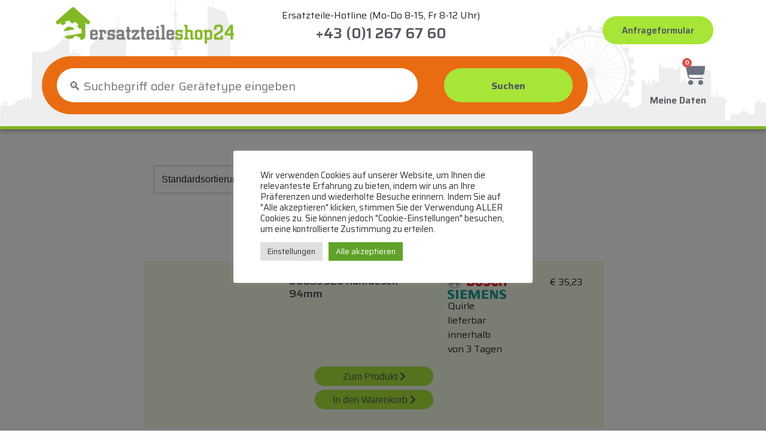

--- FILE ---
content_type: text/html; charset=UTF-8
request_url: https://www.ersatzteileshop24.at/product-category/mechanische-bauteile/zubeh%C3%B6rteile/quirle/
body_size: 28664
content:
<!DOCTYPE html>
<html lang="de-DE">

<head>
	
	<meta charset="UTF-8">
	<meta name="viewport" content="width=device-width, initial-scale=1, minimum-scale=1">
	<link rel="profile" href="http://gmpg.org/xfn/11">
		<meta name='robots' content='index, follow, max-image-preview:large, max-snippet:-1, max-video-preview:-1' />

<!-- Google Tag Manager for WordPress by gtm4wp.com -->
<script data-cfasync="false" data-pagespeed-no-defer>
	var gtm4wp_datalayer_name = "dataLayer";
	var dataLayer = dataLayer || [];
	const gtm4wp_use_sku_instead = false;
	const gtm4wp_currency = 'EUR';
	const gtm4wp_product_per_impression = 10;
	const gtm4wp_clear_ecommerce = false;
</script>
<!-- End Google Tag Manager for WordPress by gtm4wp.com --><script>window._wca = window._wca || [];</script>

	<!-- This site is optimized with the Yoast SEO plugin v20.4 - https://yoast.com/wordpress/plugins/seo/ -->
	<title>Quirle Archive - Ersatzteileshop24</title>
	<link rel="canonical" href="https://www.ersatzteileshop24.at/product-category/mechanische-bauteile/zubehörteile/quirle/" />
	<link rel="next" href="https://www.ersatzteileshop24.at/product-category/mechanische-bauteile/zubeh%c3%b6rteile/quirle/page/2/" />
	<meta property="og:locale" content="de_DE" />
	<meta property="og:type" content="article" />
	<meta property="og:title" content="Quirle Archive - Ersatzteileshop24" />
	<meta property="og:description" content="5856000000" />
	<meta property="og:url" content="https://www.ersatzteileshop24.at/product-category/mechanische-bauteile/zubehörteile/quirle/" />
	<meta property="og:site_name" content="Ersatzteileshop24" />
	<meta name="twitter:card" content="summary_large_image" />
	<script type="application/ld+json" class="yoast-schema-graph">{"@context":"https://schema.org","@graph":[{"@type":"CollectionPage","@id":"https://www.ersatzteileshop24.at/product-category/mechanische-bauteile/zubeh%c3%b6rteile/quirle/","url":"https://www.ersatzteileshop24.at/product-category/mechanische-bauteile/zubeh%c3%b6rteile/quirle/","name":"Quirle Archive - Ersatzteileshop24","isPartOf":{"@id":"https://www.ersatzteileshop24.at/#website"},"primaryImageOfPage":{"@id":"https://www.ersatzteileshop24.at/product-category/mechanische-bauteile/zubeh%c3%b6rteile/quirle/#primaryimage"},"image":{"@id":"https://www.ersatzteileshop24.at/product-category/mechanische-bauteile/zubeh%c3%b6rteile/quirle/#primaryimage"},"thumbnailUrl":"https://www.ersatzteileshop24.at/wp-content/uploads/2022/09/49ead7a39aefb6a4fd0b0a7e22e6493e.jpg","breadcrumb":{"@id":"https://www.ersatzteileshop24.at/product-category/mechanische-bauteile/zubeh%c3%b6rteile/quirle/#breadcrumb"},"inLanguage":"de-DE"},{"@type":"ImageObject","inLanguage":"de-DE","@id":"https://www.ersatzteileshop24.at/product-category/mechanische-bauteile/zubeh%c3%b6rteile/quirle/#primaryimage","url":"https://www.ersatzteileshop24.at/wp-content/uploads/2022/09/49ead7a39aefb6a4fd0b0a7e22e6493e.jpg","contentUrl":"https://www.ersatzteileshop24.at/wp-content/uploads/2022/09/49ead7a39aefb6a4fd0b0a7e22e6493e.jpg","width":765,"height":800},{"@type":"BreadcrumbList","@id":"https://www.ersatzteileshop24.at/product-category/mechanische-bauteile/zubeh%c3%b6rteile/quirle/#breadcrumb","itemListElement":[{"@type":"ListItem","position":1,"name":"Startseite","item":"https://www.ersatzteileshop24.at/"},{"@type":"ListItem","position":2,"name":"mechanische Bauteile","item":"https://www.ersatzteileshop24.at/product-category/mechanische-bauteile/"},{"@type":"ListItem","position":3,"name":"Zubehörteile","item":"https://www.ersatzteileshop24.at/product-category/mechanische-bauteile/zubeh%c3%b6rteile/"},{"@type":"ListItem","position":4,"name":"Quirle"}]},{"@type":"WebSite","@id":"https://www.ersatzteileshop24.at/#website","url":"https://www.ersatzteileshop24.at/","name":"Ersatzteileshop24","description":"Ersatzteile für Haushaltsgeräte","publisher":{"@id":"https://www.ersatzteileshop24.at/#organization"},"potentialAction":[{"@type":"SearchAction","target":{"@type":"EntryPoint","urlTemplate":"https://www.ersatzteileshop24.at/?s={search_term_string}"},"query-input":"required name=search_term_string"}],"inLanguage":"de-DE"},{"@type":"Organization","@id":"https://www.ersatzteileshop24.at/#organization","name":"Ersatzteileshop24","url":"https://www.ersatzteileshop24.at/","logo":{"@type":"ImageObject","inLanguage":"de-DE","@id":"https://www.ersatzteileshop24.at/#/schema/logo/image/","url":"https://www.ersatzteileshop24.at/wp-content/uploads/2021/12/e24-logo.png","contentUrl":"https://www.ersatzteileshop24.at/wp-content/uploads/2021/12/e24-logo.png","width":500,"height":107,"caption":"Ersatzteileshop24"},"image":{"@id":"https://www.ersatzteileshop24.at/#/schema/logo/image/"}}]}</script>
	<!-- / Yoast SEO plugin. -->


<link rel='dns-prefetch' href='//stats.wp.com' />
<link rel='dns-prefetch' href='//s.w.org' />
<link rel='dns-prefetch' href='//c0.wp.com' />
<link rel="alternate" type="application/rss+xml" title="Ersatzteileshop24 &raquo; Feed" href="https://www.ersatzteileshop24.at/feed/" />
<link rel="alternate" type="application/rss+xml" title="Ersatzteileshop24 &raquo; Kommentar-Feed" href="https://www.ersatzteileshop24.at/comments/feed/" />
<link rel="alternate" type="application/rss+xml" title="Ersatzteileshop24 &raquo; Quirle Kategorie Feed" href="https://www.ersatzteileshop24.at/product-category/mechanische-bauteile/zubeh%c3%b6rteile/quirle/feed/" />
<script>
window._wpemojiSettings = {"baseUrl":"https:\/\/s.w.org\/images\/core\/emoji\/14.0.0\/72x72\/","ext":".png","svgUrl":"https:\/\/s.w.org\/images\/core\/emoji\/14.0.0\/svg\/","svgExt":".svg","source":{"concatemoji":"https:\/\/www.ersatzteileshop24.at\/wp-includes\/js\/wp-emoji-release.min.js?ver=6.0"}};
/*! This file is auto-generated */
!function(e,a,t){var n,r,o,i=a.createElement("canvas"),p=i.getContext&&i.getContext("2d");function s(e,t){var a=String.fromCharCode,e=(p.clearRect(0,0,i.width,i.height),p.fillText(a.apply(this,e),0,0),i.toDataURL());return p.clearRect(0,0,i.width,i.height),p.fillText(a.apply(this,t),0,0),e===i.toDataURL()}function c(e){var t=a.createElement("script");t.src=e,t.defer=t.type="text/javascript",a.getElementsByTagName("head")[0].appendChild(t)}for(o=Array("flag","emoji"),t.supports={everything:!0,everythingExceptFlag:!0},r=0;r<o.length;r++)t.supports[o[r]]=function(e){if(!p||!p.fillText)return!1;switch(p.textBaseline="top",p.font="600 32px Arial",e){case"flag":return s([127987,65039,8205,9895,65039],[127987,65039,8203,9895,65039])?!1:!s([55356,56826,55356,56819],[55356,56826,8203,55356,56819])&&!s([55356,57332,56128,56423,56128,56418,56128,56421,56128,56430,56128,56423,56128,56447],[55356,57332,8203,56128,56423,8203,56128,56418,8203,56128,56421,8203,56128,56430,8203,56128,56423,8203,56128,56447]);case"emoji":return!s([129777,127995,8205,129778,127999],[129777,127995,8203,129778,127999])}return!1}(o[r]),t.supports.everything=t.supports.everything&&t.supports[o[r]],"flag"!==o[r]&&(t.supports.everythingExceptFlag=t.supports.everythingExceptFlag&&t.supports[o[r]]);t.supports.everythingExceptFlag=t.supports.everythingExceptFlag&&!t.supports.flag,t.DOMReady=!1,t.readyCallback=function(){t.DOMReady=!0},t.supports.everything||(n=function(){t.readyCallback()},a.addEventListener?(a.addEventListener("DOMContentLoaded",n,!1),e.addEventListener("load",n,!1)):(e.attachEvent("onload",n),a.attachEvent("onreadystatechange",function(){"complete"===a.readyState&&t.readyCallback()})),(e=t.source||{}).concatemoji?c(e.concatemoji):e.wpemoji&&e.twemoji&&(c(e.twemoji),c(e.wpemoji)))}(window,document,window._wpemojiSettings);
</script>
<style>
img.wp-smiley,
img.emoji {
	display: inline !important;
	border: none !important;
	box-shadow: none !important;
	height: 1em !important;
	width: 1em !important;
	margin: 0 0.07em !important;
	vertical-align: -0.1em !important;
	background: none !important;
	padding: 0 !important;
}
</style>
	<link rel='stylesheet' id='e24-css'  href='https://www.ersatzteileshop24.at/wp-content/themes/e24/style.css?ver=6.0' type='text/css' media='all' />
<link rel='stylesheet' id='wp-block-library-css'  href='https://c0.wp.com/c/6.0/wp-includes/css/dist/block-library/style.min.css' type='text/css' media='all' />
<style id='wp-block-library-inline-css' type='text/css'>
.has-text-align-justify{text-align:justify;}
</style>
<link rel='stylesheet' id='mediaelement-css'  href='https://c0.wp.com/c/6.0/wp-includes/js/mediaelement/mediaelementplayer-legacy.min.css' type='text/css' media='all' />
<link rel='stylesheet' id='wp-mediaelement-css'  href='https://c0.wp.com/c/6.0/wp-includes/js/mediaelement/wp-mediaelement.min.css' type='text/css' media='all' />
<link rel='stylesheet' id='wc-blocks-vendors-style-css'  href='https://c0.wp.com/p/woocommerce/7.5.1/packages/woocommerce-blocks/build/wc-blocks-vendors-style.css' type='text/css' media='all' />
<link rel='stylesheet' id='wc-blocks-style-css'  href='https://c0.wp.com/p/woocommerce/7.5.1/packages/woocommerce-blocks/build/wc-blocks-style.css' type='text/css' media='all' />
<style id='global-styles-inline-css' type='text/css'>
body{--wp--preset--color--black: #000000;--wp--preset--color--cyan-bluish-gray: #abb8c3;--wp--preset--color--white: #ffffff;--wp--preset--color--pale-pink: #f78da7;--wp--preset--color--vivid-red: #cf2e2e;--wp--preset--color--luminous-vivid-orange: #ff6900;--wp--preset--color--luminous-vivid-amber: #fcb900;--wp--preset--color--light-green-cyan: #7bdcb5;--wp--preset--color--vivid-green-cyan: #00d084;--wp--preset--color--pale-cyan-blue: #8ed1fc;--wp--preset--color--vivid-cyan-blue: #0693e3;--wp--preset--color--vivid-purple: #9b51e0;--wp--preset--color--neve-link-color: var(--nv-primary-accent);--wp--preset--color--neve-link-hover-color: var(--nv-secondary-accent);--wp--preset--color--nv-site-bg: var(--nv-site-bg);--wp--preset--color--nv-light-bg: var(--nv-light-bg);--wp--preset--color--nv-dark-bg: var(--nv-dark-bg);--wp--preset--color--neve-text-color: var(--nv-text-color);--wp--preset--color--nv-text-dark-bg: var(--nv-text-dark-bg);--wp--preset--color--nv-c-1: var(--nv-c-1);--wp--preset--color--nv-c-2: var(--nv-c-2);--wp--preset--gradient--vivid-cyan-blue-to-vivid-purple: linear-gradient(135deg,rgba(6,147,227,1) 0%,rgb(155,81,224) 100%);--wp--preset--gradient--light-green-cyan-to-vivid-green-cyan: linear-gradient(135deg,rgb(122,220,180) 0%,rgb(0,208,130) 100%);--wp--preset--gradient--luminous-vivid-amber-to-luminous-vivid-orange: linear-gradient(135deg,rgba(252,185,0,1) 0%,rgba(255,105,0,1) 100%);--wp--preset--gradient--luminous-vivid-orange-to-vivid-red: linear-gradient(135deg,rgba(255,105,0,1) 0%,rgb(207,46,46) 100%);--wp--preset--gradient--very-light-gray-to-cyan-bluish-gray: linear-gradient(135deg,rgb(238,238,238) 0%,rgb(169,184,195) 100%);--wp--preset--gradient--cool-to-warm-spectrum: linear-gradient(135deg,rgb(74,234,220) 0%,rgb(151,120,209) 20%,rgb(207,42,186) 40%,rgb(238,44,130) 60%,rgb(251,105,98) 80%,rgb(254,248,76) 100%);--wp--preset--gradient--blush-light-purple: linear-gradient(135deg,rgb(255,206,236) 0%,rgb(152,150,240) 100%);--wp--preset--gradient--blush-bordeaux: linear-gradient(135deg,rgb(254,205,165) 0%,rgb(254,45,45) 50%,rgb(107,0,62) 100%);--wp--preset--gradient--luminous-dusk: linear-gradient(135deg,rgb(255,203,112) 0%,rgb(199,81,192) 50%,rgb(65,88,208) 100%);--wp--preset--gradient--pale-ocean: linear-gradient(135deg,rgb(255,245,203) 0%,rgb(182,227,212) 50%,rgb(51,167,181) 100%);--wp--preset--gradient--electric-grass: linear-gradient(135deg,rgb(202,248,128) 0%,rgb(113,206,126) 100%);--wp--preset--gradient--midnight: linear-gradient(135deg,rgb(2,3,129) 0%,rgb(40,116,252) 100%);--wp--preset--duotone--dark-grayscale: url('#wp-duotone-dark-grayscale');--wp--preset--duotone--grayscale: url('#wp-duotone-grayscale');--wp--preset--duotone--purple-yellow: url('#wp-duotone-purple-yellow');--wp--preset--duotone--blue-red: url('#wp-duotone-blue-red');--wp--preset--duotone--midnight: url('#wp-duotone-midnight');--wp--preset--duotone--magenta-yellow: url('#wp-duotone-magenta-yellow');--wp--preset--duotone--purple-green: url('#wp-duotone-purple-green');--wp--preset--duotone--blue-orange: url('#wp-duotone-blue-orange');--wp--preset--font-size--small: 13px;--wp--preset--font-size--medium: 20px;--wp--preset--font-size--large: 36px;--wp--preset--font-size--x-large: 42px;}.has-black-color{color: var(--wp--preset--color--black) !important;}.has-cyan-bluish-gray-color{color: var(--wp--preset--color--cyan-bluish-gray) !important;}.has-white-color{color: var(--wp--preset--color--white) !important;}.has-pale-pink-color{color: var(--wp--preset--color--pale-pink) !important;}.has-vivid-red-color{color: var(--wp--preset--color--vivid-red) !important;}.has-luminous-vivid-orange-color{color: var(--wp--preset--color--luminous-vivid-orange) !important;}.has-luminous-vivid-amber-color{color: var(--wp--preset--color--luminous-vivid-amber) !important;}.has-light-green-cyan-color{color: var(--wp--preset--color--light-green-cyan) !important;}.has-vivid-green-cyan-color{color: var(--wp--preset--color--vivid-green-cyan) !important;}.has-pale-cyan-blue-color{color: var(--wp--preset--color--pale-cyan-blue) !important;}.has-vivid-cyan-blue-color{color: var(--wp--preset--color--vivid-cyan-blue) !important;}.has-vivid-purple-color{color: var(--wp--preset--color--vivid-purple) !important;}.has-black-background-color{background-color: var(--wp--preset--color--black) !important;}.has-cyan-bluish-gray-background-color{background-color: var(--wp--preset--color--cyan-bluish-gray) !important;}.has-white-background-color{background-color: var(--wp--preset--color--white) !important;}.has-pale-pink-background-color{background-color: var(--wp--preset--color--pale-pink) !important;}.has-vivid-red-background-color{background-color: var(--wp--preset--color--vivid-red) !important;}.has-luminous-vivid-orange-background-color{background-color: var(--wp--preset--color--luminous-vivid-orange) !important;}.has-luminous-vivid-amber-background-color{background-color: var(--wp--preset--color--luminous-vivid-amber) !important;}.has-light-green-cyan-background-color{background-color: var(--wp--preset--color--light-green-cyan) !important;}.has-vivid-green-cyan-background-color{background-color: var(--wp--preset--color--vivid-green-cyan) !important;}.has-pale-cyan-blue-background-color{background-color: var(--wp--preset--color--pale-cyan-blue) !important;}.has-vivid-cyan-blue-background-color{background-color: var(--wp--preset--color--vivid-cyan-blue) !important;}.has-vivid-purple-background-color{background-color: var(--wp--preset--color--vivid-purple) !important;}.has-black-border-color{border-color: var(--wp--preset--color--black) !important;}.has-cyan-bluish-gray-border-color{border-color: var(--wp--preset--color--cyan-bluish-gray) !important;}.has-white-border-color{border-color: var(--wp--preset--color--white) !important;}.has-pale-pink-border-color{border-color: var(--wp--preset--color--pale-pink) !important;}.has-vivid-red-border-color{border-color: var(--wp--preset--color--vivid-red) !important;}.has-luminous-vivid-orange-border-color{border-color: var(--wp--preset--color--luminous-vivid-orange) !important;}.has-luminous-vivid-amber-border-color{border-color: var(--wp--preset--color--luminous-vivid-amber) !important;}.has-light-green-cyan-border-color{border-color: var(--wp--preset--color--light-green-cyan) !important;}.has-vivid-green-cyan-border-color{border-color: var(--wp--preset--color--vivid-green-cyan) !important;}.has-pale-cyan-blue-border-color{border-color: var(--wp--preset--color--pale-cyan-blue) !important;}.has-vivid-cyan-blue-border-color{border-color: var(--wp--preset--color--vivid-cyan-blue) !important;}.has-vivid-purple-border-color{border-color: var(--wp--preset--color--vivid-purple) !important;}.has-vivid-cyan-blue-to-vivid-purple-gradient-background{background: var(--wp--preset--gradient--vivid-cyan-blue-to-vivid-purple) !important;}.has-light-green-cyan-to-vivid-green-cyan-gradient-background{background: var(--wp--preset--gradient--light-green-cyan-to-vivid-green-cyan) !important;}.has-luminous-vivid-amber-to-luminous-vivid-orange-gradient-background{background: var(--wp--preset--gradient--luminous-vivid-amber-to-luminous-vivid-orange) !important;}.has-luminous-vivid-orange-to-vivid-red-gradient-background{background: var(--wp--preset--gradient--luminous-vivid-orange-to-vivid-red) !important;}.has-very-light-gray-to-cyan-bluish-gray-gradient-background{background: var(--wp--preset--gradient--very-light-gray-to-cyan-bluish-gray) !important;}.has-cool-to-warm-spectrum-gradient-background{background: var(--wp--preset--gradient--cool-to-warm-spectrum) !important;}.has-blush-light-purple-gradient-background{background: var(--wp--preset--gradient--blush-light-purple) !important;}.has-blush-bordeaux-gradient-background{background: var(--wp--preset--gradient--blush-bordeaux) !important;}.has-luminous-dusk-gradient-background{background: var(--wp--preset--gradient--luminous-dusk) !important;}.has-pale-ocean-gradient-background{background: var(--wp--preset--gradient--pale-ocean) !important;}.has-electric-grass-gradient-background{background: var(--wp--preset--gradient--electric-grass) !important;}.has-midnight-gradient-background{background: var(--wp--preset--gradient--midnight) !important;}.has-small-font-size{font-size: var(--wp--preset--font-size--small) !important;}.has-medium-font-size{font-size: var(--wp--preset--font-size--medium) !important;}.has-large-font-size{font-size: var(--wp--preset--font-size--large) !important;}.has-x-large-font-size{font-size: var(--wp--preset--font-size--x-large) !important;}
</style>
<link rel='stylesheet' id='contact-form-7-css'  href='https://www.ersatzteileshop24.at/wp-content/plugins/contact-form-7/includes/css/styles.css?ver=5.7.5.1' type='text/css' media='all' />
<link rel='stylesheet' id='cookie-law-info-css'  href='https://www.ersatzteileshop24.at/wp-content/plugins/cookie-law-info/legacy/public/css/cookie-law-info-public.css?ver=3.2.4' type='text/css' media='all' />
<link rel='stylesheet' id='cookie-law-info-gdpr-css'  href='https://www.ersatzteileshop24.at/wp-content/plugins/cookie-law-info/legacy/public/css/cookie-law-info-gdpr.css?ver=3.2.4' type='text/css' media='all' />
<link rel='stylesheet' id='woocommerce-layout-css'  href='https://c0.wp.com/p/woocommerce/7.5.1/assets/css/woocommerce-layout.css' type='text/css' media='all' />
<style id='woocommerce-layout-inline-css' type='text/css'>

	.infinite-scroll .woocommerce-pagination {
		display: none;
	}
</style>
<link rel='stylesheet' id='woocommerce-smallscreen-css'  href='https://c0.wp.com/p/woocommerce/7.5.1/assets/css/woocommerce-smallscreen.css' type='text/css' media='only screen and (max-width: 768px)' />
<link rel='stylesheet' id='woocommerce-general-css'  href='https://c0.wp.com/p/woocommerce/7.5.1/assets/css/woocommerce.css' type='text/css' media='all' />
<style id='woocommerce-inline-inline-css' type='text/css'>
.woocommerce form .form-row .required { visibility: visible; }
</style>
<link rel='stylesheet' id='neve-woocommerce-css'  href='https://www.ersatzteileshop24.at/wp-content/themes/neve/assets/css/woocommerce.min.css?ver=3.8.9' type='text/css' media='all' />
<link rel='stylesheet' id='neve-style-css'  href='https://www.ersatzteileshop24.at/wp-content/themes/neve/style-main-new.min.css?ver=3.8.9' type='text/css' media='all' />
<style id='neve-style-inline-css' type='text/css'>
.nv-meta-list li.meta:not(:last-child):after { content:"/" }.nv-meta-list .no-mobile{
			display:none;
		}.nv-meta-list li.last::after{
			content: ""!important;
		}@media (min-width: 769px) {
			.nv-meta-list .no-mobile {
				display: inline-block;
			}
			.nv-meta-list li.last:not(:last-child)::after {
		 		content: "/" !important;
			}
		}
 :root{ --container: 748px;--postwidth:100%; --primarybtnbg: #a7e537; --primarybtnhoverbg: #82b820; --primarybtncolor: var(--nv-text-color); --secondarybtncolor: #82b820; --primarybtnhovercolor: var(--nv-text-color); --secondarybtnhovercolor: #82b820;--primarybtnborderradius:50px;--secondarybtnborderradius:3px;--secondarybtnborderwidth:3px;--btnpadding:13px 15px;--primarybtnpadding:13px 15px;--secondarybtnpadding:calc(13px - 3px) calc(15px - 3px); --bodyfontfamily: Arial,Helvetica,sans-serif; --bodyfontsize: 15px; --bodylineheight: 1.6; --bodyletterspacing: 0px; --bodyfontweight: 400; --h1fontsize: 36px; --h1fontweight: 700; --h1lineheight: 1.2; --h1letterspacing: 0px; --h1texttransform: none; --h2fontsize: 28px; --h2fontweight: 700; --h2lineheight: 1.3; --h2letterspacing: 0px; --h2texttransform: none; --h3fontsize: 24px; --h3fontweight: 700; --h3lineheight: 1.4; --h3letterspacing: 0px; --h3texttransform: none; --h4fontsize: 20px; --h4fontweight: 700; --h4lineheight: 1.6; --h4letterspacing: 0px; --h4texttransform: none; --h5fontsize: 16px; --h5fontweight: 700; --h5lineheight: 1.6; --h5letterspacing: 0px; --h5texttransform: none; --h6fontsize: 14px; --h6fontweight: 700; --h6lineheight: 1.6; --h6letterspacing: 0px; --h6texttransform: none;--formfieldborderwidth:2px;--formfieldborderradius:3px; --formfieldbgcolor: var(--nv-site-bg); --formfieldbordercolor: #dddddd; --formfieldcolor: var(--nv-text-color);--formfieldpadding:10px 12px; } .single-post-container .alignfull > [class*="__inner-container"], .single-post-container .alignwide > [class*="__inner-container"]{ max-width:718px } .single-product .alignfull > [class*="__inner-container"], .single-product .alignwide > [class*="__inner-container"]{ max-width:718px } .nv-meta-list{ --avatarsize: 20px; } .single .nv-meta-list{ --avatarsize: 20px; } .nv-is-boxed.nv-comments-wrap{ --padding:20px; } .nv-is-boxed.comment-respond{ --padding:20px; } .single:not(.single-product), .page{ --c-vspace:0 0 0 0;; } .global-styled{ --bgcolor: var(--nv-site-bg); } .header-top{ --rowbcolor: var(--nv-light-bg); --color: var(--nv-text-color); --bgcolor: var(--nv-site-bg); } .header-main{ --rowbcolor: var(--nv-light-bg); --color: var(--nv-text-color); --bgcolor: var(--nv-site-bg); } .header-bottom{ --rowbcolor: var(--nv-light-bg); --color: var(--nv-text-color); --bgcolor: var(--nv-site-bg); } .header-menu-sidebar-bg{ --justify: flex-start; --textalign: left;--flexg: 1;--wrapdropdownwidth: auto; --color: var(--nv-text-color); --bgcolor: var(--nv-site-bg); } .header-menu-sidebar{ width: 360px; } .builder-item--logo{ --maxwidth: 120px; --fs: 24px;--padding:10px 0;--margin:0; --textalign: left;--justify: flex-start; } .builder-item--nav-icon,.header-menu-sidebar .close-sidebar-panel .navbar-toggle{ --borderradius:0; } .builder-item--nav-icon{ --label-margin:0 5px 0 0;;--padding:10px 15px;--margin:0; } .builder-item--primary-menu{ --hovercolor: var(--nv-secondary-accent); --hovertextcolor: var(--nv-text-color); --activecolor: var(--nv-primary-accent); --spacing: 20px; --height: 25px;--padding:0;--margin:0; --fontsize: 1em; --lineheight: 1.6; --letterspacing: 0px; --fontweight: 500; --texttransform: none; --iconsize: 1em; } .hfg-is-group.has-primary-menu .inherit-ff{ --inheritedfw: 500; } .footer-top-inner .row{ grid-template-columns:1fr 1fr 1fr; --valign: flex-start; } .footer-top{ --rowbcolor: var(--nv-light-bg); --color: var(--nv-text-color); --bgcolor: var(--nv-site-bg); } .footer-main-inner .row{ grid-template-columns:1fr 1fr 1fr; --valign: flex-start; } .footer-main{ --rowbcolor: var(--nv-light-bg); --color: var(--nv-text-color); --bgcolor: var(--nv-site-bg); } .footer-bottom-inner .row{ grid-template-columns:1fr 1fr 1fr; --valign: flex-start; } .footer-bottom{ --rowbcolor: var(--nv-light-bg); --color: var(--nv-text-dark-bg); --bgcolor: var(--nv-dark-bg); } @media(min-width: 576px){ :root{ --container: 992px;--postwidth:50%;--btnpadding:13px 15px;--primarybtnpadding:13px 15px;--secondarybtnpadding:calc(13px - 3px) calc(15px - 3px); --bodyfontsize: 16px; --bodylineheight: 1.6; --bodyletterspacing: 0px; --h1fontsize: 38px; --h1lineheight: 1.2; --h1letterspacing: 0px; --h2fontsize: 30px; --h2lineheight: 1.2; --h2letterspacing: 0px; --h3fontsize: 26px; --h3lineheight: 1.4; --h3letterspacing: 0px; --h4fontsize: 22px; --h4lineheight: 1.5; --h4letterspacing: 0px; --h5fontsize: 18px; --h5lineheight: 1.6; --h5letterspacing: 0px; --h6fontsize: 14px; --h6lineheight: 1.6; --h6letterspacing: 0px; } .single-post-container .alignfull > [class*="__inner-container"], .single-post-container .alignwide > [class*="__inner-container"]{ max-width:962px } .single-product .alignfull > [class*="__inner-container"], .single-product .alignwide > [class*="__inner-container"]{ max-width:962px } .nv-meta-list{ --avatarsize: 20px; } .single .nv-meta-list{ --avatarsize: 20px; } .nv-is-boxed.nv-comments-wrap{ --padding:30px; } .nv-is-boxed.comment-respond{ --padding:30px; } .single:not(.single-product), .page{ --c-vspace:0 0 0 0;; } .header-menu-sidebar-bg{ --justify: flex-start; --textalign: left;--flexg: 1;--wrapdropdownwidth: auto; } .header-menu-sidebar{ width: 360px; } .builder-item--logo{ --maxwidth: 120px; --fs: 24px;--padding:10px 0;--margin:0; --textalign: left;--justify: flex-start; } .builder-item--nav-icon{ --label-margin:0 5px 0 0;;--padding:10px 15px;--margin:0; } .builder-item--primary-menu{ --spacing: 20px; --height: 25px;--padding:0;--margin:0; --fontsize: 1em; --lineheight: 1.6; --letterspacing: 0px; --iconsize: 1em; } }@media(min-width: 960px){ :root{ --container: 1170px;--postwidth:33.333333333333%;--btnpadding:13px 15px;--primarybtnpadding:13px 15px;--secondarybtnpadding:calc(13px - 3px) calc(15px - 3px); --bodyfontsize: 16px; --bodylineheight: 1.7; --bodyletterspacing: 0px; --h1fontsize: 40px; --h1lineheight: 1.1; --h1letterspacing: 0px; --h2fontsize: 32px; --h2lineheight: 1.2; --h2letterspacing: 0px; --h3fontsize: 28px; --h3lineheight: 1.4; --h3letterspacing: 0px; --h4fontsize: 24px; --h4lineheight: 1.5; --h4letterspacing: 0px; --h5fontsize: 20px; --h5lineheight: 1.6; --h5letterspacing: 0px; --h6fontsize: 16px; --h6lineheight: 1.6; --h6letterspacing: 0px; } body:not(.single):not(.archive):not(.blog):not(.search):not(.error404) .neve-main > .container .col, body.post-type-archive-course .neve-main > .container .col, body.post-type-archive-llms_membership .neve-main > .container .col{ max-width: 100%; } body:not(.single):not(.archive):not(.blog):not(.search):not(.error404) .nv-sidebar-wrap, body.post-type-archive-course .nv-sidebar-wrap, body.post-type-archive-llms_membership .nv-sidebar-wrap{ max-width: 0%; } .neve-main > .archive-container .nv-index-posts.col{ max-width: 100%; } .neve-main > .archive-container .nv-sidebar-wrap{ max-width: 0%; } .neve-main > .single-post-container .nv-single-post-wrap.col{ max-width: 70%; } .single-post-container .alignfull > [class*="__inner-container"], .single-post-container .alignwide > [class*="__inner-container"]{ max-width:789px } .container-fluid.single-post-container .alignfull > [class*="__inner-container"], .container-fluid.single-post-container .alignwide > [class*="__inner-container"]{ max-width:calc(70% + 15px) } .neve-main > .single-post-container .nv-sidebar-wrap{ max-width: 30%; } .archive.woocommerce .neve-main > .shop-container .nv-shop.col{ max-width: 70%; } .archive.woocommerce .neve-main > .shop-container .nv-sidebar-wrap{ max-width: 30%; } .single-product .neve-main > .shop-container .nv-shop.col{ max-width: 100%; } .single-product .alignfull > [class*="__inner-container"], .single-product .alignwide > [class*="__inner-container"]{ max-width:1140px } .single-product .container-fluid .alignfull > [class*="__inner-container"], .single-product .alignwide > [class*="__inner-container"]{ max-width:calc(100% + 15px) } .single-product .neve-main > .shop-container .nv-sidebar-wrap{ max-width: 0%; } .nv-meta-list{ --avatarsize: 20px; } .single .nv-meta-list{ --avatarsize: 20px; } .nv-is-boxed.nv-comments-wrap{ --padding:40px; } .nv-is-boxed.comment-respond{ --padding:40px; } .single:not(.single-product), .page{ --c-vspace:0 0 0 0;; } .header-menu-sidebar-bg{ --justify: flex-start; --textalign: left;--flexg: 1;--wrapdropdownwidth: auto; } .header-menu-sidebar{ width: 360px; } .builder-item--logo{ --maxwidth: 120px; --fs: 24px;--padding:10px 0;--margin:0; --textalign: left;--justify: flex-start; } .builder-item--nav-icon{ --label-margin:0 5px 0 0;;--padding:10px 15px;--margin:0; } .builder-item--primary-menu{ --spacing: 20px; --height: 25px;--padding:0;--margin:0; --fontsize: 1em; --lineheight: 1.6; --letterspacing: 0px; --iconsize: 1em; } }.nv-content-wrap .elementor a:not(.button):not(.wp-block-file__button){ text-decoration: none; }:root{--nv-primary-accent:#82b820;--nv-secondary-accent:#82b820;--nv-site-bg:#ffffff;--nv-light-bg:#f4f5f7;--nv-dark-bg:#121212;--nv-text-color:#272626;--nv-text-dark-bg:#ffffff;--nv-c-1:#82b820;--nv-c-2:#e96c12;--nv-fallback-ff:Arial, Helvetica, sans-serif;}
:root{--e-global-color-nvprimaryaccent:#82b820;--e-global-color-nvsecondaryaccent:#82b820;--e-global-color-nvsitebg:#ffffff;--e-global-color-nvlightbg:#f4f5f7;--e-global-color-nvdarkbg:#121212;--e-global-color-nvtextcolor:#272626;--e-global-color-nvtextdarkbg:#ffffff;--e-global-color-nvc1:#82b820;--e-global-color-nvc2:#e96c12;}
</style>
<link rel='stylesheet' id='elementor-icons-css'  href='https://www.ersatzteileshop24.at/wp-content/plugins/elementor/assets/lib/eicons/css/elementor-icons.min.css?ver=5.30.0' type='text/css' media='all' />
<link rel='stylesheet' id='elementor-frontend-css'  href='https://www.ersatzteileshop24.at/wp-content/plugins/elementor/assets/css/frontend-lite.min.css?ver=3.23.1' type='text/css' media='all' />
<link rel='stylesheet' id='swiper-css'  href='https://www.ersatzteileshop24.at/wp-content/plugins/elementor/assets/lib/swiper/v8/css/swiper.min.css?ver=8.4.5' type='text/css' media='all' />
<link rel='stylesheet' id='elementor-post-8-css'  href='https://www.ersatzteileshop24.at/wp-content/uploads/elementor/css/post-8.css?ver=1721630601' type='text/css' media='all' />
<link rel='stylesheet' id='elementor-pro-css'  href='https://www.ersatzteileshop24.at/wp-content/plugins/elementor-pro/assets/css/frontend-lite.min.css?ver=3.23.0' type='text/css' media='all' />
<link rel='stylesheet' id='elementor-post-9711-css'  href='https://www.ersatzteileshop24.at/wp-content/uploads/elementor/css/post-9711.css?ver=1721630601' type='text/css' media='all' />
<link rel='stylesheet' id='elementor-post-10047-css'  href='https://www.ersatzteileshop24.at/wp-content/uploads/elementor/css/post-10047.css?ver=1721630601' type='text/css' media='all' />
<link rel='stylesheet' id='bs-css'  href='https://www.ersatzteileshop24.at/wp-content/plugins/eed/assets/bootstrap/css/bootstrap.min.css?ver=6.0' type='text/css' media='all' />
<link rel='stylesheet' id='fa-css'  href='https://www.ersatzteileshop24.at/wp-content/plugins/eed/assets/fontawesome/css/all.min.css?ver=6.0' type='text/css' media='all' />
<link rel='stylesheet' id='eed-css'  href='https://www.ersatzteileshop24.at/wp-content/plugins/eed/css/eed.min.css?ver=2.6.8.5' type='text/css' media='all' />
<link rel='stylesheet' id='eedaddoncss0-css'  href='https://www.ersatzteileshop24.at/wp-content/uploads/eedaddons/my.css?ver=6.0' type='text/css' media='all' />
<link rel='stylesheet' id='google-fonts-1-css'  href='https://fonts.googleapis.com/css?family=Saira%3A100%2C100italic%2C200%2C200italic%2C300%2C300italic%2C400%2C400italic%2C500%2C500italic%2C600%2C600italic%2C700%2C700italic%2C800%2C800italic%2C900%2C900italic%7CSansita%3A100%2C100italic%2C200%2C200italic%2C300%2C300italic%2C400%2C400italic%2C500%2C500italic%2C600%2C600italic%2C700%2C700italic%2C800%2C800italic%2C900%2C900italic&#038;display=auto&#038;ver=6.0' type='text/css' media='all' />
<link rel='stylesheet' id='elementor-icons-shared-0-css'  href='https://www.ersatzteileshop24.at/wp-content/plugins/elementor/assets/lib/font-awesome/css/fontawesome.min.css?ver=5.15.3' type='text/css' media='all' />
<link rel='stylesheet' id='elementor-icons-fa-solid-css'  href='https://www.ersatzteileshop24.at/wp-content/plugins/elementor/assets/lib/font-awesome/css/solid.min.css?ver=5.15.3' type='text/css' media='all' />
<link rel='stylesheet' id='elementor-icons-fa-brands-css'  href='https://www.ersatzteileshop24.at/wp-content/plugins/elementor/assets/lib/font-awesome/css/brands.min.css?ver=5.15.3' type='text/css' media='all' />
<link rel='stylesheet' id='jetpack_css-css'  href='https://c0.wp.com/p/jetpack/11.9.3/css/jetpack.css' type='text/css' media='all' />
<link rel="preconnect" href="https://fonts.gstatic.com/" crossorigin><script type='text/javascript' src='https://c0.wp.com/c/6.0/wp-includes/js/jquery/jquery.min.js' id='jquery-core-js'></script>
<script type='text/javascript' src='https://c0.wp.com/c/6.0/wp-includes/js/jquery/jquery-migrate.min.js' id='jquery-migrate-js'></script>
<script type='text/javascript' src='https://www.ersatzteileshop24.at/wp-content/themes/e24/e24.min.js?ver=6.0' id='e24-js'></script>
<script type='text/javascript' id='cookie-law-info-js-extra'>
/* <![CDATA[ */
var Cli_Data = {"nn_cookie_ids":[],"cookielist":[],"non_necessary_cookies":[],"ccpaEnabled":"","ccpaRegionBased":"","ccpaBarEnabled":"","strictlyEnabled":["necessary","obligatoire"],"ccpaType":"gdpr","js_blocking":"1","custom_integration":"","triggerDomRefresh":"","secure_cookies":""};
var cli_cookiebar_settings = {"animate_speed_hide":"500","animate_speed_show":"500","background":"#FFF","border":"#b1a6a6c2","border_on":"","button_1_button_colour":"#61a229","button_1_button_hover":"#4e8221","button_1_link_colour":"#fff","button_1_as_button":"1","button_1_new_win":"","button_2_button_colour":"#333","button_2_button_hover":"#292929","button_2_link_colour":"#444","button_2_as_button":"","button_2_hidebar":"","button_3_button_colour":"#dedfe0","button_3_button_hover":"#b2b2b3","button_3_link_colour":"#333333","button_3_as_button":"1","button_3_new_win":"","button_4_button_colour":"#dedfe0","button_4_button_hover":"#b2b2b3","button_4_link_colour":"#333333","button_4_as_button":"1","button_7_button_colour":"#61a229","button_7_button_hover":"#4e8221","button_7_link_colour":"#fff","button_7_as_button":"1","button_7_new_win":"","font_family":"inherit","header_fix":"","notify_animate_hide":"1","notify_animate_show":"","notify_div_id":"#cookie-law-info-bar","notify_position_horizontal":"right","notify_position_vertical":"bottom","scroll_close":"","scroll_close_reload":"","accept_close_reload":"","reject_close_reload":"","showagain_tab":"","showagain_background":"#fff","showagain_border":"#000","showagain_div_id":"#cookie-law-info-again","showagain_x_position":"100px","text":"#333333","show_once_yn":"","show_once":"10000","logging_on":"","as_popup":"","popup_overlay":"1","bar_heading_text":"","cookie_bar_as":"popup","popup_showagain_position":"bottom-right","widget_position":"left"};
var log_object = {"ajax_url":"https:\/\/www.ersatzteileshop24.at\/wp-admin\/admin-ajax.php"};
/* ]]> */
</script>
<script type='text/javascript' src='https://www.ersatzteileshop24.at/wp-content/plugins/cookie-law-info/legacy/public/js/cookie-law-info-public.js?ver=3.2.4' id='cookie-law-info-js'></script>
<script defer type='text/javascript' src='https://stats.wp.com/s-202603.js' id='woocommerce-analytics-js'></script>
<script type='text/javascript' id='eed-js-extra'>
/* <![CDATA[ */
var eed_trans = {"sry_nothing_found":"<h4 style=\"color:inherit;\">Ihre Suche f\u00fchrte leider zu keinem Ergebnis.<\/h4>Bitte versuchen Sie es mit einem anderen Suchbegriff oder verwenden Sie unsere Hilfe- und Kontaktseite f\u00fcr eine Anfrage: <br><a href=\"https:\/\/www.ersatzteileshop24.at\/anfrageformular\/\"><button type=\"button\" class=\"btn btn-lg mt-2 submit\">Anfrageformular<\/button><\/a>","eed_products":"Produkte","eed_appliances":"Ger\u00e4te"};
var WPURLS = {"siteurl":"https:\/\/www.ersatzteileshop24.at"};
/* ]]> */
</script>
<script type='text/javascript' src='https://www.ersatzteileshop24.at/wp-content/plugins/eed/js/eed.min.js?ver=6.0' id='eed-js'></script>
<script type='text/javascript' src='https://www.ersatzteileshop24.at/wp-content/uploads/eedaddons/my.js?ver=6.0' id='eedaddonjs1-js'></script>
<link rel="https://api.w.org/" href="https://www.ersatzteileshop24.at/wp-json/" /><link rel="alternate" type="application/json" href="https://www.ersatzteileshop24.at/wp-json/wp/v2/product_cat/467" /><link rel="EditURI" type="application/rsd+xml" title="RSD" href="https://www.ersatzteileshop24.at/xmlrpc.php?rsd" />
<link rel="wlwmanifest" type="application/wlwmanifest+xml" href="https://www.ersatzteileshop24.at/wp-includes/wlwmanifest.xml" /> 
<meta name="generator" content="WordPress 6.0" />
<meta name="generator" content="WooCommerce 7.5.1" />
	<style>img#wpstats{display:none}</style>
		
<!-- Google Tag Manager for WordPress by gtm4wp.com -->
<!-- GTM Container placement set to automatic -->
<script data-cfasync="false" data-pagespeed-no-defer type="text/javascript">
	var dataLayer_content = {"pagePostType":"product","pagePostType2":"tax-product","pageCategory":[]};
	dataLayer.push( dataLayer_content );
</script>
<script data-cfasync="false">
(function(w,d,s,l,i){w[l]=w[l]||[];w[l].push({'gtm.start':
new Date().getTime(),event:'gtm.js'});var f=d.getElementsByTagName(s)[0],
j=d.createElement(s),dl=l!='dataLayer'?'&l='+l:'';j.async=true;j.src=
'//www.googletagmanager.com/gtm.js?id='+i+dl;f.parentNode.insertBefore(j,f);
})(window,document,'script','dataLayer','GTM-NBPX2BX');
</script>
<!-- End Google Tag Manager for WordPress by gtm4wp.com -->	<noscript><style>.woocommerce-product-gallery{ opacity: 1 !important; }</style></noscript>
	<meta name="generator" content="Elementor 3.23.1; features: e_optimized_css_loading, additional_custom_breakpoints, e_lazyload; settings: css_print_method-external, google_font-enabled, font_display-auto">
<style type="text/css">
	span.brand.U743533 > img, 
	li.eed-product[data-sku="U743533"] > div > div.eed-product-brand > img
	{
		content: url('https://www.ersatzteileshop24.at/wp-content/themes/e24/brands//BEKO.png');
	}
</style>
			<style>
				.e-con.e-parent:nth-of-type(n+4):not(.e-lazyloaded):not(.e-no-lazyload),
				.e-con.e-parent:nth-of-type(n+4):not(.e-lazyloaded):not(.e-no-lazyload) * {
					background-image: none !important;
				}
				@media screen and (max-height: 1024px) {
					.e-con.e-parent:nth-of-type(n+3):not(.e-lazyloaded):not(.e-no-lazyload),
					.e-con.e-parent:nth-of-type(n+3):not(.e-lazyloaded):not(.e-no-lazyload) * {
						background-image: none !important;
					}
				}
				@media screen and (max-height: 640px) {
					.e-con.e-parent:nth-of-type(n+2):not(.e-lazyloaded):not(.e-no-lazyload),
					.e-con.e-parent:nth-of-type(n+2):not(.e-lazyloaded):not(.e-no-lazyload) * {
						background-image: none !important;
					}
				}
			</style>
			<link rel="icon" href="https://www.ersatzteileshop24.at/wp-content/uploads/2021/12/favicon-100x100.png" sizes="32x32" />
<link rel="icon" href="https://www.ersatzteileshop24.at/wp-content/uploads/2021/12/favicon-300x300.png" sizes="192x192" />
<link rel="apple-touch-icon" href="https://www.ersatzteileshop24.at/wp-content/uploads/2021/12/favicon-300x300.png" />
<meta name="msapplication-TileImage" content="https://www.ersatzteileshop24.at/wp-content/uploads/2021/12/favicon-300x300.png" />
		<style id="wp-custom-css">
			.af-category-icon {
width: 35px;
height: 35px;
background-size: 18px 18px;
background-position: center center;
background-repeat: no-repeat;
border: 2px solid #82B820;
border-radius: 20px;
vertical-align: middle;
margin-right: 10px;
}

.af-category-title {
font-size: 13px;
}

.af-category {
display: inline-flex;
text-align: left;
margin: 0px;
padding: 10px;
width: 33%;
/* vertical-align: middle; */
align-items: center;
	cursor:pointer;
}

.af-category:hover {
	background:#efefef;
}		</style>
		
	</head>

<body  class="archive tax-product_cat term-quirle term-467 wp-custom-logo theme-neve woocommerce woocommerce-page woocommerce-no-js  nv-blog-grid nv-sidebar-full-width menu_sidebar_slide_left elementor-default elementor-kit-8" id="neve_body"  >
<svg xmlns="http://www.w3.org/2000/svg" viewBox="0 0 0 0" width="0" height="0" focusable="false" role="none" style="visibility: hidden; position: absolute; left: -9999px; overflow: hidden;" ><defs><filter id="wp-duotone-dark-grayscale"><feColorMatrix color-interpolation-filters="sRGB" type="matrix" values=" .299 .587 .114 0 0 .299 .587 .114 0 0 .299 .587 .114 0 0 .299 .587 .114 0 0 " /><feComponentTransfer color-interpolation-filters="sRGB" ><feFuncR type="table" tableValues="0 0.49803921568627" /><feFuncG type="table" tableValues="0 0.49803921568627" /><feFuncB type="table" tableValues="0 0.49803921568627" /><feFuncA type="table" tableValues="1 1" /></feComponentTransfer><feComposite in2="SourceGraphic" operator="in" /></filter></defs></svg><svg xmlns="http://www.w3.org/2000/svg" viewBox="0 0 0 0" width="0" height="0" focusable="false" role="none" style="visibility: hidden; position: absolute; left: -9999px; overflow: hidden;" ><defs><filter id="wp-duotone-grayscale"><feColorMatrix color-interpolation-filters="sRGB" type="matrix" values=" .299 .587 .114 0 0 .299 .587 .114 0 0 .299 .587 .114 0 0 .299 .587 .114 0 0 " /><feComponentTransfer color-interpolation-filters="sRGB" ><feFuncR type="table" tableValues="0 1" /><feFuncG type="table" tableValues="0 1" /><feFuncB type="table" tableValues="0 1" /><feFuncA type="table" tableValues="1 1" /></feComponentTransfer><feComposite in2="SourceGraphic" operator="in" /></filter></defs></svg><svg xmlns="http://www.w3.org/2000/svg" viewBox="0 0 0 0" width="0" height="0" focusable="false" role="none" style="visibility: hidden; position: absolute; left: -9999px; overflow: hidden;" ><defs><filter id="wp-duotone-purple-yellow"><feColorMatrix color-interpolation-filters="sRGB" type="matrix" values=" .299 .587 .114 0 0 .299 .587 .114 0 0 .299 .587 .114 0 0 .299 .587 .114 0 0 " /><feComponentTransfer color-interpolation-filters="sRGB" ><feFuncR type="table" tableValues="0.54901960784314 0.98823529411765" /><feFuncG type="table" tableValues="0 1" /><feFuncB type="table" tableValues="0.71764705882353 0.25490196078431" /><feFuncA type="table" tableValues="1 1" /></feComponentTransfer><feComposite in2="SourceGraphic" operator="in" /></filter></defs></svg><svg xmlns="http://www.w3.org/2000/svg" viewBox="0 0 0 0" width="0" height="0" focusable="false" role="none" style="visibility: hidden; position: absolute; left: -9999px; overflow: hidden;" ><defs><filter id="wp-duotone-blue-red"><feColorMatrix color-interpolation-filters="sRGB" type="matrix" values=" .299 .587 .114 0 0 .299 .587 .114 0 0 .299 .587 .114 0 0 .299 .587 .114 0 0 " /><feComponentTransfer color-interpolation-filters="sRGB" ><feFuncR type="table" tableValues="0 1" /><feFuncG type="table" tableValues="0 0.27843137254902" /><feFuncB type="table" tableValues="0.5921568627451 0.27843137254902" /><feFuncA type="table" tableValues="1 1" /></feComponentTransfer><feComposite in2="SourceGraphic" operator="in" /></filter></defs></svg><svg xmlns="http://www.w3.org/2000/svg" viewBox="0 0 0 0" width="0" height="0" focusable="false" role="none" style="visibility: hidden; position: absolute; left: -9999px; overflow: hidden;" ><defs><filter id="wp-duotone-midnight"><feColorMatrix color-interpolation-filters="sRGB" type="matrix" values=" .299 .587 .114 0 0 .299 .587 .114 0 0 .299 .587 .114 0 0 .299 .587 .114 0 0 " /><feComponentTransfer color-interpolation-filters="sRGB" ><feFuncR type="table" tableValues="0 0" /><feFuncG type="table" tableValues="0 0.64705882352941" /><feFuncB type="table" tableValues="0 1" /><feFuncA type="table" tableValues="1 1" /></feComponentTransfer><feComposite in2="SourceGraphic" operator="in" /></filter></defs></svg><svg xmlns="http://www.w3.org/2000/svg" viewBox="0 0 0 0" width="0" height="0" focusable="false" role="none" style="visibility: hidden; position: absolute; left: -9999px; overflow: hidden;" ><defs><filter id="wp-duotone-magenta-yellow"><feColorMatrix color-interpolation-filters="sRGB" type="matrix" values=" .299 .587 .114 0 0 .299 .587 .114 0 0 .299 .587 .114 0 0 .299 .587 .114 0 0 " /><feComponentTransfer color-interpolation-filters="sRGB" ><feFuncR type="table" tableValues="0.78039215686275 1" /><feFuncG type="table" tableValues="0 0.94901960784314" /><feFuncB type="table" tableValues="0.35294117647059 0.47058823529412" /><feFuncA type="table" tableValues="1 1" /></feComponentTransfer><feComposite in2="SourceGraphic" operator="in" /></filter></defs></svg><svg xmlns="http://www.w3.org/2000/svg" viewBox="0 0 0 0" width="0" height="0" focusable="false" role="none" style="visibility: hidden; position: absolute; left: -9999px; overflow: hidden;" ><defs><filter id="wp-duotone-purple-green"><feColorMatrix color-interpolation-filters="sRGB" type="matrix" values=" .299 .587 .114 0 0 .299 .587 .114 0 0 .299 .587 .114 0 0 .299 .587 .114 0 0 " /><feComponentTransfer color-interpolation-filters="sRGB" ><feFuncR type="table" tableValues="0.65098039215686 0.40392156862745" /><feFuncG type="table" tableValues="0 1" /><feFuncB type="table" tableValues="0.44705882352941 0.4" /><feFuncA type="table" tableValues="1 1" /></feComponentTransfer><feComposite in2="SourceGraphic" operator="in" /></filter></defs></svg><svg xmlns="http://www.w3.org/2000/svg" viewBox="0 0 0 0" width="0" height="0" focusable="false" role="none" style="visibility: hidden; position: absolute; left: -9999px; overflow: hidden;" ><defs><filter id="wp-duotone-blue-orange"><feColorMatrix color-interpolation-filters="sRGB" type="matrix" values=" .299 .587 .114 0 0 .299 .587 .114 0 0 .299 .587 .114 0 0 .299 .587 .114 0 0 " /><feComponentTransfer color-interpolation-filters="sRGB" ><feFuncR type="table" tableValues="0.098039215686275 1" /><feFuncG type="table" tableValues="0 0.66274509803922" /><feFuncB type="table" tableValues="0.84705882352941 0.41960784313725" /><feFuncA type="table" tableValues="1 1" /></feComponentTransfer><feComposite in2="SourceGraphic" operator="in" /></filter></defs></svg>
<!-- GTM Container placement set to automatic -->
<!-- Google Tag Manager (noscript) -->
				<noscript><iframe src="https://www.googletagmanager.com/ns.html?id=GTM-NBPX2BX" height="0" width="0" style="display:none;visibility:hidden" aria-hidden="true"></iframe></noscript>
<!-- End Google Tag Manager (noscript) --><div class="wrapper">
	
	<header class="header"  >
		<a class="neve-skip-link show-on-focus" href="#content" >
			Zum Inhalt springen		</a>
				<div data-elementor-type="header" data-elementor-id="9711" class="elementor elementor-9711 elementor-location-header" data-elementor-post-type="elementor_library">
					<section class="elementor-section elementor-top-section elementor-element elementor-element-e2ccd45 elementor-section-full_width elementor-section-height-default elementor-section-height-default" data-id="e2ccd45" data-element_type="section" id="e24header" data-settings="{&quot;background_background&quot;:&quot;classic&quot;}">
						<div class="elementor-container elementor-column-gap-default">
					<div class="elementor-column elementor-col-100 elementor-top-column elementor-element elementor-element-ad31d4d" data-id="ad31d4d" data-element_type="column" data-settings="{&quot;background_background&quot;:&quot;classic&quot;}">
			<div class="elementor-widget-wrap elementor-element-populated">
						<section class="elementor-section elementor-inner-section elementor-element elementor-element-2938671 elementor-section-boxed elementor-section-height-default elementor-section-height-default" data-id="2938671" data-element_type="section">
						<div class="elementor-container elementor-column-gap-default">
					<div class="elementor-column elementor-col-33 elementor-inner-column elementor-element elementor-element-0f988e3" data-id="0f988e3" data-element_type="column">
			<div class="elementor-widget-wrap elementor-element-populated">
						<div class="elementor-element elementor-element-2ad85cd elementor-widget elementor-widget-theme-site-logo elementor-widget-image" data-id="2ad85cd" data-element_type="widget" data-widget_type="theme-site-logo.default">
				<div class="elementor-widget-container">
			<style>/*! elementor - v3.23.0 - 15-07-2024 */
.elementor-widget-image{text-align:center}.elementor-widget-image a{display:inline-block}.elementor-widget-image a img[src$=".svg"]{width:48px}.elementor-widget-image img{vertical-align:middle;display:inline-block}</style>						<a href="https://www.ersatzteileshop24.at">
			<img width="300" height="64" src="https://www.ersatzteileshop24.at/wp-content/uploads/2021/12/e24-logo-300x64.png" class="attachment-medium size-medium wp-image-9724" alt="" srcset="https://www.ersatzteileshop24.at/wp-content/uploads/2021/12/e24-logo-300x64.png 300w, https://www.ersatzteileshop24.at/wp-content/uploads/2021/12/e24-logo.png 500w" sizes="(max-width: 300px) 100vw, 300px" />				</a>
									</div>
				</div>
					</div>
		</div>
				<div class="elementor-column elementor-col-33 elementor-inner-column elementor-element elementor-element-93eab98" data-id="93eab98" data-element_type="column">
			<div class="elementor-widget-wrap elementor-element-populated">
						<div class="elementor-element elementor-element-1306974 elementor-widget elementor-widget-text-editor" data-id="1306974" data-element_type="widget" data-widget_type="text-editor.default">
				<div class="elementor-widget-container">
			<style>/*! elementor - v3.23.0 - 15-07-2024 */
.elementor-widget-text-editor.elementor-drop-cap-view-stacked .elementor-drop-cap{background-color:#69727d;color:#fff}.elementor-widget-text-editor.elementor-drop-cap-view-framed .elementor-drop-cap{color:#69727d;border:3px solid;background-color:transparent}.elementor-widget-text-editor:not(.elementor-drop-cap-view-default) .elementor-drop-cap{margin-top:8px}.elementor-widget-text-editor:not(.elementor-drop-cap-view-default) .elementor-drop-cap-letter{width:1em;height:1em}.elementor-widget-text-editor .elementor-drop-cap{float:left;text-align:center;line-height:1;font-size:50px}.elementor-widget-text-editor .elementor-drop-cap-letter{display:inline-block}</style>				<div>Ersatzteile-Hotline (Mo-Do 8-15, Fr 8-12 Uhr)<br><a class="tel" style="font-family: Saira, sans-serif; font-size: 1.5em;" href="tel:+4312676760">+43 (0)1 267 67 60</a></div>						</div>
				</div>
					</div>
		</div>
				<div class="elementor-column elementor-col-33 elementor-inner-column elementor-element elementor-element-1d2e478" data-id="1d2e478" data-element_type="column">
			<div class="elementor-widget-wrap elementor-element-populated">
						<div class="elementor-element elementor-element-d2b042f elementor-align-right elementor-mobile-align-center elementor-widget elementor-widget-button" data-id="d2b042f" data-element_type="widget" data-widget_type="button.default">
				<div class="elementor-widget-container">
					<div class="elementor-button-wrapper">
			<a class="elementor-button elementor-button-link elementor-size-sm" href="https://www.ersatzteileshop24.at/anfrageformular/">
						<span class="elementor-button-content-wrapper">
									<span class="elementor-button-text">Anfrageformular</span>
					</span>
					</a>
		</div>
				</div>
				</div>
					</div>
		</div>
					</div>
		</section>
				<section class="elementor-section elementor-inner-section elementor-element elementor-element-e25ce63 elementor-section-boxed elementor-section-height-default elementor-section-height-default" data-id="e25ce63" data-element_type="section" data-settings="{&quot;background_background&quot;:&quot;classic&quot;}">
						<div class="elementor-container elementor-column-gap-default">
					<div class="elementor-column elementor-col-50 elementor-inner-column elementor-element elementor-element-3f51c0f" data-id="3f51c0f" data-element_type="column" id="eed-such-maske" data-settings="{&quot;background_background&quot;:&quot;classic&quot;}">
			<div class="elementor-widget-wrap elementor-element-populated">
						<div class="elementor-element elementor-element-1cd8403 elementor-widget elementor-widget-eedsearchfield" data-id="1cd8403" data-element_type="widget" data-widget_type="eedsearchfield.default">
				<div class="elementor-widget-container">
			<form class="eedbaseform eed_search_form eed_cs 5052 " id="eed_search_container-5052" action="https://www.ersatzteileshop24.at/#sucheout" method="GET">
            <input type="text" class="eed_search eed_cs form-control form-control-lg w-75 d-inline" name="eed_search_field" id="eed_search_field" placeholder="&#128269; Suchbegriff oder Gerätetype eingeben" value="" /><input class="submit eed-submit btn-secondary m-0 btn btn-lg w-25 d-inline" type="submit" id="submit" data-rand="5052" value="Suchen" />
            <input type="text" value="" class="input-website" name="website" id="website">
            <input type="hidden" value="" name="eed_search_addterm" id="eed_search_addterm" />
            <input type="hidden" value="sucheout" name="eed_search_target" id="eed_search_target" />
            <input type="hidden" value="4" name="cols" id="cols" />
            <input type="hidden" value="10" name="count" id="count" />
            <input type="hidden" value="https://www.ersatzteileshop24.at/" name="eed_search_url" id="eed_search_url" />
            <input type="hidden" value="thin" name="colwidth" id="colwidth" />
            <input type="hidden" value="cs" name="eed_search_type" id="eed_search_type" />
            <input type="hidden" value="" name="infinite" id="infinite" />
            <input type="hidden" value="list" name="display" id="display" />
            <input type="hidden" value="" name="display-products" id="display-products" />
            <input type="hidden" value="" name="display-appliances" id="display-appliances" />
            <input type="hidden" value="Ergebnisse der Artikelsuche" name="headline-products" id="headline-products" />
            <input type="hidden" value="Ergebnisse der Gerätesuche" name="headline-appliances" id="headline-appliances" />
            <input type="hidden" value="" name="hersteller" id="hersteller" />
            <input type="hidden" value="" name="geraetennummer" id="geraetennummer" />
            <input type="hidden" value="no" name="disable_qty_check" id="disable_qty_check" /></form>		</div>
				</div>
					</div>
		</div>
				<div class="elementor-column elementor-col-50 elementor-inner-column elementor-element elementor-element-af7faeb" data-id="af7faeb" data-element_type="column" id="eed-warenkorb">
			<div class="elementor-widget-wrap elementor-element-populated">
						<div class="elementor-element elementor-element-8455d5a toggle-icon--cart-solid elementor-widget__width-auto elementor-menu-cart--items-indicator-bubble elementor-menu-cart--cart-type-side-cart elementor-menu-cart--show-remove-button-yes elementor-widget elementor-widget-woocommerce-menu-cart" data-id="8455d5a" data-element_type="widget" data-settings="{&quot;cart_type&quot;:&quot;side-cart&quot;,&quot;open_cart&quot;:&quot;click&quot;,&quot;automatically_open_cart&quot;:&quot;no&quot;}" data-widget_type="woocommerce-menu-cart.default">
				<div class="elementor-widget-container">
			<link rel="stylesheet" href="https://www.ersatzteileshop24.at/wp-content/plugins/elementor-pro/assets/css/widget-woocommerce.min.css?ver=1721630266">		<div class="elementor-menu-cart__wrapper">
							<div class="elementor-menu-cart__toggle_wrapper">
					<div class="elementor-menu-cart__container elementor-lightbox" aria-hidden="true">
						<div class="elementor-menu-cart__main" aria-hidden="true">
									<div class="elementor-menu-cart__close-button">
					</div>
									<div class="widget_shopping_cart_content">
															</div>
						</div>
					</div>
							<div class="elementor-menu-cart__toggle elementor-button-wrapper">
			<a id="elementor-menu-cart__toggle_button" href="#" class="elementor-menu-cart__toggle_button elementor-button elementor-size-sm" aria-expanded="false">
				<span class="elementor-button-text"><span class="woocommerce-Price-amount amount"><bdi><span class="woocommerce-Price-currencySymbol">&euro;</span>&nbsp;0,00</bdi></span></span>
				<span class="elementor-button-icon">
					<span class="elementor-button-icon-qty" data-counter="0">0</span>
					<i class="eicon-cart-solid"></i>					<span class="elementor-screen-only">Warenkorb</span>
				</span>
			</a>
		</div>
						</div>
					</div> <!-- close elementor-menu-cart__wrapper -->
				</div>
				</div>
				<div class="elementor-element elementor-element-792465c elementor-nav-menu__align-end elementor-nav-menu--dropdown-tablet elementor-nav-menu__text-align-aside elementor-nav-menu--toggle elementor-nav-menu--burger elementor-widget elementor-widget-nav-menu" data-id="792465c" data-element_type="widget" data-settings="{&quot;layout&quot;:&quot;vertical&quot;,&quot;submenu_icon&quot;:{&quot;value&quot;:&quot;&lt;i class=\&quot;fas fa-caret-down\&quot;&gt;&lt;\/i&gt;&quot;,&quot;library&quot;:&quot;fa-solid&quot;},&quot;toggle&quot;:&quot;burger&quot;}" data-widget_type="nav-menu.default">
				<div class="elementor-widget-container">
			<link rel="stylesheet" href="https://www.ersatzteileshop24.at/wp-content/plugins/elementor-pro/assets/css/widget-nav-menu.min.css?ver=1721630268">			<nav aria-label="Menü" class="elementor-nav-menu--main elementor-nav-menu__container elementor-nav-menu--layout-vertical e--pointer-none">
				<ul id="menu-1-792465c" class="elementor-nav-menu sm-vertical"><li class="menu-item menu-item-type-post_type menu-item-object-page menu-item-11260"><a href="https://www.ersatzteileshop24.at/konto/" class="elementor-item">Meine Daten</a></li>
</ul>			</nav>
					<div class="elementor-menu-toggle" role="button" tabindex="0" aria-label="Menu Toggle" aria-expanded="false">
			<i aria-hidden="true" role="presentation" class="elementor-menu-toggle__icon--open eicon-menu-bar"></i><i aria-hidden="true" role="presentation" class="elementor-menu-toggle__icon--close eicon-close"></i>			<span class="elementor-screen-only">Menü</span>
		</div>
					<nav class="elementor-nav-menu--dropdown elementor-nav-menu__container" aria-hidden="true">
				<ul id="menu-2-792465c" class="elementor-nav-menu sm-vertical"><li class="menu-item menu-item-type-post_type menu-item-object-page menu-item-11260"><a href="https://www.ersatzteileshop24.at/konto/" class="elementor-item" tabindex="-1">Meine Daten</a></li>
</ul>			</nav>
				</div>
				</div>
					</div>
		</div>
					</div>
		</section>
				<div class="elementor-element elementor-element-254b473 elementor-widget-divider--view-line elementor-widget elementor-widget-divider" data-id="254b473" data-element_type="widget" data-widget_type="divider.default">
				<div class="elementor-widget-container">
			<style>/*! elementor - v3.23.0 - 15-07-2024 */
.elementor-widget-divider{--divider-border-style:none;--divider-border-width:1px;--divider-color:#0c0d0e;--divider-icon-size:20px;--divider-element-spacing:10px;--divider-pattern-height:24px;--divider-pattern-size:20px;--divider-pattern-url:none;--divider-pattern-repeat:repeat-x}.elementor-widget-divider .elementor-divider{display:flex}.elementor-widget-divider .elementor-divider__text{font-size:15px;line-height:1;max-width:95%}.elementor-widget-divider .elementor-divider__element{margin:0 var(--divider-element-spacing);flex-shrink:0}.elementor-widget-divider .elementor-icon{font-size:var(--divider-icon-size)}.elementor-widget-divider .elementor-divider-separator{display:flex;margin:0;direction:ltr}.elementor-widget-divider--view-line_icon .elementor-divider-separator,.elementor-widget-divider--view-line_text .elementor-divider-separator{align-items:center}.elementor-widget-divider--view-line_icon .elementor-divider-separator:after,.elementor-widget-divider--view-line_icon .elementor-divider-separator:before,.elementor-widget-divider--view-line_text .elementor-divider-separator:after,.elementor-widget-divider--view-line_text .elementor-divider-separator:before{display:block;content:"";border-block-end:0;flex-grow:1;border-block-start:var(--divider-border-width) var(--divider-border-style) var(--divider-color)}.elementor-widget-divider--element-align-left .elementor-divider .elementor-divider-separator>.elementor-divider__svg:first-of-type{flex-grow:0;flex-shrink:100}.elementor-widget-divider--element-align-left .elementor-divider-separator:before{content:none}.elementor-widget-divider--element-align-left .elementor-divider__element{margin-left:0}.elementor-widget-divider--element-align-right .elementor-divider .elementor-divider-separator>.elementor-divider__svg:last-of-type{flex-grow:0;flex-shrink:100}.elementor-widget-divider--element-align-right .elementor-divider-separator:after{content:none}.elementor-widget-divider--element-align-right .elementor-divider__element{margin-right:0}.elementor-widget-divider--element-align-start .elementor-divider .elementor-divider-separator>.elementor-divider__svg:first-of-type{flex-grow:0;flex-shrink:100}.elementor-widget-divider--element-align-start .elementor-divider-separator:before{content:none}.elementor-widget-divider--element-align-start .elementor-divider__element{margin-inline-start:0}.elementor-widget-divider--element-align-end .elementor-divider .elementor-divider-separator>.elementor-divider__svg:last-of-type{flex-grow:0;flex-shrink:100}.elementor-widget-divider--element-align-end .elementor-divider-separator:after{content:none}.elementor-widget-divider--element-align-end .elementor-divider__element{margin-inline-end:0}.elementor-widget-divider:not(.elementor-widget-divider--view-line_text):not(.elementor-widget-divider--view-line_icon) .elementor-divider-separator{border-block-start:var(--divider-border-width) var(--divider-border-style) var(--divider-color)}.elementor-widget-divider--separator-type-pattern{--divider-border-style:none}.elementor-widget-divider--separator-type-pattern.elementor-widget-divider--view-line .elementor-divider-separator,.elementor-widget-divider--separator-type-pattern:not(.elementor-widget-divider--view-line) .elementor-divider-separator:after,.elementor-widget-divider--separator-type-pattern:not(.elementor-widget-divider--view-line) .elementor-divider-separator:before,.elementor-widget-divider--separator-type-pattern:not([class*=elementor-widget-divider--view]) .elementor-divider-separator{width:100%;min-height:var(--divider-pattern-height);-webkit-mask-size:var(--divider-pattern-size) 100%;mask-size:var(--divider-pattern-size) 100%;-webkit-mask-repeat:var(--divider-pattern-repeat);mask-repeat:var(--divider-pattern-repeat);background-color:var(--divider-color);-webkit-mask-image:var(--divider-pattern-url);mask-image:var(--divider-pattern-url)}.elementor-widget-divider--no-spacing{--divider-pattern-size:auto}.elementor-widget-divider--bg-round{--divider-pattern-repeat:round}.rtl .elementor-widget-divider .elementor-divider__text{direction:rtl}.e-con-inner>.elementor-widget-divider,.e-con>.elementor-widget-divider{width:var(--container-widget-width,100%);--flex-grow:var(--container-widget-flex-grow)}</style>		<div class="elementor-divider">
			<span class="elementor-divider-separator">
						</span>
		</div>
				</div>
				</div>
					</div>
		</div>
					</div>
		</section>
				</div>
			</header>

	

	
	<main id="content" class="neve-main">

<div class="container shop-container"><div class="row"><!-- archive-product --><div class="nv-index-posts nv-shop col"><div class="nv-bc-count-wrap"><nav class="woocommerce-breadcrumb"><a href="https://www.ersatzteileshop24.at">Startseite</a><span class="nv-breadcrumb-delimiter">\</span><a href="https://www.ersatzteileshop24.at/product-category/mechanische-bauteile/">mechanische Bauteile</a><span class="nv-breadcrumb-delimiter">\</span><a href="https://www.ersatzteileshop24.at/product-category/mechanische-bauteile/zubeh%c3%b6rteile/">Zubehörteile</a><span class="nv-breadcrumb-delimiter">\</span>Quirle</nav><p class="woocommerce-result-count">
	Ergebnisse 1 – 12 von 109 werden angezeigt</p>
</div><div class="nv-woo-filters"><form class="woocommerce-ordering" method="get">
	<select name="orderby" class="orderby" aria-label="Shop-Bestellung">
					<option value="menu_order"  selected='selected'>Standardsortierung</option>
					<option value="popularity" >Nach Beliebtheit sortiert</option>
					<option value="rating" >Nach Durchschnittsbewertung sortiert</option>
					<option value="date" >Sortieren nach neuesten</option>
					<option value="price" >Nach Preis sortiert: niedrig nach hoch</option>
					<option value="price-desc" >Nach Preis sortiert: hoch nach niedrig</option>
			</select>
	<input type="hidden" name="paged" value="1" />
	</form>
</div><div id="eed-category-view" class="eed-output"><!-- table_products_form.php --><h2 id="eed_headline-products" class="pt-5 pb-3"></h2><!-- table_products-list.php --><div class="products list"><ul>	
				<li class="odd row product eed-product eedcontent py-4 border border-top-0 border-left-0 border-right-0 border-bottom-1" data-sku="D221517">
					<div class="col eed-col col-thumbnail col-md-2 col-lg-1 col-12">
						<a class="_eed_trigger" data-sku="D221517" href="https://www.ersatzteileshop24.at//product/D221517-00653926-ruehrbesen-94mm"  rel="nofollow">
							<div class="thumbnail_container eed-product-thumbnail tc-D221517" data-sku="D221517" style="background-image:url('https://img.spares-accessories-shop-gmbh.de/apics120/eb/b9/ebb934bcef9be3eeb26cc76e2d1fa8e2.jpg?eedcheck=BTYBSMRFAE&checksum=ae576a6f82fc3b44b705e9ff8c8a3891'); background-size:contain; width:100px; height:100px;">
							</div>
						</a>
					</div>
					
					<div class="col eed-col col-md-4 col-lg-4 col-12 col-title pl-lg-5 pl-sm-3">
						<a class="_eed_trigger" data-sku="D221517" href="https://www.ersatzteileshop24.at//product/D221517-00653926-ruehrbesen-94mm"  rel="nofollow">
							<h4 class="woocommerce-loop-product__title eed-product-title">00653926 rührbesen 94mm</h4>
						</a>

						<span class="eed-shortinfo"></span>
					</div>
					
					<div class="col eed-col col-md-4 col-lg-2 col-12 col-info"><div class="eed-product-brand"><img src="https://www.ersatzteileshop24.at/wp-content/themes/e24/brands//BOSCHSIEMENS.png" width="100"></div><p class="meta-info"><span class="eed-vgroup eed-product-vgroup" data-vgid="5856000000" data-vgroup="5856000000">Quirle</span><br>
						<span class="eed-product-delivery dd3">lieferbar innerhalb von 3 Tagen</span></p>
					</div>
					
					<div class="col eed-col col-md-2 col-lg-1 col-12 col-price"><div class="price-container mb-2"><span class="price"><span class="woocommerce-Price-amount amount"><span class="woocommerce-Price-amount amount"><bdi><span class="woocommerce-Price-currencySymbol">&euro;</span>&nbsp;35,23</bdi></span></span></span> <span class="eed-price-suffix"><small><em></em></small></span></div></div><div class="col eed-col col-md-12 col-lg-3 col-12 text-right col-orderable"><div class="w-100"><a href="https://www.ersatzteileshop24.at//product/D221517-00653926-ruehrbesen-94mm"  rel="nofollow"><button type="button" class="eed_to_product btn border-1 border _eed_trigger w-100" data-sku="D221517" aria-label="„00653926 Rührbesen 94Mm“ Zum Produkt" rel="nofollow">Zum Produkt <i class="fas fa-chevron-right"></i></button></a><button type="button" class="to_cart btn border-1 border addtocart w-100" data-sku="D221517" aria-label="„00653926 Rührbesen 94Mm“ in den Warenkorb legen" rel="nofollow">In den Warenkorb <i class="fas fa-chevron-right"></i></button></div></div>
						</li>
							
				<li class="even row product eed-product eedcontent py-4 border border-top-0 border-left-0 border-right-0 border-bottom-1" data-sku="8904408">
					<div class="col eed-col col-thumbnail col-md-2 col-lg-1 col-12">
						<a class="_eed_trigger" data-sku="8904408" href="https://www.ersatzteileshop24.at//product/8904408-ss-989642-schneebesen"  rel="nofollow">
							<div class="thumbnail_container eed-product-thumbnail tc-8904408" data-sku="8904408" style="background-image:url('https://img.spares-accessories-shop-gmbh.de/apics120/3e/3a/3e3a56bd1574a6fe352032a3208f3170.jpg?eedcheck=TQHUNNBWLA&checksum=7484872ffe3d43fd7d7548e60e305483'); background-size:contain; width:100px; height:100px;">
							</div>
						</a>
					</div>
					
					<div class="col eed-col col-md-4 col-lg-4 col-12 col-title pl-lg-5 pl-sm-3">
						<a class="_eed_trigger" data-sku="8904408" href="https://www.ersatzteileshop24.at//product/8904408-ss-989642-schneebesen"  rel="nofollow">
							<h4 class="woocommerce-loop-product__title eed-product-title">ss-989642 schneebesen</h4>
						</a>

						<span class="eed-shortinfo"></span>
					</div>
					
					<div class="col eed-col col-md-4 col-lg-2 col-12 col-info"><div class="eed-product-brand">SEB</div><p class="meta-info"><span class="eed-vgroup eed-product-vgroup" data-vgid="5856000000" data-vgroup="5856000000">Quirle</span><br>
						<span class="eed-product-delivery dd3">lieferbar innerhalb von 3 Tagen</span></p>
					</div>
					
					<div class="col eed-col col-md-2 col-lg-1 col-12 col-price"><div class="price-container mb-2"><span class="price"><span class="woocommerce-Price-amount amount">24.89</span></span> <span class="eed-price-suffix"><small><em></em></small></span></div></div><div class="col eed-col col-md-12 col-lg-3 col-12 text-right col-orderable"><div class="w-100"><a href="https://www.ersatzteileshop24.at//product/8904408-ss-989642-schneebesen"  rel="nofollow"><button type="button" class="eed_to_product btn border-1 border _eed_trigger w-100" data-sku="8904408" aria-label="„Ss-989642 Schneebesen“ Zum Produkt" rel="nofollow">Zum Produkt <i class="fas fa-chevron-right"></i></button></a><button type="button" class="to_cart btn border-1 border addtocart w-100" data-sku="8904408" aria-label="„Ss-989642 Schneebesen“ in den Warenkorb legen" rel="nofollow">In den Warenkorb <i class="fas fa-chevron-right"></i></button></div></div>
						</li>
							
				<li class="odd row product eed-product eedcontent py-4 border border-top-0 border-left-0 border-right-0 border-bottom-1" data-sku="W379614">
					<div class="col eed-col col-thumbnail col-md-2 col-lg-1 col-12">
						<a class="_eed_trigger" data-sku="W379614" href="https://www.ersatzteileshop24.at//product/W379614-ms-652776-schneebesen"  rel="nofollow">
							<div class="thumbnail_container eed-product-thumbnail tc-W379614" data-sku="W379614" style="background-image:url('https://img.spares-accessories-shop-gmbh.de/apics120/85/dd/85dd53ccf50c6a4312c593a3b8e56928.jpg?eedcheck=JPMASALMRA&checksum=8ba8142ab140c4bc6eeb6ff43b8cb29d'); background-size:contain; width:100px; height:100px;">
							</div>
						</a>
					</div>
					
					<div class="col eed-col col-md-4 col-lg-4 col-12 col-title pl-lg-5 pl-sm-3">
						<a class="_eed_trigger" data-sku="W379614" href="https://www.ersatzteileshop24.at//product/W379614-ms-652776-schneebesen"  rel="nofollow">
							<h4 class="woocommerce-loop-product__title eed-product-title">ms-652776 schneebesen</h4>
						</a>

						<span class="eed-shortinfo"></span>
					</div>
					
					<div class="col eed-col col-md-4 col-lg-2 col-12 col-info"><div class="eed-product-brand">SEB</div><p class="meta-info"><span class="eed-vgroup eed-product-vgroup" data-vgid="5856000000" data-vgroup="5856000000">Quirle</span><br>
						<span class="eed-product-delivery dd3">lieferbar innerhalb von 3 Tagen</span></p>
					</div>
					
					<div class="col eed-col col-md-2 col-lg-1 col-12 col-price"><div class="price-container mb-2"><span class="price"><span class="woocommerce-Price-amount amount"><span class="woocommerce-Price-amount amount"><bdi><span class="woocommerce-Price-currencySymbol">&euro;</span>&nbsp;18,68</bdi></span></span></span> <span class="eed-price-suffix"><small><em></em></small></span></div></div><div class="col eed-col col-md-12 col-lg-3 col-12 text-right col-orderable"><div class="w-100"><a href="https://www.ersatzteileshop24.at//product/W379614-ms-652776-schneebesen"  rel="nofollow"><button type="button" class="eed_to_product btn border-1 border _eed_trigger w-100" data-sku="W379614" aria-label="„Ms-652776 Schneebesen“ Zum Produkt" rel="nofollow">Zum Produkt <i class="fas fa-chevron-right"></i></button></a><button type="button" class="to_cart btn border-1 border addtocart w-100" data-sku="W379614" aria-label="„Ms-652776 Schneebesen“ in den Warenkorb legen" rel="nofollow">In den Warenkorb <i class="fas fa-chevron-right"></i></button></div></div>
						</li>
							
				<li class="even row product eed-product eedcontent py-4 border border-top-0 border-left-0 border-right-0 border-bottom-1" data-sku="G404406">
					<div class="col eed-col col-thumbnail col-md-2 col-lg-1 col-12">
						<a class="_eed_trigger" data-sku="G404406" href="https://www.ersatzteileshop24.at//product/G404406-kw715385-ruehrbesen-satz-von-2-hm520-530-534-535-536"  rel="nofollow">
							<div class="thumbnail_container eed-product-thumbnail tc-G404406" data-sku="G404406" style="background-image:url('https://img.spares-accessories-shop-gmbh.de/apics120/b5/d5/b5d5ac49236dcac700e852d226653fd8.jpg?eedcheck=BNMWILDBUO&checksum=942a4e9c1d4a32ccd3ec6db955358741'); background-size:contain; width:100px; height:100px;">
							</div>
						</a>
					</div>
					
					<div class="col eed-col col-md-4 col-lg-4 col-12 col-title pl-lg-5 pl-sm-3">
						<a class="_eed_trigger" data-sku="G404406" href="https://www.ersatzteileshop24.at//product/G404406-kw715385-ruehrbesen-satz-von-2-hm520-530-534-535-536"  rel="nofollow">
							<h4 class="woocommerce-loop-product__title eed-product-title">kw715385 rührbesen - satz von 2 hm520/ 530/ 534/ 535/ 536</h4>
						</a>

						<span class="eed-shortinfo"></span>
					</div>
					
					<div class="col eed-col col-md-4 col-lg-2 col-12 col-info"><div class="eed-product-brand"><img src="https://www.ersatzteileshop24.at/wp-content/themes/e24/brands//DELONGHI.png" width="100"></div><p class="meta-info"><span class="eed-vgroup eed-product-vgroup" data-vgid="5856000000" data-vgroup="5856000000">Quirle</span><br>
						<span class="eed-product-delivery dd3">lieferbar innerhalb von 3 Tagen</span></p>
					</div>
					
					<div class="col eed-col col-md-2 col-lg-1 col-12 col-price"><div class="price-container mb-2"><span class="price"><span class="woocommerce-Price-amount amount"><span class="woocommerce-Price-amount amount"><bdi><span class="woocommerce-Price-currencySymbol">&euro;</span>&nbsp;30,36</bdi></span></span></span> <span class="eed-price-suffix"><small><em></em></small></span></div></div><div class="col eed-col col-md-12 col-lg-3 col-12 text-right col-orderable"><div class="w-100"><a href="https://www.ersatzteileshop24.at//product/G404406-kw715385-ruehrbesen-satz-von-2-hm520-530-534-535-536"  rel="nofollow"><button type="button" class="eed_to_product btn border-1 border _eed_trigger w-100" data-sku="G404406" aria-label="„Kw715385 Rührbesen - Satz Von 2 Hm520/530/534/535/536“ Zum Produkt" rel="nofollow">Zum Produkt <i class="fas fa-chevron-right"></i></button></a><button type="button" class="to_cart btn border-1 border addtocart w-100" data-sku="G404406" aria-label="„Kw715385 Rührbesen - Satz Von 2 Hm520/530/534/535/536“ in den Warenkorb legen" rel="nofollow">In den Warenkorb <i class="fas fa-chevron-right"></i></button></div></div>
						</li>
							
				<li class="odd row product eed-product eedcontent py-4 border border-top-0 border-left-0 border-right-0 border-bottom-1" data-sku="Q437126">
					<div class="col eed-col col-thumbnail col-md-2 col-lg-1 col-12">
						<a class="_eed_trigger" data-sku="Q437126" href="https://www.ersatzteileshop24.at//product/Q437126-fs-1000051103-kit-palesupport"  rel="nofollow">
							<div class="thumbnail_container eed-product-thumbnail tc-Q437126" data-sku="Q437126" style="background-image:url('https://img.spares-accessories-shop-gmbh.de/apics120/a7/32/a732492b50cbf33e8e692b1bac5dbeac.jpg?eedcheck=WMGYPRWQYZ&checksum=2a884584346c3ae5584a3c089ca7696e'); background-size:contain; width:100px; height:100px;">
							</div>
						</a>
					</div>
					
					<div class="col eed-col col-md-4 col-lg-4 col-12 col-title pl-lg-5 pl-sm-3">
						<a class="_eed_trigger" data-sku="Q437126" href="https://www.ersatzteileshop24.at//product/Q437126-fs-1000051103-kit-palesupport"  rel="nofollow">
							<h4 class="woocommerce-loop-product__title eed-product-title">fs-1000051103 kit/ pale  support</h4>
						</a>

						<span class="eed-shortinfo"></span>
					</div>
					
					<div class="col eed-col col-md-4 col-lg-2 col-12 col-info"><div class="eed-product-brand">SEB</div><p class="meta-info"><span class="eed-vgroup eed-product-vgroup" data-vgid="5856000000" data-vgroup="5856000000">Quirle</span><br>
						<span class="eed-product-delivery dd3">lieferbar innerhalb von 3 Tagen</span></p>
					</div>
					
					<div class="col eed-col col-md-2 col-lg-1 col-12 col-price"><div class="price-container mb-2"><span class="price"><span class="woocommerce-Price-amount amount"><span class="woocommerce-Price-amount amount"><bdi><span class="woocommerce-Price-currencySymbol">&euro;</span>&nbsp;27,86</bdi></span></span></span> <span class="eed-price-suffix"><small><em></em></small></span></div></div><div class="col eed-col col-md-12 col-lg-3 col-12 text-right col-orderable"><div class="w-100"><a href="https://www.ersatzteileshop24.at//product/Q437126-fs-1000051103-kit-palesupport"  rel="nofollow"><button type="button" class="eed_to_product btn border-1 border _eed_trigger w-100" data-sku="Q437126" aria-label="„Fs-1000051103 Kit/Pale+Support“ Zum Produkt" rel="nofollow">Zum Produkt <i class="fas fa-chevron-right"></i></button></a><button type="button" class="to_cart btn border-1 border addtocart w-100" data-sku="Q437126" aria-label="„Fs-1000051103 Kit/Pale+Support“ in den Warenkorb legen" rel="nofollow">In den Warenkorb <i class="fas fa-chevron-right"></i></button></div></div>
						</li>
							
				<li class="even row product eed-product eedcontent py-4 border border-top-0 border-left-0 border-right-0 border-bottom-1" data-sku="R511669">
					<div class="col eed-col col-thumbnail col-md-2 col-lg-1 col-12">
						<a class="_eed_trigger" data-sku="R511669" href="https://www.ersatzteileshop24.at//product/R511669-7322211274-ics-hm101-schneebesenset-wh"  rel="nofollow">
							<div class="thumbnail_container eed-product-thumbnail tc-R511669" data-sku="R511669" style="background-image:url('https://img.spares-accessories-shop-gmbh.de/apics120/d6/ca/d6ca23bd436373142fc1a6ce390df4fd.jpg?eedcheck=JQDEAOMTJY&checksum=caff3151d37794eb4c42430c2b92c976'); background-size:contain; width:100px; height:100px;">
							</div>
						</a>
					</div>
					
					<div class="col eed-col col-md-4 col-lg-4 col-12 col-title pl-lg-5 pl-sm-3">
						<a class="_eed_trigger" data-sku="R511669" href="https://www.ersatzteileshop24.at//product/R511669-7322211274-ics-hm101-schneebesenset-wh"  rel="nofollow">
							<h4 class="woocommerce-loop-product__title eed-product-title">7322211274 ics hm101 schneebesenset wh</h4>
						</a>

						<span class="eed-shortinfo"></span>
					</div>
					
					<div class="col eed-col col-md-4 col-lg-2 col-12 col-info"><div class="eed-product-brand"><img src="https://www.ersatzteileshop24.at/wp-content/themes/e24/brands//DELONGHI.png" width="100"></div><p class="meta-info"><span class="eed-vgroup eed-product-vgroup" data-vgid="5856000000" data-vgroup="5856000000">Quirle</span><br>
						<span class="eed-product-delivery dd3">lieferbar innerhalb von 3 Tagen</span></p>
					</div>
					
					<div class="col eed-col col-md-2 col-lg-1 col-12 col-price"><div class="price-container mb-2"><span class="price"><span class="woocommerce-Price-amount amount"><span class="woocommerce-Price-amount amount"><bdi><span class="woocommerce-Price-currencySymbol">&euro;</span>&nbsp;16,82</bdi></span></span></span> <span class="eed-price-suffix"><small><em></em></small></span></div></div><div class="col eed-col col-md-12 col-lg-3 col-12 text-right col-orderable"><div class="w-100"><a href="https://www.ersatzteileshop24.at//product/R511669-7322211274-ics-hm101-schneebesenset-wh"  rel="nofollow"><button type="button" class="eed_to_product btn border-1 border _eed_trigger w-100" data-sku="R511669" aria-label="„7322211274 Ics Hm101 Schneebesenset Wh“ Zum Produkt" rel="nofollow">Zum Produkt <i class="fas fa-chevron-right"></i></button></a><button type="button" class="to_cart btn border-1 border addtocart w-100" data-sku="R511669" aria-label="„7322211274 Ics Hm101 Schneebesenset Wh“ in den Warenkorb legen" rel="nofollow">In den Warenkorb <i class="fas fa-chevron-right"></i></button></div></div>
						</li>
							
				<li class="odd row product eed-product eedcontent py-4 border border-top-0 border-left-0 border-right-0 border-bottom-1" data-sku="G711940">
					<div class="col eed-col col-thumbnail col-md-2 col-lg-1 col-12">
						<a class="_eed_trigger" data-sku="G711940" href="https://www.ersatzteileshop24.at//product/G711940-12008174-ruehrbesen"  rel="nofollow">
							<div class="thumbnail_container eed-product-thumbnail tc-G711940" data-sku="G711940" style="background-image:url('https://img.spares-accessories-shop-gmbh.de/apics120/c3/3a/c33afaf9fa70e3245e006e0265943f11.jpg?eedcheck=KEQACVYKBK&checksum=1f8f9fc385f157b8d66025490ef56759'); background-size:contain; width:100px; height:100px;">
							</div>
						</a>
					</div>
					
					<div class="col eed-col col-md-4 col-lg-4 col-12 col-title pl-lg-5 pl-sm-3">
						<a class="_eed_trigger" data-sku="G711940" href="https://www.ersatzteileshop24.at//product/G711940-12008174-ruehrbesen"  rel="nofollow">
							<h4 class="woocommerce-loop-product__title eed-product-title">12008174 rührbesen</h4>
						</a>

						<span class="eed-shortinfo"></span>
					</div>
					
					<div class="col eed-col col-md-4 col-lg-2 col-12 col-info"><div class="eed-product-brand"><img src="https://www.ersatzteileshop24.at/wp-content/themes/e24/brands//BOSCHSIEMENS.png" width="100"></div><p class="meta-info"><span class="eed-vgroup eed-product-vgroup" data-vgid="5856000000" data-vgroup="5856000000">Quirle</span><br>
						<span class="eed-product-delivery dd3">lieferbar innerhalb von 3 Tagen</span></p>
					</div>
					
					<div class="col eed-col col-md-2 col-lg-1 col-12 col-price"><div class="price-container mb-2"><span class="price"><span class="woocommerce-Price-amount amount"><span class="woocommerce-Price-amount amount"><bdi><span class="woocommerce-Price-currencySymbol">&euro;</span>&nbsp;24,89</bdi></span></span></span> <span class="eed-price-suffix"><small><em></em></small></span></div></div><div class="col eed-col col-md-12 col-lg-3 col-12 text-right col-orderable"><div class="w-100"><a href="https://www.ersatzteileshop24.at//product/G711940-12008174-ruehrbesen"  rel="nofollow"><button type="button" class="eed_to_product btn border-1 border _eed_trigger w-100" data-sku="G711940" aria-label="„12008174 Rührbesen“ Zum Produkt" rel="nofollow">Zum Produkt <i class="fas fa-chevron-right"></i></button></a><button type="button" class="to_cart btn border-1 border addtocart w-100" data-sku="G711940" aria-label="„12008174 Rührbesen“ in den Warenkorb legen" rel="nofollow">In den Warenkorb <i class="fas fa-chevron-right"></i></button></div></div>
						</li>
							
				<li class="even row product eed-product eedcontent py-4 border border-top-0 border-left-0 border-right-0 border-bottom-1" data-sku="5093825">
					<div class="col eed-col col-thumbnail col-md-2 col-lg-1 col-12">
						<a class="_eed_trigger" data-sku="5093825" href="https://www.ersatzteileshop24.at//product/5093825-00650542-ruehrbesen-3-draehte"  rel="nofollow">
							<div class="thumbnail_container eed-product-thumbnail tc-5093825" data-sku="5093825" style="background-image:url('https://img.spares-accessories-shop-gmbh.de/apics120/e2/84/e28464af6e3adf066250de6b4aa84a34.jpg?eedcheck=UTPJAHPLGY&checksum=771be2d808626478749b3c4cda9ddf88'); background-size:contain; width:100px; height:100px;">
							</div>
						</a>
					</div>
					
					<div class="col eed-col col-md-4 col-lg-4 col-12 col-title pl-lg-5 pl-sm-3">
						<a class="_eed_trigger" data-sku="5093825" href="https://www.ersatzteileshop24.at//product/5093825-00650542-ruehrbesen-3-draehte"  rel="nofollow">
							<h4 class="woocommerce-loop-product__title eed-product-title">00650542 rührbesen 3 drähte</h4>
						</a>

						<span class="eed-shortinfo"></span>
					</div>
					
					<div class="col eed-col col-md-4 col-lg-2 col-12 col-info"><div class="eed-product-brand"><img src="https://www.ersatzteileshop24.at/wp-content/themes/e24/brands//BOSCHSIEMENS.png" width="100"></div><p class="meta-info"><span class="eed-vgroup eed-product-vgroup" data-vgid="5856000000" data-vgroup="5856000000">Quirle</span><br>
						<span class="eed-product-delivery dd3">lieferbar innerhalb von 3 Tagen</span></p>
					</div>
					
					<div class="col eed-col col-md-2 col-lg-1 col-12 col-price"><div class="price-container mb-2"><span class="price"><span class="woocommerce-Price-amount amount">27.41</span></span> <span class="eed-price-suffix"><small><em></em></small></span></div></div><div class="col eed-col col-md-12 col-lg-3 col-12 text-right col-orderable"><div class="w-100"><a href="https://www.ersatzteileshop24.at//product/5093825-00650542-ruehrbesen-3-draehte"  rel="nofollow"><button type="button" class="eed_to_product btn border-1 border _eed_trigger w-100" data-sku="5093825" aria-label="„00650542 Rührbesen 3 Drähte“ Zum Produkt" rel="nofollow">Zum Produkt <i class="fas fa-chevron-right"></i></button></a><button type="button" class="to_cart btn border-1 border addtocart w-100" data-sku="5093825" aria-label="„00650542 Rührbesen 3 Drähte“ in den Warenkorb legen" rel="nofollow">In den Warenkorb <i class="fas fa-chevron-right"></i></button></div></div>
						</li>
							
				<li class="odd row product eed-product eedcontent py-4 border border-top-0 border-left-0 border-right-0 border-bottom-1" data-sku="X698834">
					<div class="col eed-col col-thumbnail col-md-2 col-lg-1 col-12">
						<a class="_eed_trigger" data-sku="X698834" href="https://www.ersatzteileshop24.at//product/X698834-ax22110055-mq10-wh-ww-schneebesen-easyclick"  rel="nofollow">
							<div class="thumbnail_container eed-product-thumbnail tc-X698834" data-sku="X698834" style="background-image:url('https://img.spares-accessories-shop-gmbh.de/apics120/ac/c8/acc8b58297437e87210be2467e07da46.jpg?eedcheck=LPRHGUPUCC&checksum=de81cda4ad0a5b58a549288d5e1c6805'); background-size:contain; width:100px; height:100px;">
							</div>
						</a>
					</div>
					
					<div class="col eed-col col-md-4 col-lg-4 col-12 col-title pl-lg-5 pl-sm-3">
						<a class="_eed_trigger" data-sku="X698834" href="https://www.ersatzteileshop24.at//product/X698834-ax22110055-mq10-wh-ww-schneebesen-easyclick"  rel="nofollow">
							<h4 class="woocommerce-loop-product__title eed-product-title">ax22110055 mq10 wh ww schneebesen easyclick</h4>
						</a>

						<span class="eed-shortinfo"></span>
					</div>
					
					<div class="col eed-col col-md-4 col-lg-2 col-12 col-info"><div class="eed-product-brand"><img src="https://www.ersatzteileshop24.at/wp-content/themes/e24/brands//DELONGHI.png" width="100"></div><p class="meta-info"><span class="eed-vgroup eed-product-vgroup" data-vgid="5856000000" data-vgroup="5856000000">Quirle</span><br>
						<span class="eed-product-delivery dd3">lieferbar innerhalb von 3 Tagen</span></p>
					</div>
					
					<div class="col eed-col col-md-2 col-lg-1 col-12 col-price"><div class="price-container mb-2"><span class="price"><span class="woocommerce-Price-amount amount"><span class="woocommerce-Price-amount amount"><bdi><span class="woocommerce-Price-currencySymbol">&euro;</span>&nbsp;33,31</bdi></span></span></span> <span class="eed-price-suffix"><small><em></em></small></span></div></div><div class="col eed-col col-md-12 col-lg-3 col-12 text-right col-orderable"><div class="w-100"><a href="https://www.ersatzteileshop24.at//product/X698834-ax22110055-mq10-wh-ww-schneebesen-easyclick"  rel="nofollow"><button type="button" class="eed_to_product btn border-1 border _eed_trigger w-100" data-sku="X698834" aria-label="„Ax22110055 Mq10 Wh Ww Schneebesen Easyclick“ Zum Produkt" rel="nofollow">Zum Produkt <i class="fas fa-chevron-right"></i></button></a><button type="button" class="to_cart btn border-1 border addtocart w-100" data-sku="X698834" aria-label="„Ax22110055 Mq10 Wh Ww Schneebesen Easyclick“ in den Warenkorb legen" rel="nofollow">In den Warenkorb <i class="fas fa-chevron-right"></i></button></div></div>
						</li>
							
				<li class="even row product eed-product eedcontent py-4 border border-top-0 border-left-0 border-right-0 border-bottom-1" data-sku="X556232">
					<div class="col eed-col col-thumbnail col-md-2 col-lg-1 col-12">
						<a class="_eed_trigger" data-sku="X556232" href="https://www.ersatzteileshop24.at//product/X556232-schneebesenpaar-alternativ-fuer-tefal-prep-line-ss-989633-xj901301"  rel="nofollow">
							<div class="thumbnail_container eed-product-thumbnail tc-X556232" data-sku="X556232" style="background-image:url('https://img.spares-accessories-shop-gmbh.de/apics120/77/82/77821a45bc26be137bba1855af15de9a.jpg?eedcheck=ILNOTFFZGQ&checksum=3cd407f15b1b7fcafb8616dc96ee42a1'); background-size:contain; width:100px; height:100px;">
							</div>
						</a>
					</div>
					
					<div class="col eed-col col-md-4 col-lg-4 col-12 col-title pl-lg-5 pl-sm-3">
						<a class="_eed_trigger" data-sku="X556232" href="https://www.ersatzteileshop24.at//product/X556232-schneebesenpaar-alternativ-fuer-tefal-prep-line-ss-989633-xj901301"  rel="nofollow">
							<h4 class="woocommerce-loop-product__title eed-product-title">schneebesenpaar<span class="keep-lower"> alternativ</span><span class="keep-lower"> für </span>tefal prep line ss-989633, xj901301</h4>
						</a>

						<span class="eed-shortinfo"></span>
					</div>
					
					<div class="col eed-col col-md-4 col-lg-2 col-12 col-info"><div class="eed-product-brand">COM</div><p class="meta-info"><span class="eed-vgroup eed-product-vgroup" data-vgid="5856000000" data-vgroup="5856000000">Quirle</span><br>
						<span class="eed-product-delivery dd3">lieferbar innerhalb von 3 Tagen</span></p>
					</div>
					
					<div class="col eed-col col-md-2 col-lg-1 col-12 col-price"><div class="price-container mb-2"><span class="price"><span class="woocommerce-Price-amount amount"><span class="woocommerce-Price-amount amount"><bdi><span class="woocommerce-Price-currencySymbol">&euro;</span>&nbsp;20,44</bdi></span></span></span> <span class="eed-price-suffix"><small><em></em></small></span></div></div><div class="col eed-col col-md-12 col-lg-3 col-12 text-right col-orderable"><div class="w-100"><a href="https://www.ersatzteileshop24.at//product/X556232-schneebesenpaar-alternativ-fuer-tefal-prep-line-ss-989633-xj901301"  rel="nofollow"><button type="button" class="eed_to_product btn border-1 border _eed_trigger w-100" data-sku="X556232" aria-label="„Schneebesenpaar Alternativ Für Tefal Prep Line Ss-989633, Xj901301“ Zum Produkt" rel="nofollow">Zum Produkt <i class="fas fa-chevron-right"></i></button></a><button type="button" class="to_cart btn border-1 border addtocart w-100" data-sku="X556232" aria-label="„Schneebesenpaar Alternativ Für Tefal Prep Line Ss-989633, Xj901301“ in den Warenkorb legen" rel="nofollow">In den Warenkorb <i class="fas fa-chevron-right"></i></button></div></div>
						</li>
							
				<li class="odd row product eed-product eedcontent py-4 border border-top-0 border-left-0 border-right-0 border-bottom-1" data-sku="W307657">
					<div class="col eed-col col-thumbnail col-md-2 col-lg-1 col-12">
						<a class="_eed_trigger" data-sku="W307657" href="https://www.ersatzteileshop24.at//product/W307657-as00004189-ruehrbesen-multiquick"  rel="nofollow">
							<div class="thumbnail_container eed-product-thumbnail tc-W307657" data-sku="W307657" style="background-image:url('https://img.spares-accessories-shop-gmbh.de/apics120/e3/c8/e3c8e75b6f68f02793e120d75313b6df.jpg?eedcheck=KCVXXUHZBC&checksum=f048a9320fe28780c152dc863da24dca'); background-size:contain; width:100px; height:100px;">
							</div>
						</a>
					</div>
					
					<div class="col eed-col col-md-4 col-lg-4 col-12 col-title pl-lg-5 pl-sm-3">
						<a class="_eed_trigger" data-sku="W307657" href="https://www.ersatzteileshop24.at//product/W307657-as00004189-ruehrbesen-multiquick"  rel="nofollow">
							<h4 class="woocommerce-loop-product__title eed-product-title">as00004189 rührbesen multiquick</h4>
						</a>

						<span class="eed-shortinfo"></span>
					</div>
					
					<div class="col eed-col col-md-4 col-lg-2 col-12 col-info"><div class="eed-product-brand"><img src="https://www.ersatzteileshop24.at/wp-content/themes/e24/brands//BRAUN.png" width="100"></div><p class="meta-info"><span class="eed-vgroup eed-product-vgroup" data-vgid="5856000000" data-vgroup="5856000000">Quirle</span><br>
						<span class="eed-product-delivery dd3">lieferbar innerhalb von 3 Tagen</span></p>
					</div>
					
					<div class="col eed-col col-md-2 col-lg-1 col-12 col-price"><div class="price-container mb-2"><span class="price"><span class="woocommerce-Price-amount amount"><span class="woocommerce-Price-amount amount"><bdi><span class="woocommerce-Price-currencySymbol">&euro;</span>&nbsp;17,41</bdi></span></span></span> <span class="eed-price-suffix"><small><em></em></small></span></div></div><div class="col eed-col col-md-12 col-lg-3 col-12 text-right col-orderable"><div class="w-100"><a href="https://www.ersatzteileshop24.at//product/W307657-as00004189-ruehrbesen-multiquick"  rel="nofollow"><button type="button" class="eed_to_product btn border-1 border _eed_trigger w-100" data-sku="W307657" aria-label="„As00004189 Rührbesen Multiquick“ Zum Produkt" rel="nofollow">Zum Produkt <i class="fas fa-chevron-right"></i></button></a><button type="button" class="to_cart btn border-1 border addtocart w-100" data-sku="W307657" aria-label="„As00004189 Rührbesen Multiquick“ in den Warenkorb legen" rel="nofollow">In den Warenkorb <i class="fas fa-chevron-right"></i></button></div></div>
						</li>
							
				<li class="even row product eed-product eedcontent py-4 border border-top-0 border-left-0 border-right-0 border-bottom-1" data-sku="Q619836">
					<div class="col eed-col col-thumbnail col-md-2 col-lg-1 col-12">
						<a class="_eed_trigger" data-sku="Q619836" href="https://www.ersatzteileshop24.at//product/Q619836-kw717423-ruehrbesenset-2-stueck"  rel="nofollow">
							<div class="thumbnail_container eed-product-thumbnail tc-Q619836" data-sku="Q619836" style="background-image:url('https://img.spares-accessories-shop-gmbh.de/apics120/f2/f5/f2f520e5943c36e64582c06728a9f3c8.jpg?eedcheck=HMILOXLWFF&checksum=3279e0adeea7214aeb32474e04ed3a23'); background-size:contain; width:100px; height:100px;">
							</div>
						</a>
					</div>
					
					<div class="col eed-col col-md-4 col-lg-4 col-12 col-title pl-lg-5 pl-sm-3">
						<a class="_eed_trigger" data-sku="Q619836" href="https://www.ersatzteileshop24.at//product/Q619836-kw717423-ruehrbesenset-2-stueck"  rel="nofollow">
							<h4 class="woocommerce-loop-product__title eed-product-title">kw717423 rührbesenset 2 stück</h4>
						</a>

						<span class="eed-shortinfo"></span>
					</div>
					
					<div class="col eed-col col-md-4 col-lg-2 col-12 col-info"><div class="eed-product-brand"><img src="https://www.ersatzteileshop24.at/wp-content/themes/e24/brands//DELONGHI.png" width="100"></div><p class="meta-info"><span class="eed-vgroup eed-product-vgroup" data-vgid="5856000000" data-vgroup="5856000000">Quirle</span><br>
						<span class="eed-product-delivery dd3">lieferbar innerhalb von 3 Tagen</span></p>
					</div>
					
					<div class="col eed-col col-md-2 col-lg-1 col-12 col-price"><div class="price-container mb-2"><span class="price"><span class="woocommerce-Price-amount amount">14.56</span></span> <span class="eed-price-suffix"><small><em></em></small></span></div></div><div class="col eed-col col-md-12 col-lg-3 col-12 text-right col-orderable"><div class="w-100"><a href="https://www.ersatzteileshop24.at//product/Q619836-kw717423-ruehrbesenset-2-stueck"  rel="nofollow"><button type="button" class="eed_to_product btn border-1 border _eed_trigger w-100" data-sku="Q619836" aria-label="„Kw717423 Rührbesenset 2 Stück“ Zum Produkt" rel="nofollow">Zum Produkt <i class="fas fa-chevron-right"></i></button></a><button type="button" class="to_cart btn border-1 border addtocart w-100" data-sku="Q619836" aria-label="„Kw717423 Rührbesenset 2 Stück“ in den Warenkorb legen" rel="nofollow">In den Warenkorb <i class="fas fa-chevron-right"></i></button></div></div>
						</li>
							
				<li class="odd row product eed-product eedcontent py-4 border border-top-0 border-left-0 border-right-0 border-bottom-1" data-sku="1563493">
					<div class="col eed-col col-thumbnail col-md-2 col-lg-1 col-12">
						<a class="_eed_trigger" data-sku="1563493" href="https://www.ersatzteileshop24.at//product/1563493-00075151-ruehrbesen-1stk-fuer-048945"  rel="">
							<div class="thumbnail_container eed-product-thumbnail tc-1563493" data-sku="1563493" style="background-image:url('https://img.spares-accessories-shop-gmbh.de/apics120/70/73/7073a20ae6b5fd5703b4ec8be7e3ed78.jpg?eedcheck=LCFAQBOELL&checksum=ad0d976ac12a629331746b136d342b25'); background-size:contain; width:100px; height:100px;">
							</div>
						</a>
					</div>
					
					<div class="col eed-col col-md-4 col-lg-4 col-12 col-title pl-lg-5 pl-sm-3">
						<a class="_eed_trigger" data-sku="1563493" href="https://www.ersatzteileshop24.at//product/1563493-00075151-ruehrbesen-1stk-fuer-048945"  rel="">
							<h4 class="woocommerce-loop-product__title eed-product-title">00075151 rührbesen 1stk. für 048945</h4>
						</a>

						<span class="eed-shortinfo"></span>
					</div>
					
					<div class="col eed-col col-md-4 col-lg-2 col-12 col-info"><div class="eed-product-brand"><img src="https://www.ersatzteileshop24.at/wp-content/themes/e24/brands//BOSCHSIEMENS.png" width="100"></div><p class="meta-info"><span class="eed-vgroup eed-product-vgroup" data-vgid="5856000000" data-vgroup="5856000000">Quirle</span><br>
						<span class="eed-product-delivery dd3">lieferbar innerhalb von 3 Tagen</span></p>
					</div>
					
					<div class="col eed-col col-md-2 col-lg-1 col-12 col-price"><div class="price-container mb-2"><span class="price"><span class="woocommerce-Price-amount amount">27.73</span></span> <span class="eed-price-suffix"><small><em></em></small></span></div></div><div class="col eed-col col-md-12 col-lg-3 col-12 text-right col-orderable"><div class="w-100"><a href="https://www.ersatzteileshop24.at//product/1563493-00075151-ruehrbesen-1stk-fuer-048945"  rel=""><button type="button" class="eed_to_product btn border-1 border _eed_trigger w-100" data-sku="1563493" aria-label="„00075151 Rührbesen 1Stk. Für 048945“ Zum Produkt" rel="">Zum Produkt <i class="fas fa-chevron-right"></i></button></a><button type="button" class="to_cart btn border-1 border addtocart w-100" data-sku="1563493" aria-label="„00075151 Rührbesen 1Stk. Für 048945“ in den Warenkorb legen" rel="">In den Warenkorb <i class="fas fa-chevron-right"></i></button></div></div>
						</li>
							
				<li class="even row product eed-product eedcontent py-4 border border-top-0 border-left-0 border-right-0 border-bottom-1" data-sku="H622072">
					<div class="col eed-col col-thumbnail col-md-2 col-lg-1 col-12">
						<a class="_eed_trigger" data-sku="H622072" href="https://www.ersatzteileshop24.at//product/H622072-ss-203147-schneebesen-zum-emulgieren-2"  rel="nofollow">
							<div class="thumbnail_container eed-product-thumbnail tc-H622072" data-sku="H622072" style="background-image:url('https://img.spares-accessories-shop-gmbh.de/apics120/09/4e/094e31ef55f58af815299478715affa2.jpg?eedcheck=QBNYLRBHGZ&checksum=0bb75374c0437cdf6a7a0ab404a70f21'); background-size:contain; width:100px; height:100px;">
							</div>
						</a>
					</div>
					
					<div class="col eed-col col-md-4 col-lg-4 col-12 col-title pl-lg-5 pl-sm-3">
						<a class="_eed_trigger" data-sku="H622072" href="https://www.ersatzteileshop24.at//product/H622072-ss-203147-schneebesen-zum-emulgieren-2"  rel="nofollow">
							<h4 class="woocommerce-loop-product__title eed-product-title">ss-203147 schneebesen<span class="keep-lower"> zum </span>emulgieren *2</h4>
						</a>

						<span class="eed-shortinfo"></span>
					</div>
					
					<div class="col eed-col col-md-4 col-lg-2 col-12 col-info"><div class="eed-product-brand">SEB</div><p class="meta-info"><span class="eed-vgroup eed-product-vgroup" data-vgid="5856000000" data-vgroup="5856000000">Quirle</span><br>
						<span class="eed-product-delivery dd3">lieferbar innerhalb von 3 Tagen</span></p>
					</div>
					
					<div class="col eed-col col-md-2 col-lg-1 col-12 col-price"><div class="price-container mb-2"><span class="price"><span class="woocommerce-Price-amount amount"><span class="woocommerce-Price-amount amount"><bdi><span class="woocommerce-Price-currencySymbol">&euro;</span>&nbsp;30,29</bdi></span></span></span> <span class="eed-price-suffix"><small><em></em></small></span></div></div><div class="col eed-col col-md-12 col-lg-3 col-12 text-right col-orderable"><div class="w-100"><a href="https://www.ersatzteileshop24.at//product/H622072-ss-203147-schneebesen-zum-emulgieren-2"  rel="nofollow"><button type="button" class="eed_to_product btn border-1 border _eed_trigger w-100" data-sku="H622072" aria-label="„Ss-203147 Schneebesen Zum Emulgieren *2“ Zum Produkt" rel="nofollow">Zum Produkt <i class="fas fa-chevron-right"></i></button></a><button type="button" class="to_cart btn border-1 border addtocart w-100" data-sku="H622072" aria-label="„Ss-203147 Schneebesen Zum Emulgieren *2“ in den Warenkorb legen" rel="nofollow">In den Warenkorb <i class="fas fa-chevron-right"></i></button></div></div>
						</li>
							
				<li class="odd row product eed-product eedcontent py-4 border border-top-0 border-left-0 border-right-0 border-bottom-1" data-sku="U994565">
					<div class="col eed-col col-thumbnail col-md-2 col-lg-1 col-12">
						<a class="_eed_trigger" data-sku="U994565" href="https://www.ersatzteileshop24.at//product/U994565-as00003011-schlagbesenset-2x-hmp5"  rel="nofollow">
							<div class="thumbnail_container eed-product-thumbnail tc-U994565" data-sku="U994565" style="background-image:url('https://img.spares-accessories-shop-gmbh.de/apics120/1e/c5/1ec5b3e1e9b6f6d4c45e665a0cd67005.jpg?eedcheck=IOBIZYDOKE&checksum=7f8a327aea183797ee1eaa32221af05d'); background-size:contain; width:100px; height:100px;">
							</div>
						</a>
					</div>
					
					<div class="col eed-col col-md-4 col-lg-4 col-12 col-title pl-lg-5 pl-sm-3">
						<a class="_eed_trigger" data-sku="U994565" href="https://www.ersatzteileshop24.at//product/U994565-as00003011-schlagbesenset-2x-hmp5"  rel="nofollow">
							<h4 class="woocommerce-loop-product__title eed-product-title">as00003011 schlagbesenset  hmp52x</h4>
						</a>

						<span class="eed-shortinfo"></span>
					</div>
					
					<div class="col eed-col col-md-4 col-lg-2 col-12 col-info"><div class="eed-product-brand"><img src="https://www.ersatzteileshop24.at/wp-content/themes/e24/brands//DELONGHI.png" width="100"></div><p class="meta-info"><span class="eed-vgroup eed-product-vgroup" data-vgid="5856000000" data-vgroup="5856000000">Quirle</span><br>
						<span class="eed-product-delivery dd3">lieferbar innerhalb von 3 Tagen</span></p>
					</div>
					
					<div class="col eed-col col-md-2 col-lg-1 col-12 col-price"><div class="price-container mb-2"><span class="price"><span class="woocommerce-Price-amount amount">25.74</span></span> <span class="eed-price-suffix"><small><em></em></small></span></div></div><div class="col eed-col col-md-12 col-lg-3 col-12 text-right col-orderable"><div class="w-100"><a href="https://www.ersatzteileshop24.at//product/U994565-as00003011-schlagbesenset-2x-hmp5"  rel="nofollow"><button type="button" class="eed_to_product btn border-1 border _eed_trigger w-100" data-sku="U994565" aria-label="„As00003011 Schlagbesenset  Hmp52X“ Zum Produkt" rel="nofollow">Zum Produkt <i class="fas fa-chevron-right"></i></button></a><button type="button" class="to_cart btn border-1 border addtocart w-100" data-sku="U994565" aria-label="„As00003011 Schlagbesenset  Hmp52X“ in den Warenkorb legen" rel="nofollow">In den Warenkorb <i class="fas fa-chevron-right"></i></button></div></div>
						</li>
							
				<li class="even row product eed-product eedcontent py-4 border border-top-0 border-left-0 border-right-0 border-bottom-1" data-sku="U843511">
					<div class="col eed-col col-thumbnail col-md-2 col-lg-1 col-12">
						<a class="_eed_trigger" data-sku="U843511" href="https://www.ersatzteileshop24.at//product/U843511-aw20011051-kat71-000ss-kw-schneebesen-ss-int-aw20011051"  rel="nofollow">
							<div class="thumbnail_container eed-product-thumbnail tc-U843511" data-sku="U843511" style="background-image:url('https://img.spares-accessories-shop-gmbh.de/apics120/32/c9/32c91647392c541d91113042f1d3def7.jpg?eedcheck=PJNIBNUQBN&checksum=8a302abe5b556643621215f84dfc143e'); background-size:contain; width:100px; height:100px;">
							</div>
						</a>
					</div>
					
					<div class="col eed-col col-md-4 col-lg-4 col-12 col-title pl-lg-5 pl-sm-3">
						<a class="_eed_trigger" data-sku="U843511" href="https://www.ersatzteileshop24.at//product/U843511-aw20011051-kat71-000ss-kw-schneebesen-ss-int-aw20011051"  rel="nofollow">
							<h4 class="woocommerce-loop-product__title eed-product-title">aw20011051 kat71.000ss kw schneebesen ss int aw20011051</h4>
						</a>

						<span class="eed-shortinfo"></span>
					</div>
					
					<div class="col eed-col col-md-4 col-lg-2 col-12 col-info"><div class="eed-product-brand"><img src="https://www.ersatzteileshop24.at/wp-content/themes/e24/brands//DELONGHI.png" width="100"></div><p class="meta-info"><span class="eed-vgroup eed-product-vgroup" data-vgid="5856000000" data-vgroup="5856000000">Quirle</span><br>
						<span class="eed-product-delivery dd3">lieferbar innerhalb von 3 Tagen</span></p>
					</div>
					
					<div class="col eed-col col-md-2 col-lg-1 col-12 col-price"><div class="price-container mb-2"><span class="price"><span class="woocommerce-Price-amount amount">46.38</span></span> <span class="eed-price-suffix"><small><em></em></small></span></div></div><div class="col eed-col col-md-12 col-lg-3 col-12 text-right col-orderable"><div class="w-100"><a href="https://www.ersatzteileshop24.at//product/U843511-aw20011051-kat71-000ss-kw-schneebesen-ss-int-aw20011051"  rel="nofollow"><button type="button" class="eed_to_product btn border-1 border _eed_trigger w-100" data-sku="U843511" aria-label="„Aw20011051 Kat71.000Ss Kw Schneebesen Ss Int Aw20011051“ Zum Produkt" rel="nofollow">Zum Produkt <i class="fas fa-chevron-right"></i></button></a><button type="button" class="to_cart btn border-1 border addtocart w-100" data-sku="U843511" aria-label="„Aw20011051 Kat71.000Ss Kw Schneebesen Ss Int Aw20011051“ in den Warenkorb legen" rel="nofollow">In den Warenkorb <i class="fas fa-chevron-right"></i></button></div></div>
						</li>
							
				<li class="odd row product eed-product eedcontent py-4 border border-top-0 border-left-0 border-right-0 border-bottom-1" data-sku="D935209">
					<div class="col eed-col col-thumbnail col-md-2 col-lg-1 col-12">
						<a class="_eed_trigger" data-sku="D935209" href="https://www.ersatzteileshop24.at//product/D935209-ss-193937-schneebesen-zum-emulgieren-2-stueck"  rel="">
							<div class="thumbnail_container eed-product-thumbnail tc-D935209" data-sku="D935209" style="background-image:url('https://img.spares-accessories-shop-gmbh.de/apics120/4b/d8/4bd845792efdda668775aee52b0a946e.jpg?eedcheck=XJJLRAAYBV&checksum=762cefe84473dadece01b6bb4a1892fb'); background-size:contain; width:100px; height:100px;">
							</div>
						</a>
					</div>
					
					<div class="col eed-col col-md-4 col-lg-4 col-12 col-title pl-lg-5 pl-sm-3">
						<a class="_eed_trigger" data-sku="D935209" href="https://www.ersatzteileshop24.at//product/D935209-ss-193937-schneebesen-zum-emulgieren-2-stueck"  rel="">
							<h4 class="woocommerce-loop-product__title eed-product-title">ss-193937 schneebesen<span class="keep-lower"> zum </span>emulgieren 2 stück</h4>
						</a>

						<span class="eed-shortinfo"></span>
					</div>
					
					<div class="col eed-col col-md-4 col-lg-2 col-12 col-info"><div class="eed-product-brand">SEB</div><p class="meta-info"><span class="eed-vgroup eed-product-vgroup" data-vgid="5856000000" data-vgroup="5856000000">Quirle</span><br>
						<span class="eed-product-delivery dd3">lieferbar innerhalb von 3 Tagen</span></p>
					</div>
					
					<div class="col eed-col col-md-2 col-lg-1 col-12 col-price"><div class="price-container mb-2"><span class="price"><span class="woocommerce-Price-amount amount"><span class="woocommerce-Price-amount amount"><bdi><span class="woocommerce-Price-currencySymbol">&euro;</span>&nbsp;30,29</bdi></span></span></span> <span class="eed-price-suffix"><small><em></em></small></span></div></div><div class="col eed-col col-md-12 col-lg-3 col-12 text-right col-orderable"><div class="w-100"><a href="https://www.ersatzteileshop24.at//product/D935209-ss-193937-schneebesen-zum-emulgieren-2-stueck"  rel=""><button type="button" class="eed_to_product btn border-1 border _eed_trigger w-100" data-sku="D935209" aria-label="„Ss-193937 Schneebesen Zum Emulgieren 2 Stück“ Zum Produkt" rel="">Zum Produkt <i class="fas fa-chevron-right"></i></button></a><button type="button" class="to_cart btn border-1 border addtocart w-100" data-sku="D935209" aria-label="„Ss-193937 Schneebesen Zum Emulgieren 2 Stück“ in den Warenkorb legen" rel="">In den Warenkorb <i class="fas fa-chevron-right"></i></button></div></div>
						</li>
							
				<li class="even row product eed-product eedcontent py-4 border border-top-0 border-left-0 border-right-0 border-bottom-1" data-sku="R515728">
					<div class="col eed-col col-thumbnail col-md-2 col-lg-1 col-12">
						<a class="_eed_trigger" data-sku="R515728" href="https://www.ersatzteileshop24.at//product/R515728-kw717421-ruehrbesen-set-packung-2-hmp30"  rel="nofollow">
							<div class="thumbnail_container eed-product-thumbnail tc-R515728" data-sku="R515728" style="background-image:url('https://img.spares-accessories-shop-gmbh.de/apics120/e6/8d/e68d506bdac815926b628e1e4e2215cd.jpg?eedcheck=MVKGAJEFQG&checksum=8dfb34fd449c8a1f4619984e258efa8f'); background-size:contain; width:100px; height:100px;">
							</div>
						</a>
					</div>
					
					<div class="col eed-col col-md-4 col-lg-4 col-12 col-title pl-lg-5 pl-sm-3">
						<a class="_eed_trigger" data-sku="R515728" href="https://www.ersatzteileshop24.at//product/R515728-kw717421-ruehrbesen-set-packung-2-hmp30"  rel="nofollow">
							<h4 class="woocommerce-loop-product__title eed-product-title">kw717421 rührbesen-set  hmp30packung 2</h4>
						</a>

						<span class="eed-shortinfo"></span>
					</div>
					
					<div class="col eed-col col-md-4 col-lg-2 col-12 col-info"><div class="eed-product-brand"><img src="https://www.ersatzteileshop24.at/wp-content/themes/e24/brands//DELONGHI.png" width="100"></div><p class="meta-info"><span class="eed-vgroup eed-product-vgroup" data-vgid="5856000000" data-vgroup="5856000000">Quirle</span><br>
						<span class="eed-product-delivery dd3">lieferbar innerhalb von 3 Tagen</span></p>
					</div>
					
					<div class="col eed-col col-md-2 col-lg-1 col-12 col-price"><div class="price-container mb-2"><span class="price"><span class="woocommerce-Price-amount amount">13.56</span></span> <span class="eed-price-suffix"><small><em></em></small></span></div></div><div class="col eed-col col-md-12 col-lg-3 col-12 text-right col-orderable"><div class="w-100"><a href="https://www.ersatzteileshop24.at//product/R515728-kw717421-ruehrbesen-set-packung-2-hmp30"  rel="nofollow"><button type="button" class="eed_to_product btn border-1 border _eed_trigger w-100" data-sku="R515728" aria-label="„Kw717421 Rührbesen-Set  Hmp30Packung 2“ Zum Produkt" rel="nofollow">Zum Produkt <i class="fas fa-chevron-right"></i></button></a><button type="button" class="to_cart btn border-1 border addtocart w-100" data-sku="R515728" aria-label="„Kw717421 Rührbesen-Set  Hmp30Packung 2“ in den Warenkorb legen" rel="nofollow">In den Warenkorb <i class="fas fa-chevron-right"></i></button></div></div>
						</li>
							
				<li class="odd row product eed-product eedcontent py-4 border border-top-0 border-left-0 border-right-0 border-bottom-1" data-sku="D650738">
					<div class="col eed-col col-thumbnail col-md-2 col-lg-1 col-12">
						<a class="_eed_trigger" data-sku="D650738" href="https://www.ersatzteileshop24.at//product/D650738-00659061-ruehrbesen"  rel="nofollow">
							<div class="thumbnail_container eed-product-thumbnail tc-D650738" data-sku="D650738" style="background-image:url('https://img.spares-accessories-shop-gmbh.de/apics120/a2/fe/a2fe2f7c03fa535a5363b3f50a8d42f3.jpg?eedcheck=QLVNMRUNZE&checksum=d1525c05152e6ddcf98cb843adbf6028'); background-size:contain; width:100px; height:100px;">
							</div>
						</a>
					</div>
					
					<div class="col eed-col col-md-4 col-lg-4 col-12 col-title pl-lg-5 pl-sm-3">
						<a class="_eed_trigger" data-sku="D650738" href="https://www.ersatzteileshop24.at//product/D650738-00659061-ruehrbesen"  rel="nofollow">
							<h4 class="woocommerce-loop-product__title eed-product-title">00659061 rührbesen</h4>
						</a>

						<span class="eed-shortinfo"></span>
					</div>
					
					<div class="col eed-col col-md-4 col-lg-2 col-12 col-info"><div class="eed-product-brand"><img src="https://www.ersatzteileshop24.at/wp-content/themes/e24/brands//BOSCHSIEMENS.png" width="100"></div><p class="meta-info"><span class="eed-vgroup eed-product-vgroup" data-vgid="5856000000" data-vgroup="5856000000">Quirle</span><br>
						<span class="eed-product-delivery dd3">lieferbar innerhalb von 3 Tagen</span></p>
					</div>
					
					<div class="col eed-col col-md-2 col-lg-1 col-12 col-price"><div class="price-container mb-2"><span class="price"><span class="woocommerce-Price-amount amount"><span class="woocommerce-Price-amount amount"><bdi><span class="woocommerce-Price-currencySymbol">&euro;</span>&nbsp;25,37</bdi></span></span></span> <span class="eed-price-suffix"><small><em></em></small></span></div></div><div class="col eed-col col-md-12 col-lg-3 col-12 text-right col-orderable"><div class="w-100"><a href="https://www.ersatzteileshop24.at//product/D650738-00659061-ruehrbesen"  rel="nofollow"><button type="button" class="eed_to_product btn border-1 border _eed_trigger w-100" data-sku="D650738" aria-label="„00659061 Rührbesen“ Zum Produkt" rel="nofollow">Zum Produkt <i class="fas fa-chevron-right"></i></button></a><button type="button" class="to_cart btn border-1 border addtocart w-100" data-sku="D650738" aria-label="„00659061 Rührbesen“ in den Warenkorb legen" rel="nofollow">In den Warenkorb <i class="fas fa-chevron-right"></i></button></div></div>
						</li>
							
				<li class="even row product eed-product eedcontent py-4 border border-top-0 border-left-0 border-right-0 border-bottom-1" data-sku="F253535">
					<div class="col eed-col col-thumbnail col-md-2 col-lg-1 col-12">
						<a class="_eed_trigger" data-sku="F253535" href="https://www.ersatzteileshop24.at//product/F253535-xj901301-schneebesen-1-paar-prep-line"  rel="nofollow">
							<div class="thumbnail_container eed-product-thumbnail tc-F253535" data-sku="F253535" style="background-image:url('https://img.spares-accessories-shop-gmbh.de/apics120/63/f1/63f11c79511e8bf6b9de99d0f5cfca42.jpg?eedcheck=CGHTLRJTWO&checksum=a4432a0894691feb0f4a422b94c0cb99'); background-size:contain; width:100px; height:100px;">
							</div>
						</a>
					</div>
					
					<div class="col eed-col col-md-4 col-lg-4 col-12 col-title pl-lg-5 pl-sm-3">
						<a class="_eed_trigger" data-sku="F253535" href="https://www.ersatzteileshop24.at//product/F253535-xj901301-schneebesen-1-paar-prep-line"  rel="nofollow">
							<h4 class="woocommerce-loop-product__title eed-product-title">xj901301 schneebesen,  1 paar,  prep line</h4>
						</a>

						<span class="eed-shortinfo"></span>
					</div>
					
					<div class="col eed-col col-md-4 col-lg-2 col-12 col-info"><div class="eed-product-brand">SEB</div><p class="meta-info"><span class="eed-vgroup eed-product-vgroup" data-vgid="5856000000" data-vgroup="5856000000">Quirle</span><br>
						<span class="eed-product-delivery dd3">lieferbar innerhalb von 3 Tagen</span></p>
					</div>
					
					<div class="col eed-col col-md-2 col-lg-1 col-12 col-price"><div class="price-container mb-2"><span class="price"><span class="woocommerce-Price-amount amount"><span class="woocommerce-Price-amount amount"><bdi><span class="woocommerce-Price-currencySymbol">&euro;</span>&nbsp;31,04</bdi></span></span></span> <span class="eed-price-suffix"><small><em></em></small></span></div></div><div class="col eed-col col-md-12 col-lg-3 col-12 text-right col-orderable"><div class="w-100"><a href="https://www.ersatzteileshop24.at//product/F253535-xj901301-schneebesen-1-paar-prep-line"  rel="nofollow"><button type="button" class="eed_to_product btn border-1 border _eed_trigger w-100" data-sku="F253535" aria-label="„Xj901301 Schneebesen, 1 Paar, Prep Line“ Zum Produkt" rel="nofollow">Zum Produkt <i class="fas fa-chevron-right"></i></button></a><button type="button" class="to_cart btn border-1 border addtocart w-100" data-sku="F253535" aria-label="„Xj901301 Schneebesen, 1 Paar, Prep Line“ in den Warenkorb legen" rel="nofollow">In den Warenkorb <i class="fas fa-chevron-right"></i></button></div></div>
						</li>
							
				<li class="odd row product eed-product eedcontent py-4 border border-top-0 border-left-0 border-right-0 border-bottom-1" data-sku="5093830">
					<div class="col eed-col col-thumbnail col-md-2 col-lg-1 col-12">
						<a class="_eed_trigger" data-sku="5093830" href="https://www.ersatzteileshop24.at//product/5093830-00650543-ruehrbesen-schneebesen-mit-8-draehten"  rel="">
							<div class="thumbnail_container eed-product-thumbnail tc-5093830" data-sku="5093830" style="background-image:url('https://img.spares-accessories-shop-gmbh.de/apics120/fc/24/fc24341ddb9fa4ff68b54828d7f7e461.jpg?eedcheck=IGJDRRCSPO&checksum=8e0dc449bbfd0b0be131c2c53ad461e2'); background-size:contain; width:100px; height:100px;">
							</div>
						</a>
					</div>
					
					<div class="col eed-col col-md-4 col-lg-4 col-12 col-title pl-lg-5 pl-sm-3">
						<a class="_eed_trigger" data-sku="5093830" href="https://www.ersatzteileshop24.at//product/5093830-00650543-ruehrbesen-schneebesen-mit-8-draehten"  rel="">
							<h4 class="woocommerce-loop-product__title eed-product-title">00650543 rührbesen/  schneebesen mit 8 drähten</h4>
						</a>

						<span class="eed-shortinfo"></span>
					</div>
					
					<div class="col eed-col col-md-4 col-lg-2 col-12 col-info"><div class="eed-product-brand"><img src="https://www.ersatzteileshop24.at/wp-content/themes/e24/brands//BOSCHSIEMENS.png" width="100"></div><p class="meta-info"><span class="eed-vgroup eed-product-vgroup" data-vgid="5856000000" data-vgroup="5856000000">Quirle</span><br>
						<span class="eed-product-delivery dd3">lieferbar innerhalb von 3 Tagen</span></p>
					</div>
					
					<div class="col eed-col col-md-2 col-lg-1 col-12 col-price"><div class="price-container mb-2"><span class="price"><span class="woocommerce-Price-amount amount">33.43</span></span> <span class="eed-price-suffix"><small><em></em></small></span></div></div><div class="col eed-col col-md-12 col-lg-3 col-12 text-right col-orderable"><div class="w-100"><a href="https://www.ersatzteileshop24.at//product/5093830-00650543-ruehrbesen-schneebesen-mit-8-draehten"  rel=""><button type="button" class="eed_to_product btn border-1 border _eed_trigger w-100" data-sku="5093830" aria-label="„00650543 Rührbesen/ Schneebesen Mit 8 Drähten“ Zum Produkt" rel="">Zum Produkt <i class="fas fa-chevron-right"></i></button></a><button type="button" class="to_cart btn border-1 border addtocart w-100" data-sku="5093830" aria-label="„00650543 Rührbesen/ Schneebesen Mit 8 Drähten“ in den Warenkorb legen" rel="">In den Warenkorb <i class="fas fa-chevron-right"></i></button></div></div>
						</li>
							
				<li class="even row product eed-product eedcontent py-4 border border-top-0 border-left-0 border-right-0 border-bottom-1" data-sku="Q397619">
					<div class="col eed-col col-thumbnail col-md-2 col-lg-1 col-12">
						<a class="_eed_trigger" data-sku="Q397619" href="https://www.ersatzteileshop24.at//product/Q397619-kw717152-schneebesen-9-draehte-major-modelle-vor-2008"  rel="nofollow">
							<div class="thumbnail_container eed-product-thumbnail tc-Q397619" data-sku="Q397619" style="background-image:url('https://img.spares-accessories-shop-gmbh.de/apics120/d9/bf/d9bf50a471aca52cd5731a9172cf9da4.jpg?eedcheck=ACYLJTRXHE&checksum=12640fdf3288f5e4ee6a2527a6a7a92d'); background-size:contain; width:100px; height:100px;">
							</div>
						</a>
					</div>
					
					<div class="col eed-col col-md-4 col-lg-4 col-12 col-title pl-lg-5 pl-sm-3">
						<a class="_eed_trigger" data-sku="Q397619" href="https://www.ersatzteileshop24.at//product/Q397619-kw717152-schneebesen-9-draehte-major-modelle-vor-2008"  rel="nofollow">
							<h4 class="woocommerce-loop-product__title eed-product-title">kw717152 schneebesen 9 drähte,   major modelle vor 2008</h4>
						</a>

						<span class="eed-shortinfo"></span>
					</div>
					
					<div class="col eed-col col-md-4 col-lg-2 col-12 col-info"><div class="eed-product-brand"><img src="https://www.ersatzteileshop24.at/wp-content/themes/e24/brands//DELONGHI.png" width="100"></div><p class="meta-info"><span class="eed-vgroup eed-product-vgroup" data-vgid="5856000000" data-vgroup="5856000000">Quirle</span><br>
						<span class="eed-product-delivery dd3">lieferbar innerhalb von 3 Tagen</span></p>
					</div>
					
					<div class="col eed-col col-md-2 col-lg-1 col-12 col-price"><div class="price-container mb-2"><span class="price"><span class="woocommerce-Price-amount amount">49.82</span></span> <span class="eed-price-suffix"><small><em></em></small></span></div></div><div class="col eed-col col-md-12 col-lg-3 col-12 text-right col-orderable"><div class="w-100"><a href="https://www.ersatzteileshop24.at//product/Q397619-kw717152-schneebesen-9-draehte-major-modelle-vor-2008"  rel="nofollow"><button type="button" class="eed_to_product btn border-1 border _eed_trigger w-100" data-sku="Q397619" aria-label="„Kw717152 Schneebesen 9 Drähte,  Major Modelle Vor 2008“ Zum Produkt" rel="nofollow">Zum Produkt <i class="fas fa-chevron-right"></i></button></a><button type="button" class="to_cart btn border-1 border addtocart w-100" data-sku="Q397619" aria-label="„Kw717152 Schneebesen 9 Drähte,  Major Modelle Vor 2008“ in den Warenkorb legen" rel="nofollow">In den Warenkorb <i class="fas fa-chevron-right"></i></button></div></div>
						</li>
							
				<li class="odd row product eed-product eedcontent py-4 border border-top-0 border-left-0 border-right-0 border-bottom-1" data-sku="D651005">
					<div class="col eed-col col-thumbnail col-md-2 col-lg-1 col-12">
						<a class="_eed_trigger" data-sku="D651005" href="https://www.ersatzteileshop24.at//product/D651005-00659596-ruehrbesen"  rel="">
							<div class="thumbnail_container eed-product-thumbnail tc-D651005" data-sku="D651005" style="background-image:url('https://img.spares-accessories-shop-gmbh.de/apics120/cb/bc/cbbc821a895258c71f1266db894d9d77.jpg?eedcheck=KUBIBWPAXB&checksum=01dead3c6f1f72835e0375b6aabde51c'); background-size:contain; width:100px; height:100px;">
							</div>
						</a>
					</div>
					
					<div class="col eed-col col-md-4 col-lg-4 col-12 col-title pl-lg-5 pl-sm-3">
						<a class="_eed_trigger" data-sku="D651005" href="https://www.ersatzteileshop24.at//product/D651005-00659596-ruehrbesen"  rel="">
							<h4 class="woocommerce-loop-product__title eed-product-title">00659596 rührbesen</h4>
						</a>

						<span class="eed-shortinfo"></span>
					</div>
					
					<div class="col eed-col col-md-4 col-lg-2 col-12 col-info"><div class="eed-product-brand"><img src="https://www.ersatzteileshop24.at/wp-content/themes/e24/brands//BOSCHSIEMENS.png" width="100"></div><p class="meta-info"><span class="eed-vgroup eed-product-vgroup" data-vgid="5856000000" data-vgroup="5856000000">Quirle</span><br>
						<span class="eed-product-delivery dd3">lieferbar innerhalb von 3 Tagen</span></p>
					</div>
					
					<div class="col eed-col col-md-2 col-lg-1 col-12 col-price"><div class="price-container mb-2"><span class="price"><span class="woocommerce-Price-amount amount">18.16</span></span> <span class="eed-price-suffix"><small><em></em></small></span></div></div><div class="col eed-col col-md-12 col-lg-3 col-12 text-right col-orderable"><div class="w-100"><a href="https://www.ersatzteileshop24.at//product/D651005-00659596-ruehrbesen"  rel=""><button type="button" class="eed_to_product btn border-1 border _eed_trigger w-100" data-sku="D651005" aria-label="„00659596 Rührbesen“ Zum Produkt" rel="">Zum Produkt <i class="fas fa-chevron-right"></i></button></a><button type="button" class="to_cart btn border-1 border addtocart w-100" data-sku="D651005" aria-label="„00659596 Rührbesen“ in den Warenkorb legen" rel="">In den Warenkorb <i class="fas fa-chevron-right"></i></button></div></div>
						</li>
							
				<li class="even row product eed-product eedcontent py-4 border border-top-0 border-left-0 border-right-0 border-bottom-1" data-sku="G719667">
					<div class="col eed-col col-thumbnail col-md-2 col-lg-1 col-12">
						<a class="_eed_trigger" data-sku="G719667" href="https://www.ersatzteileshop24.at//product/G719667-12009769-ruehrbesen"  rel="nofollow">
							<div class="thumbnail_container eed-product-thumbnail tc-G719667" data-sku="G719667" style="background-image:url('https://img.spares-accessories-shop-gmbh.de/apics120/78/eb/78ebc9ccf5d41d39b7fd06601d738fef.jpg?eedcheck=PYTEBYABNX&checksum=accc610915b3522dc90a8e2d33cdff42'); background-size:contain; width:100px; height:100px;">
							</div>
						</a>
					</div>
					
					<div class="col eed-col col-md-4 col-lg-4 col-12 col-title pl-lg-5 pl-sm-3">
						<a class="_eed_trigger" data-sku="G719667" href="https://www.ersatzteileshop24.at//product/G719667-12009769-ruehrbesen"  rel="nofollow">
							<h4 class="woocommerce-loop-product__title eed-product-title">12009769 rührbesen</h4>
						</a>

						<span class="eed-shortinfo"></span>
					</div>
					
					<div class="col eed-col col-md-4 col-lg-2 col-12 col-info"><div class="eed-product-brand"><img src="https://www.ersatzteileshop24.at/wp-content/themes/e24/brands//BOSCHSIEMENS.png" width="100"></div><p class="meta-info"><span class="eed-vgroup eed-product-vgroup" data-vgid="5856000000" data-vgroup="5856000000">Quirle</span><br>
						<span class="eed-product-delivery dd3">lieferbar innerhalb von 3 Tagen</span></p>
					</div>
					
					<div class="col eed-col col-md-2 col-lg-1 col-12 col-price"><div class="price-container mb-2"><span class="price"><span class="woocommerce-Price-amount amount"><span class="woocommerce-Price-amount amount"><bdi><span class="woocommerce-Price-currencySymbol">&euro;</span>&nbsp;25,80</bdi></span></span></span> <span class="eed-price-suffix"><small><em></em></small></span></div></div><div class="col eed-col col-md-12 col-lg-3 col-12 text-right col-orderable"><div class="w-100"><a href="https://www.ersatzteileshop24.at//product/G719667-12009769-ruehrbesen"  rel="nofollow"><button type="button" class="eed_to_product btn border-1 border _eed_trigger w-100" data-sku="G719667" aria-label="„12009769 Rührbesen“ Zum Produkt" rel="nofollow">Zum Produkt <i class="fas fa-chevron-right"></i></button></a><button type="button" class="to_cart btn border-1 border addtocart w-100" data-sku="G719667" aria-label="„12009769 Rührbesen“ in den Warenkorb legen" rel="nofollow">In den Warenkorb <i class="fas fa-chevron-right"></i></button></div></div>
						</li>
							
				<li class="odd row product eed-product eedcontent py-4 border border-top-0 border-left-0 border-right-0 border-bottom-1" data-sku="Q248284">
					<div class="col eed-col col-thumbnail col-md-2 col-lg-1 col-12">
						<a class="_eed_trigger" data-sku="Q248284" href="https://www.ersatzteileshop24.at//product/Q248284-kw717151-schneebesen-6-draehte-eu-gestempelt-chef-modelle-vor-2008"  rel="nofollow">
							<div class="thumbnail_container eed-product-thumbnail tc-Q248284" data-sku="Q248284" style="background-image:url('https://img.spares-accessories-shop-gmbh.de/apics120/f3/2e/f32eda7a89b2844cd1b19f38d95658f9.jpg?eedcheck=NZMLANWEUG&checksum=bf5aacd9092977c61d1510e201708f39'); background-size:contain; width:100px; height:100px;">
							</div>
						</a>
					</div>
					
					<div class="col eed-col col-md-4 col-lg-4 col-12 col-title pl-lg-5 pl-sm-3">
						<a class="_eed_trigger" data-sku="Q248284" href="https://www.ersatzteileshop24.at//product/Q248284-kw717151-schneebesen-6-draehte-eu-gestempelt-chef-modelle-vor-2008"  rel="nofollow">
							<h4 class="woocommerce-loop-product__title eed-product-title">kw717151 schneebesen 6 drähte,   eu gestempelt,   chef modelle vor 2008</h4>
						</a>

						<span class="eed-shortinfo"></span>
					</div>
					
					<div class="col eed-col col-md-4 col-lg-2 col-12 col-info"><div class="eed-product-brand"><img src="https://www.ersatzteileshop24.at/wp-content/themes/e24/brands//DELONGHI.png" width="100"></div><p class="meta-info"><span class="eed-vgroup eed-product-vgroup" data-vgid="5856000000" data-vgroup="5856000000">Quirle</span><br>
						<span class="eed-product-delivery dd3">lieferbar innerhalb von 3 Tagen</span></p>
					</div>
					
					<div class="col eed-col col-md-2 col-lg-1 col-12 col-price"><div class="price-container mb-2"><span class="price"><span class="woocommerce-Price-amount amount">39.65</span></span> <span class="eed-price-suffix"><small><em></em></small></span></div></div><div class="col eed-col col-md-12 col-lg-3 col-12 text-right col-orderable"><div class="w-100"><a href="https://www.ersatzteileshop24.at//product/Q248284-kw717151-schneebesen-6-draehte-eu-gestempelt-chef-modelle-vor-2008"  rel="nofollow"><button type="button" class="eed_to_product btn border-1 border _eed_trigger w-100" data-sku="Q248284" aria-label="„Kw717151 Schneebesen 6 Drähte,  Eu Gestempelt,  Chef Modelle Vor 2008“ Zum Produkt" rel="nofollow">Zum Produkt <i class="fas fa-chevron-right"></i></button></a><button type="button" class="to_cart btn border-1 border addtocart w-100" data-sku="Q248284" aria-label="„Kw717151 Schneebesen 6 Drähte,  Eu Gestempelt,  Chef Modelle Vor 2008“ in den Warenkorb legen" rel="nofollow">In den Warenkorb <i class="fas fa-chevron-right"></i></button></div></div>
						</li>
						</ul></div><div style="clear:both;" class="eed-page-navigation"><span class="eed-page-counter">Seite 1 von 8</span><a href="javascript:void(0);" class="eed-navigation-next productsf15cbaa9eab789d865176702df0ca171" title="Nächste Seite"><i class="fas fa-chevron-circle-right" style="font-size: 1.6em; vertical-align: -4px;"></i></a></div><form class="eedbaseform" method="GET" action="https://www.ersatzteileshop24.at/product-category/mechanische-bauteile/zubeh%C3%B6rteile/quirle" id="list-nextf15cbaa9eab789d865176702df0ca171"><input type="hidden" name="vgruppe" value="5856000000"><input type="hidden" name="eed_search_target" value="eed-category-view"><input type="hidden" name="eed_search_url" value="https://www.ersatzteileshop24.at/product-category/mechanische-bauteile/zubeh%C3%B6rteile/quirle"><input type="hidden" name="eed_ajax" value=""><input type="hidden" name="eedpage" value="1"><input type="hidden" name="pages" value="8"><input type="hidden" name="eed_search_id" value="58704"><input type="hidden" name="eed_search_type" value="productbyvgroup"><input type="hidden" name="count" value="0"><input type="hidden" name="eed_search_field" value="5856000000"><input type="hidden" name="eed_search_addterm" value=""><input type="hidden" name="infinite" value=""><input type="hidden" name="headline-products" value=""><input type="hidden" name="bpt" value="768"><input type="hidden" name="bpm" value="480"><input type="hidden" name="cols" value="4"><input type="hidden" name="cols-m" value="3"><input type="hidden" name="cols-s" value="2"><input type="hidden" name="eedpage" value="2"><input type="hidden" name="pages" value="8"></form><form class="eedbaseform" method="GET" action="https://www.ersatzteileshop24.at/product-category/mechanische-bauteile/zubeh%C3%B6rteile/quirle" id="list-prevf15cbaa9eab789d865176702df0ca171"><input type="hidden" name="vgruppe" value="5856000000"><input type="hidden" name="eed_search_target" value="eed-category-view"><input type="hidden" name="eed_search_url" value="https://www.ersatzteileshop24.at/product-category/mechanische-bauteile/zubeh%C3%B6rteile/quirle"><input type="hidden" name="eed_ajax" value=""><input type="hidden" name="eedpage" value="1"><input type="hidden" name="pages" value="8"><input type="hidden" name="eed_search_id" value="58704"><input type="hidden" name="eed_search_type" value="productbyvgroup"><input type="hidden" name="count" value="0"><input type="hidden" name="eed_search_field" value="5856000000"><input type="hidden" name="eed_search_addterm" value=""><input type="hidden" name="infinite" value=""><input type="hidden" name="headline-products" value=""><input type="hidden" name="bpt" value="768"><input type="hidden" name="bpm" value="480"><input type="hidden" name="cols" value="4"><input type="hidden" name="cols-m" value="3"><input type="hidden" name="cols-s" value="2"><input type="hidden" name="eedpage" value=""><input type="hidden" name="pages" value="8"></form><form class="eedbaseform" method="GET" id="list-vgroup" action="https://www.ersatzteileshop24.at/product-category/mechanische-bauteile/zubeh%C3%B6rteile/quirle"><input type="hidden" class="vgruppe" name="vgruppe" value=""><input type="hidden" class="eed_search_field" name="eed_search_field" value=""><input type="hidden" class="cols" name="cols" value="4"><input type="hidden" class="eed_search_type" name="eed_search_type" value="artikelsuche"><input type="hidden" class="eed_search_url" name="eed_search_url" value="https://www.ersatzteileshop24.at/product-category/mechanische-bauteile/zubeh%C3%B6rteile/quirle"><input type="hidden" class="eed_search_target" name="eed_search_target" value="eed-category-view"></form><div style="display:none;">
<script>
jQuery(document).ready(function($){
    $(".eed-navigation-next.productsf15cbaa9eab789d865176702df0ca171").click( function(){ $("#list-nextf15cbaa9eab789d865176702df0ca171").submit(); });
    $(".eed-navigation-prev.productsf15cbaa9eab789d865176702df0ca171").click( function(){ $("#list-prevf15cbaa9eab789d865176702df0ca171").submit(); });
    $(".eed-vgroup").click( function(){ 
    	$("#list-vgroup .vgruppe").val( $(this).data("vgid") );
    	$("#list-vgroup").submit();
    	});
	$(".eed_trigger").click( function(){ 
		js_eed_product_details( $(this).closest(".eed-product").data("sku"),"eed-category-view" ); 
	});
	$(".to_alternative").click( function(){ 
		js_eed_product_details( $(this).data("sku"),"eed-category-view" ); 
	});
	$(".addtocart").click( function(){ 
		js_eed_product_to_cart( $(this).closest(".eed-product").data("sku"),"eed-category-view" ); 
	});
	eed_cache_product_images(["D221517","8904408","W379614","G404406","Q437126","R511669","G711940","5093825","X698834","X556232","W307657","Q619836","1563493","H622072","U994565","U843511","D935209","R515728","D650738","F253535","5093830","Q397619","D651005","G719667","Q248284"],{"D221517":"J","8904408":"J","W379614":"J","G404406":"J","Q437126":"J","R511669":"J","G711940":"J","5093825":"J","X698834":"J","X556232":"J","W307657":"J","Q619836":"J","1563493":"J","H622072":"J","U994565":"J","U843511":"J","D935209":"J","R515728":"J","D650738":"J","F253535":"J","5093830":"J","Q397619":"J","D651005":"J","G719667":"J","Q248284":"J"});
});

</script></div>
<div class="eed-ajax-spinner"></div>
</div><div class="eed-ajax-spinner"><div class="av-siteloader-inner"><div class="av-siteloader-cell"><div class="av-siteloader"><div class="av-siteloader-extra"></div></div></div></div></div></div></div></div>
</main><!--/.neve-main-->

		<div data-elementor-type="footer" data-elementor-id="10047" class="elementor elementor-10047 elementor-location-footer" data-elementor-post-type="elementor_library">
					<section class="elementor-section elementor-top-section elementor-element elementor-element-e6c0ee5 elementor-section-boxed elementor-section-height-default elementor-section-height-default" data-id="e6c0ee5" data-element_type="section" data-settings="{&quot;background_background&quot;:&quot;classic&quot;}">
						<div class="elementor-container elementor-column-gap-default">
					<div class="elementor-column elementor-col-50 elementor-top-column elementor-element elementor-element-9ac4055" data-id="9ac4055" data-element_type="column">
			<div class="elementor-widget-wrap elementor-element-populated">
						<div class="elementor-element elementor-element-e97cdf3 elementor-view-stacked elementor-shape-circle elementor-position-top elementor-mobile-position-top elementor-widget elementor-widget-icon-box" data-id="e97cdf3" data-element_type="widget" data-widget_type="icon-box.default">
				<div class="elementor-widget-container">
			<link rel="stylesheet" href="https://www.ersatzteileshop24.at/wp-content/plugins/elementor/assets/css/widget-icon-box.min.css">		<div class="elementor-icon-box-wrapper">

						<div class="elementor-icon-box-icon">
				<a href="https://wa.me/4312676760" target="_blank" class="elementor-icon elementor-animation-" tabindex="-1">
				<i aria-hidden="true" class="fab fa-whatsapp"></i>				</a>
			</div>
			
						<div class="elementor-icon-box-content">

									<h3 class="elementor-icon-box-title">
						<a href="https://wa.me/4312676760" target="_blank" >
							WhatsApp						</a>
					</h3>
				
									<p class="elementor-icon-box-description">
						Mit WhatsApp Kontakt mit dem Service Team aufnehmen<br>
(MO-DO 8-17, FR 8-15 Uhr, <a href="https://wa.me/4312676760" target="_blank">+43 1 267 67 60</a>)					</p>
				
			</div>
			
		</div>
				</div>
				</div>
					</div>
		</div>
				<div class="elementor-column elementor-col-50 elementor-top-column elementor-element elementor-element-7c33d4c" data-id="7c33d4c" data-element_type="column">
			<div class="elementor-widget-wrap elementor-element-populated">
						<div class="elementor-element elementor-element-f9c8f68 elementor-widget elementor-widget-text-editor" data-id="f9c8f68" data-element_type="widget" data-widget_type="text-editor.default">
				<div class="elementor-widget-container">
							<p><strong>Bei uns können Sie bezahlen per:</strong></p>						</div>
				</div>
				<div class="elementor-element elementor-element-0f4b1eb elementor-icon-list--layout-inline elementor-list-item-link-full_width elementor-widget elementor-widget-icon-list" data-id="0f4b1eb" data-element_type="widget" data-widget_type="icon-list.default">
				<div class="elementor-widget-container">
			<link rel="stylesheet" href="https://www.ersatzteileshop24.at/wp-content/plugins/elementor/assets/css/widget-icon-list.min.css">		<ul class="elementor-icon-list-items elementor-inline-items">
							<li class="elementor-icon-list-item elementor-inline-item">
											<span class="elementor-icon-list-icon">
							<i aria-hidden="true" class="fas fa-check"></i>						</span>
										<span class="elementor-icon-list-text">Überweisung</span>
									</li>
								<li class="elementor-icon-list-item elementor-inline-item">
											<span class="elementor-icon-list-icon">
							<i aria-hidden="true" class="fab fa-paypal"></i>						</span>
										<span class="elementor-icon-list-text">PayPal</span>
									</li>
								<li class="elementor-icon-list-item elementor-inline-item">
											<span class="elementor-icon-list-icon">
							<i aria-hidden="true" class="fab fa-cc-visa"></i>						</span>
										<span class="elementor-icon-list-text">VISA</span>
									</li>
								<li class="elementor-icon-list-item elementor-inline-item">
											<span class="elementor-icon-list-icon">
							<i aria-hidden="true" class="fab fa-cc-mastercard"></i>						</span>
										<span class="elementor-icon-list-text">MasterCard</span>
									</li>
						</ul>
				</div>
				</div>
				<div class="elementor-element elementor-element-5bb00ff elementor-widget-divider--view-line elementor-widget elementor-widget-divider" data-id="5bb00ff" data-element_type="widget" data-widget_type="divider.default">
				<div class="elementor-widget-container">
					<div class="elementor-divider">
			<span class="elementor-divider-separator">
						</span>
		</div>
				</div>
				</div>
				<section class="elementor-section elementor-inner-section elementor-element elementor-element-aa78132 elementor-section-boxed elementor-section-height-default elementor-section-height-default" data-id="aa78132" data-element_type="section">
						<div class="elementor-container elementor-column-gap-default">
					<div class="elementor-column elementor-col-33 elementor-inner-column elementor-element elementor-element-4a62a86" data-id="4a62a86" data-element_type="column">
			<div class="elementor-widget-wrap elementor-element-populated">
						<div class="elementor-element elementor-element-17c9427 elementor-widget elementor-widget-button" data-id="17c9427" data-element_type="widget" data-widget_type="button.default">
				<div class="elementor-widget-container">
					<div class="elementor-button-wrapper">
			<a class="elementor-button elementor-button-link elementor-size-sm" href="https://www.ersatzteileshop24.at/faq/">
						<span class="elementor-button-content-wrapper">
									<span class="elementor-button-text">FAQ</span>
					</span>
					</a>
		</div>
				</div>
				</div>
					</div>
		</div>
				<div class="elementor-column elementor-col-66 elementor-inner-column elementor-element elementor-element-b96eff0" data-id="b96eff0" data-element_type="column">
			<div class="elementor-widget-wrap elementor-element-populated">
						<div class="elementor-element elementor-element-6b77380 elementor-widget elementor-widget-text-editor" data-id="6b77380" data-element_type="widget" data-widget_type="text-editor.default">
				<div class="elementor-widget-container">
							<p>Häufige Fragen zu unserer Website werden in unserer FAQ beantwortet</p>						</div>
				</div>
					</div>
		</div>
					</div>
		</section>
				<div class="elementor-element elementor-element-f316684 elementor-widget-divider--view-line elementor-widget elementor-widget-divider" data-id="f316684" data-element_type="widget" data-widget_type="divider.default">
				<div class="elementor-widget-container">
					<div class="elementor-divider">
			<span class="elementor-divider-separator">
						</span>
		</div>
				</div>
				</div>
				<section class="elementor-section elementor-inner-section elementor-element elementor-element-4e81bdc elementor-section-boxed elementor-section-height-default elementor-section-height-default" data-id="4e81bdc" data-element_type="section">
						<div class="elementor-container elementor-column-gap-default">
					<div class="elementor-column elementor-col-33 elementor-inner-column elementor-element elementor-element-bc798ce" data-id="bc798ce" data-element_type="column">
			<div class="elementor-widget-wrap elementor-element-populated">
						<div class="elementor-element elementor-element-fa7ee79 elementor-widget elementor-widget-button" data-id="fa7ee79" data-element_type="widget" data-widget_type="button.default">
				<div class="elementor-widget-container">
					<div class="elementor-button-wrapper">
			<a class="elementor-button elementor-button-link elementor-size-sm" href="https://elektra-bregenz.ersatzteileshop24.at/elektra-bregenz-beko-ersatzteile.html">
						<span class="elementor-button-content-wrapper">
									<span class="elementor-button-text">Elektra Bregenz</span>
					</span>
					</a>
		</div>
				</div>
				</div>
					</div>
		</div>
				<div class="elementor-column elementor-col-66 elementor-inner-column elementor-element elementor-element-cd08dd6" data-id="cd08dd6" data-element_type="column">
			<div class="elementor-widget-wrap elementor-element-populated">
						<div class="elementor-element elementor-element-8d197aa elementor-widget elementor-widget-text-editor" data-id="8d197aa" data-element_type="widget" data-widget_type="text-editor.default">
				<div class="elementor-widget-container">
							<p>Unser Shop für Elektra Bregenz Produkte</p>						</div>
				</div>
					</div>
		</div>
					</div>
		</section>
					</div>
		</div>
					</div>
		</section>
				<section class="elementor-section elementor-top-section elementor-element elementor-element-777ff71 elementor-section-boxed elementor-section-height-default elementor-section-height-default" data-id="777ff71" data-element_type="section">
						<div class="elementor-container elementor-column-gap-default">
					<div class="elementor-column elementor-col-100 elementor-top-column elementor-element elementor-element-168f706" data-id="168f706" data-element_type="column">
			<div class="elementor-widget-wrap elementor-element-populated">
						<section class="elementor-section elementor-inner-section elementor-element elementor-element-aea08ac elementor-section-boxed elementor-section-height-default elementor-section-height-default" data-id="aea08ac" data-element_type="section">
						<div class="elementor-container elementor-column-gap-default">
					<div class="elementor-column elementor-col-33 elementor-inner-column elementor-element elementor-element-8e1b72d" data-id="8e1b72d" data-element_type="column">
			<div class="elementor-widget-wrap elementor-element-populated">
						<div class="elementor-element elementor-element-61c1d0d elementor-widget elementor-widget-button" data-id="61c1d0d" data-element_type="widget" data-widget_type="button.default">
				<div class="elementor-widget-container">
					<div class="elementor-button-wrapper">
			<a class="elementor-button elementor-button-link elementor-size-sm" href="https://www.ersatzteileshop24.at/impressum/">
						<span class="elementor-button-content-wrapper">
									<span class="elementor-button-text">Impressum</span>
					</span>
					</a>
		</div>
				</div>
				</div>
					</div>
		</div>
				<div class="elementor-column elementor-col-33 elementor-inner-column elementor-element elementor-element-087fa26" data-id="087fa26" data-element_type="column">
			<div class="elementor-widget-wrap elementor-element-populated">
						<div class="elementor-element elementor-element-7b79e9b elementor-widget elementor-widget-button" data-id="7b79e9b" data-element_type="widget" data-widget_type="button.default">
				<div class="elementor-widget-container">
					<div class="elementor-button-wrapper">
			<a class="elementor-button elementor-button-link elementor-size-sm" href="https://www.ersatzteileshop24.at/datenschutzerklaerung/">
						<span class="elementor-button-content-wrapper">
									<span class="elementor-button-text">Datenschutz</span>
					</span>
					</a>
		</div>
				</div>
				</div>
					</div>
		</div>
				<div class="elementor-column elementor-col-33 elementor-inner-column elementor-element elementor-element-bf33dc5" data-id="bf33dc5" data-element_type="column">
			<div class="elementor-widget-wrap elementor-element-populated">
						<div class="elementor-element elementor-element-a92aab9 elementor-widget elementor-widget-button" data-id="a92aab9" data-element_type="widget" data-widget_type="button.default">
				<div class="elementor-widget-container">
					<div class="elementor-button-wrapper">
			<a class="elementor-button elementor-button-link elementor-size-sm" href="https://www.ersatzteileshop24.at/agb/">
						<span class="elementor-button-content-wrapper">
									<span class="elementor-button-text">Allgemeine Geschäftsbedingungen</span>
					</span>
					</a>
		</div>
				</div>
				</div>
					</div>
		</div>
					</div>
		</section>
					</div>
		</div>
					</div>
		</section>
				<section class="elementor-section elementor-top-section elementor-element elementor-element-0b8b8ef elementor-section-full_width elementor-section-height-default elementor-section-height-default" data-id="0b8b8ef" data-element_type="section">
						<div class="elementor-container elementor-column-gap-default">
					<div class="elementor-column elementor-col-100 elementor-top-column elementor-element elementor-element-e3592de" data-id="e3592de" data-element_type="column" data-settings="{&quot;background_background&quot;:&quot;classic&quot;}">
			<div class="elementor-widget-wrap elementor-element-populated">
						<section class="elementor-section elementor-inner-section elementor-element elementor-element-5b0ba61 elementor-section-boxed elementor-section-height-default elementor-section-height-default" data-id="5b0ba61" data-element_type="section">
						<div class="elementor-container elementor-column-gap-default">
					<div class="elementor-column elementor-col-20 elementor-inner-column elementor-element elementor-element-6f68430" data-id="6f68430" data-element_type="column">
			<div class="elementor-widget-wrap elementor-element-populated">
						<div class="elementor-element elementor-element-90df38f elementor-widget elementor-widget-text-editor" data-id="90df38f" data-element_type="widget" data-widget_type="text-editor.default">
				<div class="elementor-widget-container">
							<ul class="">
 	<li class=""><a href="https://www.ersatzteileshop24.at/waschmaschine-ersatzteile">Waschmaschine Ersatzteile</a></li>
 	<li class=""><a href="https://www.ersatzteileshop24.at/waschtrockner-ersatzteile">Waschtrockner Ersatzteile</a></li>
 	<li class=""><a href="https://www.ersatzteileshop24.at/geschirrspueler-ersatzteile">Geschirrspüler Ersatzteile</a></li>
 	<li class=""><a href="https://www.ersatzteileshop24.at/waschmaschinen-ersatzteile">Waschmaschinen Ersatzteile</a></li>
 	<li class=""><a href="https://www.ersatzteileshop24.at/waeschetrockner-ersatzteile">Wäschetrockner Ersatzteile</a></li>
 	<li class=""><a href="https://www.ersatzteileshop24.at/waschvolltrockner-ersatzteile">Waschvolltrockner Ersatzteile</a></li>
 	<li class=""><a href="https://www.ersatzteileshop24.at/miele-ersatzteile">Miele Ersatzteile</a></li>
 	<li class=""><a href="https://www.ersatzteileshop24.at/bosch-ersatzteile">Bosch Ersatzteile</a></li>
</ul>						</div>
				</div>
					</div>
		</div>
				<div class="elementor-column elementor-col-20 elementor-inner-column elementor-element elementor-element-371b36a" data-id="371b36a" data-element_type="column">
			<div class="elementor-widget-wrap elementor-element-populated">
						<div class="elementor-element elementor-element-ab4cf06 elementor-widget elementor-widget-text-editor" data-id="ab4cf06" data-element_type="widget" data-widget_type="text-editor.default">
				<div class="elementor-widget-container">
							<ul class="">
 	<li class=""><a href="https://www.ersatzteileshop24.at/kuehlschrank-ersatzteile">Kühlschrank Ersatzteile</a></li>
 	<li class=""><a href="https://www.ersatzteileshop24.at/gefrierschrank-ersatzteile">Gefrierschrank Ersatzteile</a></li>
 	<li class=""><a href="https://www.ersatzteileshop24.at/kuehl-gefrierkombination-ersatzteile">Kühl-/Gefrierkombination Ersatzteile</a></li>
 	<li class=""><a href="https://www.ersatzteileshop24.at/tiefkuehler-ersatzteile">Tiefkühler Ersatzteile</a></li>
 	<li class=""><a href="https://www.ersatzteileshop24.at/kuechenmaschine-ersatzteile">Küchenmaschine Ersatzteile</a></li>
 	<li class=""><a href="https://www.ersatzteileshop24.at/gefriergeraete-ersatzteile">Gefriergeräte Ersatzteile</a></li>
 	<li class=""><a href="https://www.ersatzteileshop24.at/aeg-ersatzteile">AEG Ersatzteile</a></li>
 	<li class=""><a href="https://www.ersatzteileshop24.at/elektra-bregenz-beko-ersatzteile">Elektra Bregenz Ersatzteile</a></li>
</ul>						</div>
				</div>
					</div>
		</div>
				<div class="elementor-column elementor-col-20 elementor-inner-column elementor-element elementor-element-373907c" data-id="373907c" data-element_type="column">
			<div class="elementor-widget-wrap elementor-element-populated">
						<div class="elementor-element elementor-element-23bc61d elementor-widget elementor-widget-text-editor" data-id="23bc61d" data-element_type="widget" data-widget_type="text-editor.default">
				<div class="elementor-widget-container">
							<ul class="">
 	<li class=""><a href="https://www.ersatzteileshop24.at/herd-ersatzteile">Herd Ersatzteile</a></li>
 	<li class=""><a href="https://www.ersatzteileshop24.at/mikrowelle-ersatzteile">Mikrowelle Ersatzteile</a></li>
 	<li class=""><a href="https://www.ersatzteileshop24.at/fritteuse-ersatzteile">Fritteuse Ersatzteile</a></li>
 	<li class=""><a href="https://www.ersatzteileshop24.at/backofen-backrohr-ersatzteile">Backofen / Backrohr Ersatzteile</a></li>
 	<li class=""><a href="https://www.ersatzteileshop24.at/elektroherde-ersatzteile">Elektroherde Ersatzteile</a></li>
 	<li class=""><a href="https://www.ersatzteileshop24.at/dampfkochtopf-ersatzteile">Dampfkochtopf Ersatzteile</a></li>
 	<li class=""><a href="https://www.ersatzteileshop24.at/grillgeraete-ersatzteile">Grillgeräte Ersatzteile</a></li>
 	<li class=""><a href="https://www.ersatzteileshop24.at/dampfgarer-ersatzteile">Dampfgarer Ersatzteile</a></li>
</ul>						</div>
				</div>
					</div>
		</div>
				<div class="elementor-column elementor-col-20 elementor-inner-column elementor-element elementor-element-92cf57d" data-id="92cf57d" data-element_type="column">
			<div class="elementor-widget-wrap elementor-element-populated">
						<div class="elementor-element elementor-element-d3f182e elementor-widget elementor-widget-text-editor" data-id="d3f182e" data-element_type="widget" data-widget_type="text-editor.default">
				<div class="elementor-widget-container">
							<ul class="">
 	<li class=""><a href="https://www.ersatzteileshop24.at/kleingeraete-ersatzteile">Kleingeräte Ersatzteile</a></li>
 	<li class=""><a href="https://www.ersatzteileshop24.at/entsafter-ersatzteile">Entsafter Ersatzteile</a></li>
 	<li class=""><a href="https://www.ersatzteileshop24.at/fondue-ersatzteile">Fondue Ersatzteile</a></li>
 	<li class=""><a href="https://www.ersatzteileshop24.at/getreidemuehle-ersatzteile">Getreidemühle Ersatzteile</a></li>
 	<li class=""><a href="https://www.ersatzteileshop24.at/kaffeemaschine-ersatzteile">Kaffeemaschine Ersatzteile</a></li>
 	<li class=""><a href="https://www.ersatzteileshop24.at/teekocher-ersatzteile">Teekocher Ersatzteile</a></li>
 	<li class=""><a href="https://www.ersatzteileshop24.at/zitruspresse-ersatzteile">Zitruspresse Ersatzteile</a></li>
 	<li class=""><a href="https://www.ersatzteileshop24.at/raclette-ersatzteile">Raclette Ersatzteile</a></li>
</ul>						</div>
				</div>
					</div>
		</div>
				<div class="elementor-column elementor-col-20 elementor-inner-column elementor-element elementor-element-1f06046" data-id="1f06046" data-element_type="column">
			<div class="elementor-widget-wrap elementor-element-populated">
						<div class="elementor-element elementor-element-ba879c7 elementor-widget elementor-widget-text-editor" data-id="ba879c7" data-element_type="widget" data-widget_type="text-editor.default">
				<div class="elementor-widget-container">
							<ul class="">
 	<li class=""><a href="https://www.ersatzteileshop24.at/haushaltsgeraete-ersatzteile">Haushaltsgeräte Ersatzteile</a></li>
 	<li class=""><a href="https://www.ersatzteileshop24.at/dunstabzugshaube-ersatzteile">Dunstabzugshaube Ersatzteile</a></li>
 	<li class=""><a href="https://www.ersatzteileshop24.at/elektromesser-ersatzteile">Elektromesser Ersatzteile</a></li>
 	<li class=""><a href="https://www.ersatzteileshop24.at/staubsauger-ersatzteile">Staubsauger Ersatzteile</a></li>
 	<li class=""><a href="https://www.ersatzteileshop24.at/haushaltsgeraete-zubehoer">Haushaltsgeräte Zubehör</a></li>
 	<li class=""><a href="https://www.ersatzteileshop24.at/haushaltsgeraeteersatzteile-wien">Haushaltsgeräteersatzteile Wien</a></li>
 	<li class=""><a href="https://www.ersatzteileshop24.at/whirlpool-ersatzteile">Whirlpool Ersatzteile</a></li>
 	<li class=""><a href="https://www.ersatzteileshop24.at/gorenje-ersatzteile">Gorenje Ersatzteile</a></li>
</ul>						</div>
				</div>
					</div>
		</div>
					</div>
		</section>
					</div>
		</div>
					</div>
		</section>
				</div>
		
</div><!--/.wrapper-->
<!--googleoff: all--><div id="cookie-law-info-bar" data-nosnippet="true"><span><div class="cli-bar-container cli-style-v2"><div class="cli-bar-message">Wir verwenden Cookies auf unserer Website, um Ihnen die relevanteste Erfahrung zu bieten, indem wir uns an Ihre Präferenzen und wiederholte Besuche erinnern. Indem Sie auf "Alle akzeptieren" klicken, stimmen Sie der Verwendung ALLER Cookies zu. Sie können jedoch "Cookie-Einstellungen" besuchen, um eine kontrollierte Zustimmung zu erteilen.</div><div class="cli-bar-btn_container"><a role='button' class="medium cli-plugin-button cli-plugin-main-button cli_settings_button" style="margin:0px 5px 0px 0px">Einstellungen</a><a id="wt-cli-accept-all-btn" role='button' data-cli_action="accept_all" class="wt-cli-element medium cli-plugin-button wt-cli-accept-all-btn cookie_action_close_header cli_action_button">Alle akzeptieren</a></div></div></span></div><div id="cookie-law-info-again" style="display:none" data-nosnippet="true"><span id="cookie_hdr_showagain">Manage consent</span></div><div class="cli-modal" data-nosnippet="true" id="cliSettingsPopup" tabindex="-1" role="dialog" aria-labelledby="cliSettingsPopup" aria-hidden="true">
  <div class="cli-modal-dialog" role="document">
	<div class="cli-modal-content cli-bar-popup">
		  <button type="button" class="cli-modal-close" id="cliModalClose">
			<svg class="" viewBox="0 0 24 24"><path d="M19 6.41l-1.41-1.41-5.59 5.59-5.59-5.59-1.41 1.41 5.59 5.59-5.59 5.59 1.41 1.41 5.59-5.59 5.59 5.59 1.41-1.41-5.59-5.59z"></path><path d="M0 0h24v24h-24z" fill="none"></path></svg>
			<span class="wt-cli-sr-only">Schließen</span>
		  </button>
		  <div class="cli-modal-body">
			<div class="cli-container-fluid cli-tab-container">
	<div class="cli-row">
		<div class="cli-col-12 cli-align-items-stretch cli-px-0">
			<div class="cli-privacy-overview">
				<h4>Privacy Overview</h4>				<div class="cli-privacy-content">
					<div class="cli-privacy-content-text">This website uses cookies to improve your experience while you navigate through the website. Out of these, the cookies that are categorized as necessary are stored on your browser as they are essential for the working of basic functionalities of the website. We also use third-party cookies that help us analyze and understand how you use this website. These cookies will be stored in your browser only with your consent. You also have the option to opt-out of these cookies. But opting out of some of these cookies may affect your browsing experience.</div>
				</div>
				<a class="cli-privacy-readmore" aria-label="Mehr anzeigen" role="button" data-readmore-text="Mehr anzeigen" data-readless-text="Weniger anzeigen"></a>			</div>
		</div>
		<div class="cli-col-12 cli-align-items-stretch cli-px-0 cli-tab-section-container">
												<div class="cli-tab-section">
						<div class="cli-tab-header">
							<a role="button" tabindex="0" class="cli-nav-link cli-settings-mobile" data-target="necessary" data-toggle="cli-toggle-tab">
								Notwendige Cookies							</a>
															<div class="wt-cli-necessary-checkbox">
									<input type="checkbox" class="cli-user-preference-checkbox"  id="wt-cli-checkbox-necessary" data-id="checkbox-necessary" checked="checked"  />
									<label class="form-check-label" for="wt-cli-checkbox-necessary">Notwendige Cookies</label>
								</div>
								<span class="cli-necessary-caption">immer aktiv</span>
													</div>
						<div class="cli-tab-content">
							<div class="cli-tab-pane cli-fade" data-id="necessary">
								<div class="wt-cli-cookie-description">
									Notwendige Cookies sind absolut notwendig, damit die Website ordnungsgemäß funktioniert. Diese Cookies gewährleisten grundlegende Funktionen und Sicherheitsmerkmale der Website anonym.
<table class="cookielawinfo-row-cat-table cookielawinfo-winter"><thead><tr><th class="cookielawinfo-column-1">Cookie</th><th class="cookielawinfo-column-3">Dauer</th><th class="cookielawinfo-column-4">Beschreibung</th></tr></thead><tbody><tr class="cookielawinfo-row"><td class="cookielawinfo-column-1">cookielawinfo-checkbox-analytics</td><td class="cookielawinfo-column-3">11 months</td><td class="cookielawinfo-column-4">This cookie is set by GDPR Cookie Consent plugin. The cookie is used to store the user consent for the cookies in the category "Analytics".</td></tr><tr class="cookielawinfo-row"><td class="cookielawinfo-column-1">cookielawinfo-checkbox-functional</td><td class="cookielawinfo-column-3">11 months</td><td class="cookielawinfo-column-4">The cookie is set by GDPR cookie consent to record the user consent for the cookies in the category "Functional".</td></tr><tr class="cookielawinfo-row"><td class="cookielawinfo-column-1">cookielawinfo-checkbox-necessary</td><td class="cookielawinfo-column-3">11 months</td><td class="cookielawinfo-column-4">This cookie is set by GDPR Cookie Consent plugin. The cookies is used to store the user consent for the cookies in the category "Necessary".</td></tr><tr class="cookielawinfo-row"><td class="cookielawinfo-column-1">cookielawinfo-checkbox-others</td><td class="cookielawinfo-column-3">11 months</td><td class="cookielawinfo-column-4">This cookie is set by GDPR Cookie Consent plugin. The cookie is used to store the user consent for the cookies in the category "Other.</td></tr><tr class="cookielawinfo-row"><td class="cookielawinfo-column-1">cookielawinfo-checkbox-performance</td><td class="cookielawinfo-column-3">11 months</td><td class="cookielawinfo-column-4">This cookie is set by GDPR Cookie Consent plugin. The cookie is used to store the user consent for the cookies in the category "Performance".</td></tr><tr class="cookielawinfo-row"><td class="cookielawinfo-column-1">viewed_cookie_policy</td><td class="cookielawinfo-column-3">11 months</td><td class="cookielawinfo-column-4">The cookie is set by the GDPR Cookie Consent plugin and is used to store whether or not user has consented to the use of cookies. It does not store any personal data.</td></tr></tbody></table>								</div>
							</div>
						</div>
					</div>
																	<div class="cli-tab-section">
						<div class="cli-tab-header">
							<a role="button" tabindex="0" class="cli-nav-link cli-settings-mobile" data-target="functional" data-toggle="cli-toggle-tab">
								Funktionale Cookies							</a>
															<div class="cli-switch">
									<input type="checkbox" id="wt-cli-checkbox-functional" class="cli-user-preference-checkbox"  data-id="checkbox-functional" />
									<label for="wt-cli-checkbox-functional" class="cli-slider" data-cli-enable="Aktiviert" data-cli-disable="Deaktiviert"><span class="wt-cli-sr-only">Funktionale Cookies</span></label>
								</div>
													</div>
						<div class="cli-tab-content">
							<div class="cli-tab-pane cli-fade" data-id="functional">
								<div class="wt-cli-cookie-description">
									Funktionale Cookies helfen, bestimmte Funktionen wie das Teilen des Inhalts der Website auf Social-Media-Plattformen, das Sammeln von Feedback und andere Funktionen von Drittanbietern auszuführen.
								</div>
							</div>
						</div>
					</div>
																	<div class="cli-tab-section">
						<div class="cli-tab-header">
							<a role="button" tabindex="0" class="cli-nav-link cli-settings-mobile" data-target="performance" data-toggle="cli-toggle-tab">
								Performance-Cookies							</a>
															<div class="cli-switch">
									<input type="checkbox" id="wt-cli-checkbox-performance" class="cli-user-preference-checkbox"  data-id="checkbox-performance" />
									<label for="wt-cli-checkbox-performance" class="cli-slider" data-cli-enable="Aktiviert" data-cli-disable="Deaktiviert"><span class="wt-cli-sr-only">Performance-Cookies</span></label>
								</div>
													</div>
						<div class="cli-tab-content">
							<div class="cli-tab-pane cli-fade" data-id="performance">
								<div class="wt-cli-cookie-description">
									Performance-Cookies werden verwendet, um die wichtigsten Leistungsindizes der Website zu verstehen und zu analysieren, was dazu beiträgt, den Besuchern eine bessere Benutzererfahrung zu bieten.
								</div>
							</div>
						</div>
					</div>
																	<div class="cli-tab-section">
						<div class="cli-tab-header">
							<a role="button" tabindex="0" class="cli-nav-link cli-settings-mobile" data-target="analytics" data-toggle="cli-toggle-tab">
								Analytische Cookies							</a>
															<div class="cli-switch">
									<input type="checkbox" id="wt-cli-checkbox-analytics" class="cli-user-preference-checkbox"  data-id="checkbox-analytics" />
									<label for="wt-cli-checkbox-analytics" class="cli-slider" data-cli-enable="Aktiviert" data-cli-disable="Deaktiviert"><span class="wt-cli-sr-only">Analytische Cookies</span></label>
								</div>
													</div>
						<div class="cli-tab-content">
							<div class="cli-tab-pane cli-fade" data-id="analytics">
								<div class="wt-cli-cookie-description">
									Analytische Cookies werden verwendet, um zu verstehen, wie Besucher mit der Website interagieren. Diese Cookies helfen, Informationen über Metriken, die Anzahl der Besucher, die Absprungrate, die Verkehrsquelle usw. bereitzustellen.
								</div>
							</div>
						</div>
					</div>
																	<div class="cli-tab-section">
						<div class="cli-tab-header">
							<a role="button" tabindex="0" class="cli-nav-link cli-settings-mobile" data-target="advertisement" data-toggle="cli-toggle-tab">
								Werbe-Cookies							</a>
															<div class="cli-switch">
									<input type="checkbox" id="wt-cli-checkbox-advertisement" class="cli-user-preference-checkbox"  data-id="checkbox-advertisement" />
									<label for="wt-cli-checkbox-advertisement" class="cli-slider" data-cli-enable="Aktiviert" data-cli-disable="Deaktiviert"><span class="wt-cli-sr-only">Werbe-Cookies</span></label>
								</div>
													</div>
						<div class="cli-tab-content">
							<div class="cli-tab-pane cli-fade" data-id="advertisement">
								<div class="wt-cli-cookie-description">
									Werbe-Cookies werden verwendet, um Besuchern relevante Anzeigen und Marketingkampagnen zur Verfügung zu stellen. Diese Cookies verfolgen Besucher über Websites hinweg und sammeln Informationen, um maßgeschneiderte Anzeigen bereitzustellen.
								</div>
							</div>
						</div>
					</div>
																	<div class="cli-tab-section">
						<div class="cli-tab-header">
							<a role="button" tabindex="0" class="cli-nav-link cli-settings-mobile" data-target="others" data-toggle="cli-toggle-tab">
								Andere							</a>
															<div class="cli-switch">
									<input type="checkbox" id="wt-cli-checkbox-others" class="cli-user-preference-checkbox"  data-id="checkbox-others" />
									<label for="wt-cli-checkbox-others" class="cli-slider" data-cli-enable="Aktiviert" data-cli-disable="Deaktiviert"><span class="wt-cli-sr-only">Andere</span></label>
								</div>
													</div>
						<div class="cli-tab-content">
							<div class="cli-tab-pane cli-fade" data-id="others">
								<div class="wt-cli-cookie-description">
									Andere nicht kategorisierte Cookies sind solche, die analysiert werden und noch nicht in eine Kategorie eingestuft wurden.
								</div>
							</div>
						</div>
					</div>
										</div>
	</div>
</div>
		  </div>
		  <div class="cli-modal-footer">
			<div class="wt-cli-element cli-container-fluid cli-tab-container">
				<div class="cli-row">
					<div class="cli-col-12 cli-align-items-stretch cli-px-0">
						<div class="cli-tab-footer wt-cli-privacy-overview-actions">
						
															<a id="wt-cli-privacy-save-btn" role="button" tabindex="0" data-cli-action="accept" class="wt-cli-privacy-btn cli_setting_save_button wt-cli-privacy-accept-btn cli-btn">SPEICHERN &amp; AKZEPTIEREN</a>
													</div>
						
					</div>
				</div>
			</div>
		</div>
	</div>
  </div>
</div>
<div class="cli-modal-backdrop cli-fade cli-settings-overlay"></div>
<div class="cli-modal-backdrop cli-fade cli-popupbar-overlay"></div>
<!--googleon: all--><script type="application/ld+json">{"@context":"https:\/\/schema.org\/","@type":"BreadcrumbList","itemListElement":[{"@type":"ListItem","position":1,"item":{"name":"Startseite","@id":"https:\/\/www.ersatzteileshop24.at"}},{"@type":"ListItem","position":2,"item":{"name":"mechanische Bauteile","@id":"https:\/\/www.ersatzteileshop24.at\/product-category\/mechanische-bauteile\/"}},{"@type":"ListItem","position":3,"item":{"name":"Zubeh\u00f6rteile","@id":"https:\/\/www.ersatzteileshop24.at\/product-category\/mechanische-bauteile\/zubeh%c3%b6rteile\/"}},{"@type":"ListItem","position":4,"item":{"name":"Quirle","@id":"https:\/\/www.ersatzteileshop24.at\/product-category\/mechanische-bauteile\/zubeh%c3%b6rteile\/quirle\/"}}]}</script>			<script type='text/javascript'>
				const lazyloadRunObserver = () => {
					const lazyloadBackgrounds = document.querySelectorAll( `.e-con.e-parent:not(.e-lazyloaded)` );
					const lazyloadBackgroundObserver = new IntersectionObserver( ( entries ) => {
						entries.forEach( ( entry ) => {
							if ( entry.isIntersecting ) {
								let lazyloadBackground = entry.target;
								if( lazyloadBackground ) {
									lazyloadBackground.classList.add( 'e-lazyloaded' );
								}
								lazyloadBackgroundObserver.unobserve( entry.target );
							}
						});
					}, { rootMargin: '200px 0px 200px 0px' } );
					lazyloadBackgrounds.forEach( ( lazyloadBackground ) => {
						lazyloadBackgroundObserver.observe( lazyloadBackground );
					} );
				};
				const events = [
					'DOMContentLoaded',
					'elementor/lazyload/observe',
				];
				events.forEach( ( event ) => {
					document.addEventListener( event, lazyloadRunObserver );
				} );
			</script>
				<script type="text/javascript">
		(function () {
			var c = document.body.className;
			c = c.replace(/woocommerce-no-js/, 'woocommerce-js');
			document.body.className = c;
		})();
	</script>
	<link rel='stylesheet' id='cookie-law-info-table-css'  href='https://www.ersatzteileshop24.at/wp-content/plugins/cookie-law-info/legacy/public/css/cookie-law-info-table.css?ver=3.2.4' type='text/css' media='all' />
<script type='text/javascript' src='https://www.ersatzteileshop24.at/wp-content/plugins/contact-form-7/includes/swv/js/index.js?ver=5.7.5.1' id='swv-js'></script>
<script type='text/javascript' id='contact-form-7-js-extra'>
/* <![CDATA[ */
var wpcf7 = {"api":{"root":"https:\/\/www.ersatzteileshop24.at\/wp-json\/","namespace":"contact-form-7\/v1"}};
/* ]]> */
</script>
<script type='text/javascript' src='https://www.ersatzteileshop24.at/wp-content/plugins/contact-form-7/includes/js/index.js?ver=5.7.5.1' id='contact-form-7-js'></script>
<script type='text/javascript' src='https://c0.wp.com/p/woocommerce/7.5.1/assets/js/jquery-blockui/jquery.blockUI.min.js' id='jquery-blockui-js'></script>
<script type='text/javascript' id='wc-add-to-cart-js-extra'>
/* <![CDATA[ */
var wc_add_to_cart_params = {"ajax_url":"\/wp-admin\/admin-ajax.php","wc_ajax_url":"\/?wc-ajax=%%endpoint%%","i18n_view_cart":"Warenkorb anzeigen","cart_url":"https:\/\/www.ersatzteileshop24.at\/cart\/","is_cart":"","cart_redirect_after_add":"no"};
/* ]]> */
</script>
<script type='text/javascript' src='https://c0.wp.com/p/woocommerce/7.5.1/assets/js/frontend/add-to-cart.min.js' id='wc-add-to-cart-js'></script>
<script type='text/javascript' src='https://c0.wp.com/p/woocommerce/7.5.1/assets/js/js-cookie/js.cookie.min.js' id='js-cookie-js'></script>
<script type='text/javascript' id='woocommerce-js-extra'>
/* <![CDATA[ */
var woocommerce_params = {"ajax_url":"\/wp-admin\/admin-ajax.php","wc_ajax_url":"\/?wc-ajax=%%endpoint%%"};
/* ]]> */
</script>
<script type='text/javascript' src='https://c0.wp.com/p/woocommerce/7.5.1/assets/js/frontend/woocommerce.min.js' id='woocommerce-js'></script>
<script type='text/javascript' id='wc-cart-fragments-js-extra'>
/* <![CDATA[ */
var wc_cart_fragments_params = {"ajax_url":"\/wp-admin\/admin-ajax.php","wc_ajax_url":"\/?wc-ajax=%%endpoint%%","cart_hash_key":"wc_cart_hash_20cb366461cc33c03ddff25f31e1ede9","fragment_name":"wc_fragments_20cb366461cc33c03ddff25f31e1ede9","request_timeout":"5000"};
/* ]]> */
</script>
<script type='text/javascript' src='https://c0.wp.com/p/woocommerce/7.5.1/assets/js/frontend/cart-fragments.min.js' id='wc-cart-fragments-js'></script>
<script type='text/javascript' id='wc-cart-fragments-js-after'>
		jQuery( 'body' ).bind( 'wc_fragments_refreshed', function() {
			var jetpackLazyImagesLoadEvent;
			try {
				jetpackLazyImagesLoadEvent = new Event( 'jetpack-lazy-images-load', {
					bubbles: true,
					cancelable: true
				} );
			} catch ( e ) {
				jetpackLazyImagesLoadEvent = document.createEvent( 'Event' )
				jetpackLazyImagesLoadEvent.initEvent( 'jetpack-lazy-images-load', true, true );
			}
			jQuery( 'body' ).get( 0 ).dispatchEvent( jetpackLazyImagesLoadEvent );
		} );
		
</script>
<script type='text/javascript' src='https://www.ersatzteileshop24.at/wp-content/plugins/duracelltomi-google-tag-manager/dist/js/gtm4wp-ecommerce-generic.js?ver=1.20.2' id='gtm4wp-ecommerce-generic-js'></script>
<script type='text/javascript' src='https://www.ersatzteileshop24.at/wp-content/plugins/duracelltomi-google-tag-manager/dist/js/gtm4wp-woocommerce.js?ver=1.20.2' id='gtm4wp-woocommerce-js'></script>
<script type='text/javascript' id='neve-script-js-extra'>
/* <![CDATA[ */
var NeveProperties = {"ajaxurl":"https:\/\/www.ersatzteileshop24.at\/wp-admin\/admin-ajax.php","nonce":"fd07c998bb","isRTL":"","isCustomize":""};
/* ]]> */
</script>
<script type='text/javascript' src='https://www.ersatzteileshop24.at/wp-content/themes/neve/assets/js/build/modern/frontend.js?ver=3.8.9' id='neve-script-js' async></script>
<script type='text/javascript' id='neve-script-js-after'>
	var html = document.documentElement;
	var theme = html.getAttribute('data-neve-theme') || 'light';
	var variants = {"logo":{"light":{"src":"https:\/\/www.ersatzteileshop24.at\/wp-content\/uploads\/2021\/12\/e24-logo.png","srcset":"https:\/\/www.ersatzteileshop24.at\/wp-content\/uploads\/2021\/12\/e24-logo.png 500w, https:\/\/www.ersatzteileshop24.at\/wp-content\/uploads\/2021\/12\/e24-logo-300x64.png 300w","sizes":"(max-width: 500px) 100vw, 500px"},"dark":{"src":"https:\/\/www.ersatzteileshop24.at\/wp-content\/uploads\/2021\/12\/e24-logo.png","srcset":"https:\/\/www.ersatzteileshop24.at\/wp-content\/uploads\/2021\/12\/e24-logo.png 500w, https:\/\/www.ersatzteileshop24.at\/wp-content\/uploads\/2021\/12\/e24-logo-300x64.png 300w","sizes":"(max-width: 500px) 100vw, 500px"},"same":true}};

	function setCurrentTheme( theme ) {
		var pictures = document.getElementsByClassName( 'neve-site-logo' );
		for(var i = 0; i<pictures.length; i++) {
			var picture = pictures.item(i);
			if( ! picture ) {
				continue;
			};
			var fileExt = picture.src.slice((Math.max(0, picture.src.lastIndexOf(".")) || Infinity) + 1);
			if ( fileExt === 'svg' ) {
				picture.removeAttribute('width');
				picture.removeAttribute('height');
				picture.style = 'width: var(--maxwidth)';
			}
			var compId = picture.getAttribute('data-variant');
			if ( compId && variants[compId] ) {
				var isConditional = variants[compId]['same'];
				if ( theme === 'light' || isConditional || variants[compId]['dark']['src'] === false ) {
					picture.src = variants[compId]['light']['src'];
					picture.srcset = variants[compId]['light']['srcset'] || '';
					picture.sizes = variants[compId]['light']['sizes'];
					continue;
				};
				picture.src = variants[compId]['dark']['src'];
				picture.srcset = variants[compId]['dark']['srcset'] || '';
				picture.sizes = variants[compId]['dark']['sizes'];
			};
		};
	};

	var observer = new MutationObserver(function(mutations) {
		mutations.forEach(function(mutation) {
			if (mutation.type == 'attributes') {
				theme = html.getAttribute('data-neve-theme');
				setCurrentTheme(theme);
			};
		});
	});

	observer.observe(html, {
		attributes: true
	});
function toggleAriaClick() { function toggleAriaExpanded(toggle = 'true') { document.querySelectorAll('button.navbar-toggle').forEach(function(el) { if ( el.classList.contains('caret-wrap') ) { return; } el.setAttribute('aria-expanded', 'true' === el.getAttribute('aria-expanded') ? 'false' : toggle); }); } toggleAriaExpanded(); if ( document.body.hasAttribute('data-ftrap-listener') ) { return; } document.body.setAttribute('data-ftrap-listener', 'true'); document.addEventListener('ftrap-end', function() { toggleAriaExpanded('false'); }); }
</script>
<script type='text/javascript' src='https://www.ersatzteileshop24.at/wp-content/themes/neve/assets/js/build/modern/shop.js?ver=3.8.9' id='neve-shop-script-js' async></script>
<script type='text/javascript' src='https://www.ersatzteileshop24.at/wp-content/plugins/eed/assets/bootstrap/js/bootstrap.bundle.min.js?ver=6.0' id='bs-js'></script>
<script type='text/javascript' src='https://www.ersatzteileshop24.at/wp-content/plugins/elementor-pro/assets/lib/smartmenus/jquery.smartmenus.min.js?ver=1.2.1' id='smartmenus-js'></script>
<script type='text/javascript' src='https://www.ersatzteileshop24.at/wp-content/plugins/elementor-pro/assets/js/webpack-pro.runtime.min.js?ver=3.23.0' id='elementor-pro-webpack-runtime-js'></script>
<script type='text/javascript' src='https://www.ersatzteileshop24.at/wp-content/plugins/elementor/assets/js/webpack.runtime.min.js?ver=3.23.1' id='elementor-webpack-runtime-js'></script>
<script type='text/javascript' src='https://www.ersatzteileshop24.at/wp-content/plugins/elementor/assets/js/frontend-modules.min.js?ver=3.23.1' id='elementor-frontend-modules-js'></script>
<script type='text/javascript' src='https://c0.wp.com/c/6.0/wp-includes/js/dist/vendor/regenerator-runtime.min.js' id='regenerator-runtime-js'></script>
<script type='text/javascript' src='https://c0.wp.com/c/6.0/wp-includes/js/dist/vendor/wp-polyfill.min.js' id='wp-polyfill-js'></script>
<script type='text/javascript' src='https://c0.wp.com/c/6.0/wp-includes/js/dist/hooks.min.js' id='wp-hooks-js'></script>
<script type='text/javascript' src='https://c0.wp.com/c/6.0/wp-includes/js/dist/i18n.min.js' id='wp-i18n-js'></script>
<script type='text/javascript' id='wp-i18n-js-after'>
wp.i18n.setLocaleData( { 'text direction\u0004ltr': [ 'ltr' ] } );
wp.i18n.setLocaleData( { 'text direction\u0004ltr': [ 'ltr' ] } );
</script>
<script type='text/javascript' id='elementor-pro-frontend-js-before'>
var ElementorProFrontendConfig = {"ajaxurl":"https:\/\/www.ersatzteileshop24.at\/wp-admin\/admin-ajax.php","nonce":"88c943edbe","urls":{"assets":"https:\/\/www.ersatzteileshop24.at\/wp-content\/plugins\/elementor-pro\/assets\/","rest":"https:\/\/www.ersatzteileshop24.at\/wp-json\/"},"shareButtonsNetworks":{"facebook":{"title":"Facebook","has_counter":true},"twitter":{"title":"Twitter"},"linkedin":{"title":"LinkedIn","has_counter":true},"pinterest":{"title":"Pinterest","has_counter":true},"reddit":{"title":"Reddit","has_counter":true},"vk":{"title":"VK","has_counter":true},"odnoklassniki":{"title":"OK","has_counter":true},"tumblr":{"title":"Tumblr"},"digg":{"title":"Digg"},"skype":{"title":"Skype"},"stumbleupon":{"title":"StumbleUpon","has_counter":true},"mix":{"title":"Mix"},"telegram":{"title":"Telegram"},"pocket":{"title":"Pocket","has_counter":true},"xing":{"title":"XING","has_counter":true},"whatsapp":{"title":"WhatsApp"},"email":{"title":"Email"},"print":{"title":"Print"},"x-twitter":{"title":"X"},"threads":{"title":"Threads"}},"woocommerce":{"menu_cart":{"cart_page_url":"https:\/\/www.ersatzteileshop24.at\/cart\/","checkout_page_url":"https:\/\/www.ersatzteileshop24.at\/checkout\/","fragments_nonce":"7675ba1a22"}},"facebook_sdk":{"lang":"de_DE","app_id":""},"lottie":{"defaultAnimationUrl":"https:\/\/www.ersatzteileshop24.at\/wp-content\/plugins\/elementor-pro\/modules\/lottie\/assets\/animations\/default.json"}};
</script>
<script type='text/javascript' src='https://www.ersatzteileshop24.at/wp-content/plugins/elementor-pro/assets/js/frontend.min.js?ver=3.23.0' id='elementor-pro-frontend-js'></script>
<script type='text/javascript' src='https://www.ersatzteileshop24.at/wp-content/plugins/elementor/assets/lib/waypoints/waypoints.min.js?ver=4.0.2' id='elementor-waypoints-js'></script>
<script type='text/javascript' src='https://c0.wp.com/c/6.0/wp-includes/js/jquery/ui/core.min.js' id='jquery-ui-core-js'></script>
<script type='text/javascript' id='elementor-frontend-js-before'>
var elementorFrontendConfig = {"environmentMode":{"edit":false,"wpPreview":false,"isScriptDebug":false},"i18n":{"shareOnFacebook":"Auf Facebook teilen","shareOnTwitter":"Auf Twitter teilen","pinIt":"Anheften","download":"Download","downloadImage":"Bild downloaden","fullscreen":"Vollbild","zoom":"Zoom","share":"Teilen","playVideo":"Video abspielen","previous":"Zur\u00fcck","next":"Weiter","close":"Schlie\u00dfen","a11yCarouselWrapperAriaLabel":"Carousel | Horizontal scrolling: Arrow Left & Right","a11yCarouselPrevSlideMessage":"Previous slide","a11yCarouselNextSlideMessage":"Next slide","a11yCarouselFirstSlideMessage":"This is the first slide","a11yCarouselLastSlideMessage":"This is the last slide","a11yCarouselPaginationBulletMessage":"Go to slide"},"is_rtl":false,"breakpoints":{"xs":0,"sm":480,"md":768,"lg":1025,"xl":1440,"xxl":1600},"responsive":{"breakpoints":{"mobile":{"label":"Mobile Portrait","value":767,"default_value":767,"direction":"max","is_enabled":true},"mobile_extra":{"label":"Mobile Landscape","value":880,"default_value":880,"direction":"max","is_enabled":false},"tablet":{"label":"Tablet Portrait","value":1024,"default_value":1024,"direction":"max","is_enabled":true},"tablet_extra":{"label":"Tablet Landscape","value":1200,"default_value":1200,"direction":"max","is_enabled":false},"laptop":{"label":"Laptop","value":1366,"default_value":1366,"direction":"max","is_enabled":false},"widescreen":{"label":"Breitbild","value":2400,"default_value":2400,"direction":"min","is_enabled":false}}},"version":"3.23.1","is_static":false,"experimentalFeatures":{"e_optimized_css_loading":true,"additional_custom_breakpoints":true,"container_grid":true,"e_swiper_latest":true,"e_nested_atomic_repeaters":true,"e_onboarding":true,"theme_builder_v2":true,"home_screen":true,"ai-layout":true,"landing-pages":true,"e_lazyload":true,"display-conditions":true,"form-submissions":true,"taxonomy-filter":true},"urls":{"assets":"https:\/\/www.ersatzteileshop24.at\/wp-content\/plugins\/elementor\/assets\/","ajaxurl":"https:\/\/www.ersatzteileshop24.at\/wp-admin\/admin-ajax.php"},"nonces":{"floatingButtonsClickTracking":"b24e9a1af4"},"swiperClass":"swiper","settings":{"editorPreferences":[]},"kit":{"active_breakpoints":["viewport_mobile","viewport_tablet"],"global_image_lightbox":"yes","lightbox_enable_counter":"yes","lightbox_enable_fullscreen":"yes","lightbox_enable_zoom":"yes","lightbox_enable_share":"yes","lightbox_title_src":"title","lightbox_description_src":"description","woocommerce_notices_elements":[]},"post":{"id":0,"title":"Quirle Archive - Ersatzteileshop24","excerpt":"<p>5856000000<\/p>\n"}};
</script>
<script type='text/javascript' src='https://www.ersatzteileshop24.at/wp-content/plugins/elementor/assets/js/frontend.min.js?ver=3.23.1' id='elementor-frontend-js'></script>
<script type='text/javascript' src='https://www.ersatzteileshop24.at/wp-content/plugins/elementor-pro/assets/js/elements-handlers.min.js?ver=3.23.0' id='pro-elements-handlers-js'></script>
	<script src='https://stats.wp.com/e-202603.js' defer></script>
	<script>
		_stq = window._stq || [];
		_stq.push([ 'view', {v:'ext',blog:'208784958',post:'0',tz:'1',srv:'www.ersatzteileshop24.at',j:'1:11.9.3'} ]);
		_stq.push([ 'clickTrackerInit', '208784958', '0' ]);
	</script></body>

</html>


--- FILE ---
content_type: text/css
request_url: https://www.ersatzteileshop24.at/wp-content/uploads/elementor/css/post-8.css?ver=1721630601
body_size: 1109
content:
.elementor-kit-8{--e-global-color-primary:#82B820;--e-global-color-secondary:#54595F;--e-global-color-text:#7A7A7A;--e-global-color-accent:#A7E537;--e-global-color-377ad1e:#C2C2C2;--e-global-color-702e7e7:#E96C12;--e-global-typography-primary-font-family:"Saira";--e-global-typography-primary-font-weight:600;--e-global-typography-secondary-font-family:"Saira";--e-global-typography-secondary-font-weight:400;--e-global-typography-text-font-family:"Saira";--e-global-typography-text-font-weight:400;--e-global-typography-accent-font-family:"Sansita";--e-global-typography-accent-font-weight:500;--e-global-typography-4d6b353-font-size:9px;--e-global-typography-4d6b353-line-height:17px;--e-global-typography-f5d38df-font-family:"Saira";--e-global-typography-f5d38df-font-size:2em;--e-global-typography-f5d38df-font-weight:600;--e-global-typography-f5d38df-line-height:1.5em;font-family:var( --e-global-typography-text-font-family ), Sans-serif;font-weight:var( --e-global-typography-text-font-weight );}.elementor-kit-8 a{color:var( --e-global-color-secondary );font-family:var( --e-global-typography-primary-font-family ), Sans-serif;font-weight:var( --e-global-typography-primary-font-weight );}.elementor-kit-8 a:hover{color:var( --e-global-color-702e7e7 );}.elementor-kit-8 h1{font-family:var( --e-global-typography-primary-font-family ), Sans-serif;font-weight:var( --e-global-typography-primary-font-weight );}.elementor-kit-8 h2{font-family:var( --e-global-typography-f5d38df-font-family ), Sans-serif;font-size:var( --e-global-typography-f5d38df-font-size );font-weight:var( --e-global-typography-f5d38df-font-weight );line-height:var( --e-global-typography-f5d38df-line-height );letter-spacing:var( --e-global-typography-f5d38df-letter-spacing );word-spacing:var( --e-global-typography-f5d38df-word-spacing );}.elementor-kit-8 h3{font-family:var( --e-global-typography-primary-font-family ), Sans-serif;font-weight:var( --e-global-typography-primary-font-weight );}.elementor-kit-8 h4{font-family:var( --e-global-typography-primary-font-family ), Sans-serif;font-weight:var( --e-global-typography-primary-font-weight );}.elementor-kit-8 h5{font-family:var( --e-global-typography-primary-font-family ), Sans-serif;font-weight:var( --e-global-typography-primary-font-weight );}.elementor-kit-8 h6{font-family:var( --e-global-typography-primary-font-family ), Sans-serif;font-weight:var( --e-global-typography-primary-font-weight );}.elementor-kit-8 button,.elementor-kit-8 input[type="button"],.elementor-kit-8 input[type="submit"],.elementor-kit-8 .elementor-button{text-decoration:none;color:var( --e-global-color-secondary );background-color:var( --e-global-color-accent );border-style:solid;border-width:2px 2px 2px 2px;border-color:#FFFFFF00;border-radius:50px 50px 50px 50px;padding:15px 30px 13px 30px;}.elementor-kit-8 button:hover,.elementor-kit-8 button:focus,.elementor-kit-8 input[type="button"]:hover,.elementor-kit-8 input[type="button"]:focus,.elementor-kit-8 input[type="submit"]:hover,.elementor-kit-8 input[type="submit"]:focus,.elementor-kit-8 .elementor-button:hover,.elementor-kit-8 .elementor-button:focus{color:var( --e-global-color-nvsitebg );background-color:var( --e-global-color-702e7e7 );border-style:solid;border-width:2px 2px 2px 2px;border-color:#FFFFFF;}.elementor-kit-8 input:not([type="button"]):not([type="submit"]),.elementor-kit-8 textarea,.elementor-kit-8 .elementor-field-textual{color:var( --e-global-color-text );}.elementor-section.elementor-section-boxed > .elementor-container{max-width:1140px;}.e-con{--container-max-width:1140px;}.elementor-widget:not(:last-child){margin-block-end:20px;}.elementor-element{--widgets-spacing:20px 20px;}{}h1.entry-title{display:var(--page-title-display);}.elementor-kit-8 e-page-transition{background-color:#FFBC7D;}@media(max-width:1024px){.elementor-kit-8 h2{font-size:var( --e-global-typography-f5d38df-font-size );line-height:var( --e-global-typography-f5d38df-line-height );letter-spacing:var( --e-global-typography-f5d38df-letter-spacing );word-spacing:var( --e-global-typography-f5d38df-word-spacing );}.elementor-section.elementor-section-boxed > .elementor-container{max-width:1024px;}.e-con{--container-max-width:1024px;}}@media(max-width:767px){.elementor-kit-8 h2{font-size:var( --e-global-typography-f5d38df-font-size );line-height:var( --e-global-typography-f5d38df-line-height );letter-spacing:var( --e-global-typography-f5d38df-letter-spacing );word-spacing:var( --e-global-typography-f5d38df-word-spacing );}.elementor-section.elementor-section-boxed > .elementor-container{max-width:767px;}.e-con{--container-max-width:767px;}}/* Start custom CSS */.eed-brandpage > h1 > img {
    width: 300px;
    height: 100px;
    object-fit: contain;
}
.af-item.w-100 > select {
    width:100%;
}
select > option{
   -webkit-appearance: none;
   -moz-appearance: none;
   border-radius: 25px;
}

li.wc_payment_method label {
    vertical-align: middle;
    margin-bottom:0px;
}
li.wc_payment_method label>img {
    margin-top:4px !important;
}

#eed_search_container-2728 #website {
    display:none;
}
/*
main#content { 
    padding-top: 215px;
}
@media (max-width:768px){
    main#content {
        padding-top:419px;
    }
}*//* End custom CSS */

--- FILE ---
content_type: text/css
request_url: https://www.ersatzteileshop24.at/wp-content/uploads/elementor/css/post-9711.css?ver=1721630601
body_size: 1811
content:
.elementor-9711 .elementor-element.elementor-element-e2ccd45:not(.elementor-motion-effects-element-type-background), .elementor-9711 .elementor-element.elementor-element-e2ccd45 > .elementor-motion-effects-container > .elementor-motion-effects-layer{background-color:var( --e-global-color-nvlightbg );}.elementor-9711 .elementor-element.elementor-element-e2ccd45{box-shadow:0px 0px 10px 0px rgba(0,0,0,0.5);transition:background 0.3s, border 0.3s, border-radius 0.3s, box-shadow 0.3s;margin-top:0px;margin-bottom:0px;padding:0px 0px 0px 0px;z-index:9999;}.elementor-9711 .elementor-element.elementor-element-e2ccd45 > .elementor-background-overlay{transition:background 0.3s, border-radius 0.3s, opacity 0.3s;}.elementor-9711 .elementor-element.elementor-element-ad31d4d:not(.elementor-motion-effects-element-type-background) > .elementor-widget-wrap, .elementor-9711 .elementor-element.elementor-element-ad31d4d > .elementor-widget-wrap > .elementor-motion-effects-container > .elementor-motion-effects-layer{background-image:url("https://www.ersatzteileshop24.at/wp-content/uploads/2022/06/wien-skyline.jpg");background-position:center center;background-repeat:no-repeat;background-size:cover;}.elementor-9711 .elementor-element.elementor-element-ad31d4d > .elementor-element-populated{transition:background 0.3s, border 0.3s, border-radius 0.3s, box-shadow 0.3s;margin:0px 0px 0px 0px;--e-column-margin-right:0px;--e-column-margin-left:0px;padding:0px 0px 0px 0px;}.elementor-9711 .elementor-element.elementor-element-ad31d4d > .elementor-element-populated > .elementor-background-overlay{transition:background 0.3s, border-radius 0.3s, opacity 0.3s;}.elementor-bc-flex-widget .elementor-9711 .elementor-element.elementor-element-0f988e3.elementor-column .elementor-widget-wrap{align-items:center;}.elementor-9711 .elementor-element.elementor-element-0f988e3.elementor-column.elementor-element[data-element_type="column"] > .elementor-widget-wrap.elementor-element-populated{align-content:center;align-items:center;}.elementor-9711 .elementor-element.elementor-element-0f988e3 > .elementor-element-populated{text-align:center;}.elementor-bc-flex-widget .elementor-9711 .elementor-element.elementor-element-93eab98.elementor-column .elementor-widget-wrap{align-items:flex-end;}.elementor-9711 .elementor-element.elementor-element-93eab98.elementor-column.elementor-element[data-element_type="column"] > .elementor-widget-wrap.elementor-element-populated{align-content:flex-end;align-items:flex-end;}.elementor-9711 .elementor-element.elementor-element-1306974{text-align:center;}.elementor-9711 .elementor-element.elementor-element-1306974 > .elementor-widget-container{margin:0px 0px 0px 0px;padding:0px 0px 0px 0px;}.elementor-bc-flex-widget .elementor-9711 .elementor-element.elementor-element-1d2e478.elementor-column .elementor-widget-wrap{align-items:flex-end;}.elementor-9711 .elementor-element.elementor-element-1d2e478.elementor-column.elementor-element[data-element_type="column"] > .elementor-widget-wrap.elementor-element-populated{align-content:flex-end;align-items:flex-end;}.elementor-9711 .elementor-element.elementor-element-d2b042f .elementor-button:hover, .elementor-9711 .elementor-element.elementor-element-d2b042f .elementor-button:focus{color:#FFFFFF;border-color:var( --e-global-color-702e7e7 );}.elementor-9711 .elementor-element.elementor-element-d2b042f .elementor-button:hover svg, .elementor-9711 .elementor-element.elementor-element-d2b042f .elementor-button:focus svg{fill:#FFFFFF;}.elementor-9711 .elementor-element.elementor-element-e25ce63:not(.elementor-motion-effects-element-type-background), .elementor-9711 .elementor-element.elementor-element-e25ce63 > .elementor-motion-effects-container > .elementor-motion-effects-layer{background-color:#02010100;}.elementor-9711 .elementor-element.elementor-element-e25ce63{transition:background 0.3s, border 0.3s, border-radius 0.3s, box-shadow 0.3s;padding:0px 0px 10px 0px;}.elementor-9711 .elementor-element.elementor-element-e25ce63 > .elementor-background-overlay{transition:background 0.3s, border-radius 0.3s, opacity 0.3s;}.elementor-bc-flex-widget .elementor-9711 .elementor-element.elementor-element-3f51c0f.elementor-column .elementor-widget-wrap{align-items:center;}.elementor-9711 .elementor-element.elementor-element-3f51c0f.elementor-column.elementor-element[data-element_type="column"] > .elementor-widget-wrap.elementor-element-populated{align-content:center;align-items:center;}.elementor-9711 .elementor-element.elementor-element-3f51c0f:not(.elementor-motion-effects-element-type-background) > .elementor-widget-wrap, .elementor-9711 .elementor-element.elementor-element-3f51c0f > .elementor-widget-wrap > .elementor-motion-effects-container > .elementor-motion-effects-layer{background-color:var( --e-global-color-702e7e7 );}.elementor-9711 .elementor-element.elementor-element-3f51c0f > .elementor-element-populated, .elementor-9711 .elementor-element.elementor-element-3f51c0f > .elementor-element-populated > .elementor-background-overlay, .elementor-9711 .elementor-element.elementor-element-3f51c0f > .elementor-background-slideshow{border-radius:50px 50px 50px 50px;}.elementor-9711 .elementor-element.elementor-element-3f51c0f > .elementor-element-populated{transition:background 0.3s, border 0.3s, border-radius 0.3s, box-shadow 0.3s;margin:10px 0px 10px 0px;--e-column-margin-right:0px;--e-column-margin-left:0px;padding:20px 25px 20px 25px;}.elementor-9711 .elementor-element.elementor-element-3f51c0f > .elementor-element-populated > .elementor-background-overlay{transition:background 0.3s, border-radius 0.3s, opacity 0.3s;}.elementor-9711 .elementor-element.elementor-element-1cd8403 > .elementor-widget-container{margin:0px 0px 0px 0px;padding:0px 0px 0px 0px;}.elementor-bc-flex-widget .elementor-9711 .elementor-element.elementor-element-af7faeb.elementor-column .elementor-widget-wrap{align-items:center;}.elementor-9711 .elementor-element.elementor-element-af7faeb.elementor-column.elementor-element[data-element_type="column"] > .elementor-widget-wrap.elementor-element-populated{align-content:center;align-items:center;}.elementor-9711 .elementor-element.elementor-element-af7faeb.elementor-column > .elementor-widget-wrap{justify-content:flex-end;}.elementor-9711 .elementor-element.elementor-element-af7faeb > .elementor-element-populated{padding:10px 10px 0px 0px;}.elementor-9711 .elementor-element.elementor-element-8455d5a{--main-alignment:right;--divider-style:solid;--subtotal-divider-style:solid;--elementor-remove-from-cart-button:none;--remove-from-cart-button:block;--toggle-button-border-color:#02010100;--toggle-button-hover-border-color:#02010100;--toggle-button-border-width:0px;--toggle-button-border-radius:0px;--toggle-icon-size:40px;--toggle-icon-padding:0px 0px 0px 0px;--cart-border-style:none;--cart-footer-layout:1fr 1fr;--products-max-height-sidecart:calc(100vh - 240px);--products-max-height-minicart:calc(100vh - 385px);width:auto;max-width:auto;}.elementor-9711 .elementor-element.elementor-element-8455d5a .widget_shopping_cart_content{--subtotal-divider-left-width:0;--subtotal-divider-right-width:0;}.elementor-9711 .elementor-element.elementor-element-8455d5a > .elementor-widget-container{padding:0px 20px 0px 0px;}.elementor-9711 .elementor-element.elementor-element-792465c .elementor-menu-toggle{margin-left:auto;}.elementor-9711 .elementor-element.elementor-element-792465c{--nav-menu-icon-size:40px;}.elementor-9711 .elementor-element.elementor-element-792465c > .elementor-widget-container{margin:0px 0px 0px 0px;}.elementor-9711 .elementor-element.elementor-element-254b473{--divider-border-style:solid;--divider-color:var( --e-global-color-primary );--divider-border-width:5px;}.elementor-9711 .elementor-element.elementor-element-254b473 .elementor-divider-separator{width:100%;}.elementor-9711 .elementor-element.elementor-element-254b473 .elementor-divider{padding-block-start:15px;padding-block-end:15px;}.elementor-9711 .elementor-element.elementor-element-254b473 > .elementor-widget-container{margin:0px 0px 0px 0px;padding:0px 0px 0px 0px;}@media(max-width:1024px){.elementor-9711 .elementor-element.elementor-element-ad31d4d:not(.elementor-motion-effects-element-type-background) > .elementor-widget-wrap, .elementor-9711 .elementor-element.elementor-element-ad31d4d > .elementor-widget-wrap > .elementor-motion-effects-container > .elementor-motion-effects-layer{background-position:top center;background-size:contain;}.elementor-bc-flex-widget .elementor-9711 .elementor-element.elementor-element-3f51c0f.elementor-column .elementor-widget-wrap{align-items:center;}.elementor-9711 .elementor-element.elementor-element-3f51c0f.elementor-column.elementor-element[data-element_type="column"] > .elementor-widget-wrap.elementor-element-populated{align-content:center;align-items:center;}.elementor-9711 .elementor-element.elementor-element-3f51c0f > .elementor-element-populated, .elementor-9711 .elementor-element.elementor-element-3f51c0f > .elementor-element-populated > .elementor-background-overlay, .elementor-9711 .elementor-element.elementor-element-3f51c0f > .elementor-background-slideshow{border-radius:15px 15px 15px 15px;}.elementor-9711 .elementor-element.elementor-element-3f51c0f > .elementor-element-populated{margin:10px 10px 10px 10px;--e-column-margin-right:10px;--e-column-margin-left:10px;}.elementor-9711 .elementor-element.elementor-element-af7faeb.elementor-column > .elementor-widget-wrap{justify-content:flex-end;}.elementor-9711 .elementor-element.elementor-element-8455d5a > .elementor-widget-container{padding:0px 10px 10px 0px;}}@media(max-width:767px){.elementor-9711 .elementor-element.elementor-element-ad31d4d:not(.elementor-motion-effects-element-type-background) > .elementor-widget-wrap, .elementor-9711 .elementor-element.elementor-element-ad31d4d > .elementor-widget-wrap > .elementor-motion-effects-container > .elementor-motion-effects-layer{background-image:url("https://www.ersatzteileshop24.at/wp-content/uploads/2021/12/wien-skyline-Preview.jpg");background-position:top center;background-size:contain;}.elementor-9711 .elementor-element.elementor-element-93eab98 > .elementor-element-populated{padding:10px 10px 10px 20px;}.elementor-9711 .elementor-element.elementor-element-1306974{text-align:left;}.elementor-9711 .elementor-element.elementor-element-3f51c0f > .elementor-element-populated, .elementor-9711 .elementor-element.elementor-element-3f51c0f > .elementor-element-populated > .elementor-background-overlay, .elementor-9711 .elementor-element.elementor-element-3f51c0f > .elementor-background-slideshow{border-radius:15px 15px 15px 15px;}.elementor-9711 .elementor-element.elementor-element-3f51c0f > .elementor-element-populated{padding:15px 15px 15px 15px;}.elementor-9711 .elementor-element.elementor-element-8455d5a{--toggle-icon-size:44px;}.elementor-9711 .elementor-element.elementor-element-8455d5a > .elementor-widget-container{padding:0px 5px 5px 0px;}}@media(min-width:768px){.elementor-9711 .elementor-element.elementor-element-0f988e3{width:30%;}.elementor-9711 .elementor-element.elementor-element-93eab98{width:39.332%;}.elementor-9711 .elementor-element.elementor-element-1d2e478{width:30%;}.elementor-9711 .elementor-element.elementor-element-3f51c0f{width:79.209%;}.elementor-9711 .elementor-element.elementor-element-af7faeb{width:20.747%;}}@media(max-width:1024px) and (min-width:768px){.elementor-9711 .elementor-element.elementor-element-93eab98{width:40%;}.elementor-9711 .elementor-element.elementor-element-1d2e478{width:30%;}.elementor-9711 .elementor-element.elementor-element-3f51c0f{width:79%;}}/* Start custom CSS for eedsearchfield, class: .elementor-element-1cd8403 */.elementor-9711 .elementor-element.elementor-element-1cd8403 .eed_search { 
    height:57px; 
    border-radius:50px;
    border:none;
    padding:2px 20px 0 20px;
    font-family: Saira, sans-serif;
    font-size: 20px;
}
.elementor-9711 .elementor-element.elementor-element-1cd8403 .eed-submit {
    font-family: Saira, sans-serif;
}
.elementor-9711 .elementor-element.elementor-element-1cd8403 #website { display: none; }/* End custom CSS */
/* Start custom CSS for column, class: .elementor-element-3f51c0f */.elementor-9711 .elementor-element.elementor-element-3f51c0f {
    flex:auto;
    width: 100%;
}/* End custom CSS */
/* Start custom CSS for woocommerce-menu-cart, class: .elementor-element-8455d5a */a#elementor-menu-cart__toggle_button:hover {
    border-width:0px !important;
}/* End custom CSS */
/* Start custom CSS for nav-menu, class: .elementor-element-792465c */.elementor-9711 .elementor-element.elementor-element-792465c li {
    margin-right: 0px;
}/* End custom CSS */
/* Start custom CSS for column, class: .elementor-element-af7faeb */.elementor-9711 .elementor-element.elementor-element-af7faeb {
    width:100%;
    white-space: nowrap;
}/* End custom CSS */
/* Start custom CSS for section, class: .elementor-element-e25ce63 */.elementor-9711 .elementor-element.elementor-element-e25ce63 > .elementor-container {
    display: flex;
    width: 100%;
}/* End custom CSS */
/* Start custom CSS for divider, class: .elementor-element-254b473 */.elementor-9711 .elementor-element.elementor-element-254b473 .elementor-divider {
    padding:0px !important;
    margin:0px !important;
}/* End custom CSS */
/* Start custom CSS for section, class: .elementor-element-e2ccd45 *//*
.elementor-9711 .elementor-element.elementor-element-e2ccd45 {
    position: fixed;
    width: 100%;
}*//* End custom CSS */

--- FILE ---
content_type: text/css
request_url: https://www.ersatzteileshop24.at/wp-content/uploads/elementor/css/post-10047.css?ver=1721630601
body_size: 1133
content:
.elementor-10047 .elementor-element.elementor-element-e6c0ee5:not(.elementor-motion-effects-element-type-background), .elementor-10047 .elementor-element.elementor-element-e6c0ee5 > .elementor-motion-effects-container > .elementor-motion-effects-layer{background-color:var( --e-global-color-nvlightbg );}.elementor-10047 .elementor-element.elementor-element-e6c0ee5{transition:background 0.3s, border 0.3s, border-radius 0.3s, box-shadow 0.3s;margin-top:50px;margin-bottom:0px;padding:20px 20px 20px 20px;}.elementor-10047 .elementor-element.elementor-element-e6c0ee5 > .elementor-background-overlay{transition:background 0.3s, border-radius 0.3s, opacity 0.3s;}.elementor-10047 .elementor-element.elementor-element-e97cdf3{--icon-box-icon-margin:15px;}.elementor-10047 .elementor-element.elementor-element-e97cdf3.elementor-view-stacked .elementor-icon{background-color:var( --e-global-color-primary );}.elementor-10047 .elementor-element.elementor-element-e97cdf3.elementor-view-framed .elementor-icon, .elementor-10047 .elementor-element.elementor-element-e97cdf3.elementor-view-default .elementor-icon{fill:var( --e-global-color-primary );color:var( --e-global-color-primary );border-color:var( --e-global-color-primary );}.elementor-10047 .elementor-element.elementor-element-7c33d4c > .elementor-widget-wrap > .elementor-widget:not(.elementor-widget__width-auto):not(.elementor-widget__width-initial):not(:last-child):not(.elementor-absolute){margin-bottom:0px;}.elementor-10047 .elementor-element.elementor-element-0f4b1eb .elementor-icon-list-icon i{transition:color 0.3s;}.elementor-10047 .elementor-element.elementor-element-0f4b1eb .elementor-icon-list-icon svg{transition:fill 0.3s;}.elementor-10047 .elementor-element.elementor-element-0f4b1eb{--e-icon-list-icon-size:14px;--icon-vertical-offset:0px;}.elementor-10047 .elementor-element.elementor-element-0f4b1eb .elementor-icon-list-text{transition:color 0.3s;}.elementor-10047 .elementor-element.elementor-element-5bb00ff{--divider-border-style:solid;--divider-color:#000;--divider-border-width:1px;}.elementor-10047 .elementor-element.elementor-element-5bb00ff .elementor-divider-separator{width:100%;}.elementor-10047 .elementor-element.elementor-element-5bb00ff .elementor-divider{padding-block-start:15px;padding-block-end:15px;}.elementor-10047 .elementor-element.elementor-element-5bb00ff > .elementor-widget-container{margin:10px 0px 10px 0px;}.elementor-bc-flex-widget .elementor-10047 .elementor-element.elementor-element-4a62a86.elementor-column .elementor-widget-wrap{align-items:center;}.elementor-10047 .elementor-element.elementor-element-4a62a86.elementor-column.elementor-element[data-element_type="column"] > .elementor-widget-wrap.elementor-element-populated{align-content:center;align-items:center;}.elementor-bc-flex-widget .elementor-10047 .elementor-element.elementor-element-b96eff0.elementor-column .elementor-widget-wrap{align-items:center;}.elementor-10047 .elementor-element.elementor-element-b96eff0.elementor-column.elementor-element[data-element_type="column"] > .elementor-widget-wrap.elementor-element-populated{align-content:center;align-items:center;}.elementor-10047 .elementor-element.elementor-element-f316684{--divider-border-style:solid;--divider-color:#000;--divider-border-width:1px;}.elementor-10047 .elementor-element.elementor-element-f316684 .elementor-divider-separator{width:100%;}.elementor-10047 .elementor-element.elementor-element-f316684 .elementor-divider{padding-block-start:15px;padding-block-end:15px;}.elementor-10047 .elementor-element.elementor-element-f316684 > .elementor-widget-container{margin:10px 0px 10px 0px;}.elementor-bc-flex-widget .elementor-10047 .elementor-element.elementor-element-bc798ce.elementor-column .elementor-widget-wrap{align-items:center;}.elementor-10047 .elementor-element.elementor-element-bc798ce.elementor-column.elementor-element[data-element_type="column"] > .elementor-widget-wrap.elementor-element-populated{align-content:center;align-items:center;}.elementor-bc-flex-widget .elementor-10047 .elementor-element.elementor-element-cd08dd6.elementor-column .elementor-widget-wrap{align-items:center;}.elementor-10047 .elementor-element.elementor-element-cd08dd6.elementor-column.elementor-element[data-element_type="column"] > .elementor-widget-wrap.elementor-element-populated{align-content:center;align-items:center;}.elementor-10047 .elementor-element.elementor-element-e3592de:not(.elementor-motion-effects-element-type-background) > .elementor-widget-wrap, .elementor-10047 .elementor-element.elementor-element-e3592de > .elementor-widget-wrap > .elementor-motion-effects-container > .elementor-motion-effects-layer{background-color:var( --e-global-color-secondary );}.elementor-10047 .elementor-element.elementor-element-e3592de > .elementor-element-populated{transition:background 0.3s, border 0.3s, border-radius 0.3s, box-shadow 0.3s;}.elementor-10047 .elementor-element.elementor-element-e3592de > .elementor-element-populated > .elementor-background-overlay{transition:background 0.3s, border-radius 0.3s, opacity 0.3s;}.elementor-10047 .elementor-element.elementor-element-e3592de .elementor-element-populated a{color:var( --e-global-color-nvsitebg );}.elementor-10047 .elementor-element.elementor-element-90df38f{font-size:var( --e-global-typography-4d6b353-font-size );line-height:var( --e-global-typography-4d6b353-line-height );letter-spacing:var( --e-global-typography-4d6b353-letter-spacing );word-spacing:var( --e-global-typography-4d6b353-word-spacing );}.elementor-10047 .elementor-element.elementor-element-ab4cf06{font-size:var( --e-global-typography-4d6b353-font-size );line-height:var( --e-global-typography-4d6b353-line-height );letter-spacing:var( --e-global-typography-4d6b353-letter-spacing );word-spacing:var( --e-global-typography-4d6b353-word-spacing );}.elementor-10047 .elementor-element.elementor-element-23bc61d{font-size:var( --e-global-typography-4d6b353-font-size );line-height:var( --e-global-typography-4d6b353-line-height );letter-spacing:var( --e-global-typography-4d6b353-letter-spacing );word-spacing:var( --e-global-typography-4d6b353-word-spacing );}.elementor-10047 .elementor-element.elementor-element-d3f182e{font-size:var( --e-global-typography-4d6b353-font-size );line-height:var( --e-global-typography-4d6b353-line-height );letter-spacing:var( --e-global-typography-4d6b353-letter-spacing );word-spacing:var( --e-global-typography-4d6b353-word-spacing );}.elementor-10047 .elementor-element.elementor-element-ba879c7{font-size:var( --e-global-typography-4d6b353-font-size );line-height:var( --e-global-typography-4d6b353-line-height );letter-spacing:var( --e-global-typography-4d6b353-letter-spacing );word-spacing:var( --e-global-typography-4d6b353-word-spacing );}@media(min-width:768px){.elementor-10047 .elementor-element.elementor-element-e3592de{width:100%;}}@media(max-width:1024px){.elementor-10047 .elementor-element.elementor-element-90df38f{font-size:var( --e-global-typography-4d6b353-font-size );line-height:var( --e-global-typography-4d6b353-line-height );letter-spacing:var( --e-global-typography-4d6b353-letter-spacing );word-spacing:var( --e-global-typography-4d6b353-word-spacing );}.elementor-10047 .elementor-element.elementor-element-ab4cf06{font-size:var( --e-global-typography-4d6b353-font-size );line-height:var( --e-global-typography-4d6b353-line-height );letter-spacing:var( --e-global-typography-4d6b353-letter-spacing );word-spacing:var( --e-global-typography-4d6b353-word-spacing );}.elementor-10047 .elementor-element.elementor-element-23bc61d{font-size:var( --e-global-typography-4d6b353-font-size );line-height:var( --e-global-typography-4d6b353-line-height );letter-spacing:var( --e-global-typography-4d6b353-letter-spacing );word-spacing:var( --e-global-typography-4d6b353-word-spacing );}.elementor-10047 .elementor-element.elementor-element-d3f182e{font-size:var( --e-global-typography-4d6b353-font-size );line-height:var( --e-global-typography-4d6b353-line-height );letter-spacing:var( --e-global-typography-4d6b353-letter-spacing );word-spacing:var( --e-global-typography-4d6b353-word-spacing );}.elementor-10047 .elementor-element.elementor-element-ba879c7{font-size:var( --e-global-typography-4d6b353-font-size );line-height:var( --e-global-typography-4d6b353-line-height );letter-spacing:var( --e-global-typography-4d6b353-letter-spacing );word-spacing:var( --e-global-typography-4d6b353-word-spacing );}}@media(max-width:767px){.elementor-10047 .elementor-element.elementor-element-90df38f{font-size:var( --e-global-typography-4d6b353-font-size );line-height:var( --e-global-typography-4d6b353-line-height );letter-spacing:var( --e-global-typography-4d6b353-letter-spacing );word-spacing:var( --e-global-typography-4d6b353-word-spacing );}.elementor-10047 .elementor-element.elementor-element-ab4cf06{font-size:var( --e-global-typography-4d6b353-font-size );line-height:var( --e-global-typography-4d6b353-line-height );letter-spacing:var( --e-global-typography-4d6b353-letter-spacing );word-spacing:var( --e-global-typography-4d6b353-word-spacing );}.elementor-10047 .elementor-element.elementor-element-23bc61d{font-size:var( --e-global-typography-4d6b353-font-size );line-height:var( --e-global-typography-4d6b353-line-height );letter-spacing:var( --e-global-typography-4d6b353-letter-spacing );word-spacing:var( --e-global-typography-4d6b353-word-spacing );}.elementor-10047 .elementor-element.elementor-element-d3f182e{font-size:var( --e-global-typography-4d6b353-font-size );line-height:var( --e-global-typography-4d6b353-line-height );letter-spacing:var( --e-global-typography-4d6b353-letter-spacing );word-spacing:var( --e-global-typography-4d6b353-word-spacing );}.elementor-10047 .elementor-element.elementor-element-ba879c7{font-size:var( --e-global-typography-4d6b353-font-size );line-height:var( --e-global-typography-4d6b353-line-height );letter-spacing:var( --e-global-typography-4d6b353-letter-spacing );word-spacing:var( --e-global-typography-4d6b353-word-spacing );}}/* Start custom CSS for button, class: .elementor-element-17c9427 */.elementor-10047 .elementor-element.elementor-element-17c9427 a {
    display: block;
}/* End custom CSS */
/* Start custom CSS for text-editor, class: .elementor-element-6b77380 */.elementor-10047 .elementor-element.elementor-element-6b77380 p {
    margin:0;
}/* End custom CSS */
/* Start custom CSS for button, class: .elementor-element-fa7ee79 */.elementor-10047 .elementor-element.elementor-element-fa7ee79 a {
    display: block;
}/* End custom CSS */
/* Start custom CSS for text-editor, class: .elementor-element-8d197aa */.elementor-10047 .elementor-element.elementor-element-8d197aa p {
    margin:0;
}/* End custom CSS */
/* Start custom CSS for button, class: .elementor-element-61c1d0d */.elementor-10047 .elementor-element.elementor-element-61c1d0d a {
    display: block;
}/* End custom CSS */
/* Start custom CSS for button, class: .elementor-element-7b79e9b */.elementor-10047 .elementor-element.elementor-element-7b79e9b a {
    display: block;
}/* End custom CSS */
/* Start custom CSS for button, class: .elementor-element-a92aab9 */.elementor-10047 .elementor-element.elementor-element-a92aab9 a {
    display: block;
}/* End custom CSS */

--- FILE ---
content_type: text/css
request_url: https://www.ersatzteileshop24.at/wp-content/plugins/eed/css/eed.min.css?ver=2.6.8.5
body_size: 2778
content:
.eed_appfinder a.af-click,.underline{text-decoration:underline}footer.site-footer .site-info{display:none}@font-face{font-family:"Font Awesome 5 Brands";font-style:normal;font-weight:400;font-display:block;src:local("Font Awesome 5 Brands"),url(../assets/fontawesome/webfonts/fa-brands-400.eot);src:local("Font Awesome 5 Brands"),url(../assets/fontawesome/webfonts/fa-brands-400.eot?#iefix) format("embedded-opentype"),url(../assets/fontawesome/webfonts/fa-brands-400.woff2) format("woff2"),url(../assets/fontawesome/webfonts/fa-brands-400.woff) format("woff"),url(../assets/fontawesome/webfonts/fa-brands-400.ttf) format("truetype"),url(../assets/fontawesome/webfonts/fa-brands-400.svg#fontawesome) format("svg")}@font-face{font-family:"Font Awesome 5 Free";font-style:normal;font-weight:400;font-display:block;src:local("Font Awesome 5 Free"),url(../assets/fontawesome/webfonts/fa-regular-400.eot);src:local("Font Awesome 5 Free"),url(../assets/fontawesome/webfonts/fa-regular-400.eot?#iefix) format("embedded-opentype"),url(../assets/fontawesome/webfonts/fa-regular-400.woff2) format("woff2"),url(../assets/fontawesome/webfonts/fa-regular-400.woff) format("woff"),url(../assets/fontawesome/webfonts/fa-regular-400.ttf) format("truetype"),url(../assets/fontawesome/webfonts/fa-regular-400.svg#fontawesome) format("svg")}@font-face{font-family:"Font Awesome 5 Free";font-style:normal;font-weight:900;font-display:block;src:local("Font Awesome 5 Free"),url(../assets/fontawesome/webfonts/fa-solid-900.eot);src:local("Font Awesome 5 Free"),url(../assets/fontawesome/webfonts/fa-solid-900.eot?#iefix) format("embedded-opentype"),url(../assets/fontawesome/webfonts/fa-solid-900.woff2) format("woff2"),url(../assets/fontawesome/webfonts/fa-solid-900.woff) format("woff"),url(../assets/fontawesome/webfonts/fa-solid-900.ttf) format("truetype"),url(../assets/fontawesome/webfonts/fa-solid-900.svg#fontawesome) format("svg")}#suggestDrop.active{margin:20px 0;padding:30px;border:1px solid #dedede}#suggestDrop li{cursor:pointer;padding:5px}#suggestDrop li:hover{background:#dedede}.infiniteloader{display:block;height:100px;text-align:center}.infiniteloader.active span.spinner:after,.spinning:after{display:inline-flex;content:"...";font-size:50px;line-height:0;font-weight:700;color:#a0a0a0;overflow:hidden;width:5px;height:40px;box-sizing:border-box;animation:eed-spinner .5s infinite linear alternate;margin-left:20px;vertical-align:baseline}@keyframes eed-spinner{from{width:0}to{width:70px}}#eed_message_top-products{float:none}#af-output,.eed-appfinder-head{padding-top:50px}.af-item select{margin:10px 0}.eed_appfinder a.af-click{display:inline;margin-right:10px}.eed_appfinder span.eed-from-area{font-weight:700;padding-right:10px}.af-category.selected{background:#efefef}.af-category{display:inline-block;text-align:center;margin:20px;padding:10px;width:120px;vertical-align:top}.af-category-title{font-size:8px}.af-category-icon{display:inline-block;width:100px;height:100px;background-size:90px 90px;background-position:center center;background-repeat:no-repeat}.af-category-icon.ws-10100000{background-image:url(../assets/appfinder/10100000.png)}.af-category-icon.ws-10150000{background-image:url(../assets/appfinder/10150000.png)}.af-category-icon.ws-10200000{background-image:url(../assets/appfinder/10200000.png)}.af-category-icon.ws-10300000{background-image:url(../assets/appfinder/10300000.png)}.af-category-icon.ws-15100000{background-image:url(../assets/appfinder/15100000.png)}.af-category-icon.ws-15150000{background-image:url(../assets/appfinder/15150000.png)}.af-category-icon.ws-15200000{background-image:url(../assets/appfinder/15200000.png)}.af-category-icon.ws-15250000{background-image:url(../assets/appfinder/15250000.png)}.af-category-icon.ws-15300000{background-image:url(../assets/appfinder/15300000.png)}.af-category-icon.ws-15400000{background-image:url(../assets/appfinder/15400000.png)}.af-category-icon.ws-15450000{background-image:url(../assets/appfinder/15450000.png)}.af-category-icon.ws-15451000{background-image:url(../assets/appfinder/15451000.png)}.af-category-icon.ws-15500000{background-image:url(../assets/appfinder/15500000.png)}.af-category-icon.ws-20000000{background-image:url(../assets/appfinder/20000000.png)}.af-category-icon.ws-25000000{background-image:url(../assets/appfinder/25000000.png)}.af-category-icon.ws-30200000{background-image:url(../assets/appfinder/30200000.png)}span.eed-copyright{font-size:10px;font-style:italic}table.cart img{width:100px;height:auto}#wp-admin-bar-eed_main_admin .ab-item:before{content:'\f155';top:2px}#wp-admin-bar-eed_main_admin .ab-item{background:#428527}#wp-admin-bar-eed_clear_cache .ab-item{background:#852a08}#wp-admin-bar-eed_clear_cache .ab-item:before{content:'\f182';top:-1px}input.eed_search{display:inline!important;max-width:70%;margin-right:5px!important;vertical-align:-2px}.eed-ajax-spinner{position:fixed;top:0;left:0;z-index:9999!important;background:#fff;opacity:.8;width:100%;height:100%;display:none}.eed-ajax-spinner .av-siteloader-inner .av-siteloader-cell{transform:translate(0,50%);vertical-align:top}.eedListIcon:before{font-family:entypo-fontello;padding-right:5px;content:'\E879'}.eed-result-list tr td{vertical-align:middle!important}.appliance-vgroup-container{line-height:3em}span#submit.eed-submit{cursor:pointer;display:inline-block;width:25%;text-align:center}button#submit.eed-submit,input#submit.eed-submit{float:right}.eed-vgroup.button{white-space:nowrap}.thumbnail_container{background-repeat:no-repeat!important;background-size:contain!important}.eed-appliance-list-row .eed-appliance-list-cell,.eed-product-list-row .eed-product-list-cell{cursor:pointer}.eed-hide-no-order{margin:0 0 10px!important}.eed-show-no-order{margin:0 0 10px!important;display:none}.eed-page-navigation{text-align:right;padding-top:30px}.eed-navigation-next{padding-left:15px}.eed-navigation-prev{padding-right:15px}.eed-brand-logo{width:auto;height:auto;max-width:300px;max-height:100px;text-align:right;margin-bottom:20px}.eed-brand-logo-container{text-align:right}.archive-brands{line-height:100px;text-align:justify}.eed-brand-overview-button.button img{max-height:50px;max-width:200px!important;height:auto;width:auto;display:block;position:relative;margin:0 auto;vertical-align:middle}.eed-brand-overview-button.button{display:inline-block;height:100px;vertical-align:middle;padding:1px;text-align:center;line-height:3em}.eed-brand-button-title{padding:5px 10px}.eed-brand-overview-logo-container{background:#fff;width:100%;height:60px;padding:5px;text-align:center}.brand-inits{padding-top:2em}#top .onsale{position:absolute;font-size:1em;font-weight:700;padding:3px 10px;transform:rotate(-5deg);right:auto;left:-10px;top:-20px;z-index:100;box-shadow:2px 2px 7px rgba(0,0,0,.4);width:100px}.woocommerce form .form-row,.woocommerce-billing-fields .form-row,.woocommerce-shipping-fields .form-row{display:block}.woocommerce .col2-set .col-1,.woocommerce .col2-set .col-2,.woocommerce-page .col2-set .col-1,.woocommerce-page .col2-set .col-2{max-width:unset;max-width:none}div.product .product_title{text-transform:capitalize}.w-101{width:101.4%!important}.brand_wrapper{padding-bottom:20px;display:inline-block}.product-card-view .meta-info{font-size:.6em}.addtocart,.eed-vgroup,.trigger{cursor:pointer!important}li.eed-appliance{display:inline-block;float:none;height:100%}div.appliances.list li.eed-appliance{display:flex;float:none;height:100%}li.eed-appliance .inner_appliance_header_table h2{text-transform:none!important;font-size:1.1em!important}div .appliances .appliance a{display:inline!important}div .appliances .eed-appliance{float:none}div .appliances .eed-appliance.last{position:relative}div .appliances .spacer{width:20px;max-width:20px!important}div .appliances{border-left-width:1px}h2>span.h2-sub-block{display:block;font-size:.5em;padding-top:10px}h2>span.h2-sub-block>span.h2-sub-block-content>.h2-sub-block-item{display:block;line-height:1.2em}.avia-content-grid-active .product-wrapper,.avia-content-slider-active .slide-entry-wrap{display:block;height:100%;width:100%}div.grid>ul,div.list>ul{padding:0;margin:0;display:contents}.row-eq-height{display:inline-table!important}div.grid li.eed-product .inner_product{border:none}div.grid li.eed-product{display:inline-block;float:none;height:100%;background-color:#fff}div.list li.eed-product{display:flex;float:none;width:100%}div.grid li.eed-product .thumbnail_container{float:left;z-index:99}div.grid li.eed-product .thumbnail_container:after{content:"";display:block;padding-bottom:100%}#top div.grid li.eed-product .thumbnail_container img{max-width:200px;max-height:200px;width:auto;height:auto}div.grid li.eed-product .inner_product_header_table{width:48%}div.grid li.eed-product .inner_product_header_table h2{text-transform:none!important;font-size:1.1em!important}.eed-product-title{font-weight:700}div .products .product a{display:inline!important}a.artimage .image-overlay{display:none!important}#top .inner_product_header .avia-arrow,.related.products{display:none}#top .avia-content-slider-inner .eed-product .inner_product_header{position:absolute;top:0;width:100%;height:100%}div .products .eed-product{float:none}div .products .eed-product.last{position:relative}div .products .spacer{width:20px;max-width:20px!important}div .products{border-left-width:1px}#top .price span{font-size:20px}.avia-content-slider-active .product-wrapper{display:block;height:100%;width:auto}.ajax_search_excerpt{display:none!important}@media only screen and (max-width:1000px){.row{margin-left:0!important}div .appliances .eed-appliance,div .products .eed-product{min-width:30%}.row-eq-height{display:block;margin:0}.product-wrapper div.grid li.eed-product.col,.product-wrapper li.eed-appliance.col{margin:10px!important}}@media only screen and (max-width:767px){.w-101{width:100%!important}div .appliances .eed-appliance,div .products .eed-product{width:100%!important;min-width:100%}.row-eq-height{display:block;margin:0}.product-wrapper div.grid li.eed-product.col,.product-wrapper li.eed-appliance.col{margin:10px 0!important}.responsive .avia_responsive_table .avia-data-table .avia-button-row,.responsive .avia_responsive_table .avia-data-table tr:first-child th,.responsive div .avia_responsive_table .avia-data-table td{display:table-cell!important}.responsive div .avia_responsive_table .avia-data-table tr{display:table-row!important}}@media only screen and (max-width:400px){.eed-appliances .inner_appliance_header_table,.eed-product .inner_product_header_table{float:none;width:100%}div .appliances .eed-appliance,div .products .eed-product{min-width:none}div .products .eed-product a .thumbnail_container{width:100%!important;float:none}#top .avia-content-slider-inner .inner_product_header{position:relative}#top .eed-product .thumbnail_container img{max-width:100%;max-height:none;width:100%;height:auto}}#frank,#lizard{z-index:99999;width:159px;height:87px;position:fixed;right:-200px;top:50%}.input-website{display:none}#lizard{animation:lizzy;animation-duration:70s;animation-iteration-count:infinite;animation-delay:2s;animation-timing-function:linear}@keyframes lizzy{0%{left:100%;top:80%;transform:rotate(10deg);transform-origin:100% -300%}25%{left:50%;top:50%;transform:rotate(10deg)}75%{left:50%;top:50%;transform:rotate(370deg)}100%{left:-10%;top:20%;transform:rotate(370deg)}}#frank{animation:franky;animation-duration:50s;animation-iteration-count:infinite;animation-delay:2s;animation-timing-function:linear}@keyframes franky{0%{left:100%;top:50%}100%{left:-10%;top:50%}}

--- FILE ---
content_type: text/javascript
request_url: https://www.ersatzteileshop24.at/wp-content/plugins/eed/js/eed.min.js?ver=6.0
body_size: 2868
content:
var shopURL=WPURLS.siteurl;function add_my_appliance(e){jQuery.ajax({url:shopURL+"/wp-json/eed_customer/v2/myappliance",type:"post",dataType:"json",data:{action:"add",userid:e.data("userid"),name:e.data("name"),number:e.data("number"),manufacturer:e.data("manufacturer"),aid:e.data("aid")},complete:function(){e.text(e.data("textremove")).toggleClass("add remove").unbind("click").click(function(){remove_my_appliance(jQuery(this))}),jQuery(".user_apps").append('<div class="myapps-entry app-'+e.data("aid")+'"><a class="user_appliance app-'+e.data("aid")+'" href="/appliances-and-products/aid/'+e.data("aid")+'"/>'+e.data("manufacturer")+" "+e.data("name")+" "+e.data("number")+"</a><div>")}})}function remove_my_appliance(e){jQuery.ajax({url:shopURL+"/wp-json/eed_customer/v2/myappliance",type:"post",dataType:"json",data:{action:"remove",userid:e.data("userid"),name:e.data("name"),number:e.data("number"),manufacturer:e.data("manufacturer"),aid:e.data("aid")},complete:function(){e.text(e.data("textadd")).toggleClass("add remove").unbind("click").click(function(){add_my_appliance(jQuery(this))}),jQuery(".user_apps div.myapps-entry.app-"+e.data("aid")).remove()}})}function suggestThis(e,t,s,r){jQuery.ajax({url:shopURL+"/wp-json/eed_search/v2/suggest",type:"post",dataType:"json",data:{suchbg:e},success:function(e){var a;e.result.suggests?(jQuery("#suggestDrop").addClass("active"),a="",!e.result.suggests.artikeltreffer||"true"!=r&&"ps"!=r||(a+="<h3>"+eed_trans.eed_products+"</h3>",e.result.suggests.artikeltreffer.forEach(function(e){a+="<li onclick=\"js_eed_product_details('"+e.artikelnummer.trim()+"');\">"+e.artikelbezeichnung+"</li>"})),e.result.suggests.geraetetreffer&&e.result.suggests.artikeltreffer&&(a+='<hr class="suggestDropDivider">'),!e.result.suggests.geraetetreffer||"true"!=r&&"as"!=r||(a+="<h3>"+eed_trans.eed_appliances+"</h3>",e.result.suggests.geraetetreffer.forEach(function(e){a+="<li  onclick=\"goApp('"+e.geraeteid.trim()+"','"+t+"','"+s+"');\">"+e.geraetebezeichnung+"</li>"})),jQuery("#eed_search_container-"+s).append(e.result.suggests.css),jQuery("#eed_search_container-"+s+" #suggestDrop").html(a)):jQuery("#suggestDrop").removeClass("active")}})}function goApp(e,a,t){jQuery("#eed_search_container-"+t+" input#eed_search_field").attr("name","tempoff").attr("id","tempoff"),jQuery("#eed_search_container-"+t).append('<input type="hidden" name="eed_search_field" id="eed_search_field" value="'+e+'">'),jQuery("#eed_search_container-"+t+" input#eed_search_type").val("ap"),jQuery("#eed_search_container-"+t+" input#eed_search_addterm").val(""),jQuery("#eed_search_container-"+t+" input.submit").click()}function afstep(o,u,e){var a,d=o+1,i=(jQuery("#"+u+" #eed-af-"+o+" .afselect option:selected").attr("selected","selected"),jQuery("#"+u+" #eed-af-"+o).addClass("spinning"),new Object);if(jQuery("#"+u+" #eed-af-99").length&&(0<e?(i.warensort=e,jQuery("#"+u+" #eed-af-99 .afselect").val(e),jQuery("#"+u+" #eed-af-99 .af-category").removeClass("selected"),jQuery("#"+u+" #eed-af-99 .af-category.ws-"+e).addClass("selected")):i.warensort=jQuery("#"+u+" #eed-af-99 .afselect").val(),1==o&&(o=2,d=3)),i.step=d,99==o)i.step=0,jQuery("#"+u+" #eed-af-0").length&&smoothScroll("eed-af-0");else for(var t,s,r=0;r<=o;r++)3==r?(s=jQuery("#"+u+" #eed-af-"+r+" .afselect").val().split(","),i.vongeraet=s[0],i.bisgeraet=s[1],i.target=jQuery("#"+u+" #eed-af-3 select.afselect").data("target"),i.display=jQuery("#"+u+" #eed-af-"+r+" .afselect").data("display"),i["display-products"]=jQuery("#"+u+" #eed-af-"+r+" .afselect").data("displayproducts"),i["display-appliances"]=jQuery("#"+u+" #eed-af-"+r+" .afselect").data("displayappliances"),i.search_url=jQuery("#"+u+" #eed-af-"+r+" #search_url").val(),jQuery("#"+u+" #eed-af-4").show(),smoothScroll("eed-af-4")):(t=jQuery("#"+u+" #eed-af-"+r+" .afselect").attr("id"),s=jQuery("#"+u+" #eed-af-"+r+" .afselect").val(),i[t]=s);99==o?(a=1,jQuery("#"+u+" #eed-af-0 .afselect .afoption").remove(),jQuery("#"+u+" #eed-af-0 .afselect").hide(),jQuery("#"+u+" #eed-af-99 .afselect .afoption").removeAttr("selected"),jQuery("#"+u+" #eed-af-99 .afselect").val(i.warensort),jQuery("#"+u+' #eed-af-99 .afselect .afoption[value="'+i.warensort+'"]').attr("selected","selected")):a=d;for(r=a;r<=3;r++)jQuery("#"+u+" #eed-af-"+r+" .afselect .afoption").remove(),jQuery("#"+u+" #eed-af-"+r+" .afselect").hide(),jQuery("#"+u+" #eed-af-4,#eed-af-5").html("");jQuery.ajax({url:shopURL+"/wp-json/eed_appfinder/v2/steps",type:"post",dataType:"json",data:{step:o,atts:i},success:function(e){switch(jQuery("#"+u+".eed_appfinder div").removeClass("spinning"),jQuery("#"+u+" input#select-container-"+o).val(jQuery("#"+u+" #eed-af-"+o+" .afselect").val()),jQuery("#"+u+" input#selected-container-"+o).val(jQuery("#"+u+" #eed-af-"+o+" .afselect").html()),o){case 0:(r=JSON.parse(e)).forEach(function(e){jQuery("#"+u+" #eed-af-"+d+" .afselect").append('<option class="afoption" value="'+e.orig+'">'+e.nice+"</option>")}),jQuery("#"+u+" #eed-af-"+d+" .afselect").show();break;case 1:for(num in r=e.result.warensortliste){var a=r[num].warensort,t=r[num].geraeteart;jQuery("#"+u+" #eed-af-"+d+" .afselect").append('<option class="afoption" value="'+r[num].warensort+'">'+r[num].geraeteart+"</option>")}"99999999"==a&&"fake"==t?(jQuery("#"+u+" #eed-af-"+d+" .afselect option").attr("selected","selected"),afstep(2,u)):jQuery("#"+u+" #eed-af-"+d+" .afselect").show();break;case 2:for(num in jQuery("#"+u+" #eed-af-99").length&&(jQuery("#"+u+" input#select-container-1").val(jQuery("#"+u+" #eed-af-1 .afselect").val()),jQuery("#"+u+" input#selected-container-1").val(jQuery("#"+u+" #eed-af-1 .afselect").html())),jQuery("input#select-container-"+o).val(jQuery("#"+u+" #eed-af-"+o+" .afselect").val()),r=e.result.geraeteliste)jQuery("#"+u+" #eed-af-"+d+" .afselect").append('<option class="afoption" value="'+r[num].vongeraet+","+r[num].bisgeraet+'">'+r[num].vongeraet+" &ndash; "+r[num].bisgeraet+"</option>");jQuery("#"+u+" #eed-af-"+d+" .afselect").show();break;case 3:jQuery("input#select-container-"+o).val(jQuery("#"+u+" #eed-af-"+o+" .afselect").val()),"af-output"==i.target?(jQuery("#"+u+" #eed-af-4").html(e).addClass("hasContent"),smoothScroll("af-output")):(jQuery("#"+i.target).html(e).addClass("hasContent"),smoothScroll(i.target)),jQuery("#"+u+" #af-varcont").clone().appendTo("#"+u+" #goto-products");break;case 99:jQuery("input#select-container-2").val(jQuery("#"+u+" #eed-af-99 .afselect").val()),jQuery("#"+u+" #eed-af-99 .afselect option").clone().empty().appendTo("#"+u+" #eed-af-2 .afselect");var s,r=e.result.buchstaben,n=jQuery("#"+u+" #eed-af-0 .afselect option").first();for(num in jQuery("#"+u+" #eed-af-0 .afselect").empty().append(n),r)s=jQuery("#"+u+" #af-varcont #select-container-0").val()==r[num].buchstabe?" selected":"",jQuery("#"+u+" #eed-af-0 .afselect").append('<option class="afoption" value="'+r[num].buchstabe+'" '+s+">"+r[num].buchstabe+"</option>");jQuery("#"+u+" #eed-af-0 .afselect").show()}}})}function showAFsubmit(e){jQuery("#"+e).show()}function eed_spinner_on(){jQuery(".eed-ajax-spinner").fadeIn(),jQuery("html *,body *").css("cursor","progress")}function eed_spinner_off(){jQuery(".eed-ajax-spinner").fadeOut(),jQuery("html *,body *").css("cursor","auto")}function countProperties(e){var a,t=0;for(a in e)e.hasOwnProperty(a)&&++t;return t}function objectifyForm(e){for(var a={},t=0;t<e.length;t++)a[e[t].name]=e[t].value;return a}function getUrlParameter(e){e=e.replace(/[\[]/,"\\[").replace(/[\]]/,"\\]");e=new RegExp("[\\?&]"+e+"=([^&#]*)").exec(location.search);return null===e?"":decodeURIComponent(e[1].replace(/\+/g," "))}function eed_infinite(e,a,t,s){jQuery.ajax({url:shopURL+"/wp-json/eed_search/v2/"+e,type:"post",dataType:"json",data:a,success:function(e){0<e.length?(jQuery("#"+s).remove(),jQuery("#"+t).append(e),jQuery("#"+t+"-infiniteloader").removeClass("active").addClass("sleep")):jQuery("#"+t+"-infiniteloader").removeClass("active")}})}function js_eed_product_details(e,a){eed_spinner_on(),jQuery.ajax({url:shopURL+"/wp-json/eed_product/v2/details",type:"post",dataType:"json",data:{sku:e},success:function(e){setTimeout(function(){eed_spinner_off(),location.href=e+""},500)}})}function js_eed_product_to_cart(e,a){var t,s;eed_spinner_on(),jQuery.ajax({url:shopURL+"/wp-json/eed_product/v2/tocart",type:"post",dataType:"json",data:{sku:e},async:!1,success:function(e){t=e[2],s=e[1]}}).done(function(){eed_spinner_off(),window.location.assign(t+"?add-to-cart="+s)})}function eed_cache_product_images(e,a){jQuery.ajax({url:shopURL+"/wp-json/eed_images/v2/cacheproductimages",method:"post",dataType:"json",data:{imagelist:e,imagechecklist:a},complete:function(e){var a=e.responseJSON;for(image in a)jQuery(".thumbnail_container.tc-"+image).css("background-image",'url("'+a[image]+'")')}})}function eed_set_product_image(a){jQuery.ajax({url:shopURL+"/wp-json/eed_images/v2/ajaximages",method:"post",dataType:"json",data:{sku:a},complete:function(e){jQuery(".thumbnail_container.tc-"+a).css("background-image",'url("'+e.responseJSON+'")')}})}function eed_set_product_images(e){jQuery.ajax({url:shopURL+"/wp-json/eed_images/v2/ajaximages",method:"post",dataType:"json",data:{images:e},complete:function(e){var a=e.responseJSON;for(image in a)jQuery(".thumbnail_container.tc-"+image).css("background-image",'url("'+a[image]+'")')}})}function trashMe(e){var a=jQuery("#"+e);a.css("width",a.width()+"px"),a.css("height",a.height()+"px"),a.css("margin-left","0"),a.css("zoom","1"),a.css("opacity","1"),setTimeout(function(){a.animate({marginLeft:a.width()/2+"px",height:0,opacity:0,zoom:0},1e3,function(){setTimeout(function(){a.hide().html("<h2>Welcome Franky!</h2>").css({paddingTop:100,width:"100%",height:"auto",marginLeft:0,zoom:1,opacity:1}).fadeIn()},1e3)})},2e3)}function smoothScroll(e){jQuery([document.documentElement,document.body]).animate({scrollTop:jQuery("#"+e).offset().top-100},1e3)}jQuery(document).ready(function(a){a('[data-toggle="tooltip"]').tooltip(),a("form.eedbaseform").submit(function(){a("input#serialdata",this).remove(),a("input",this).prop("disabled",!1);var e=a(this).serialize();return a("input",this).prop("disabled",!0),a(this).append('<input type="hidden" name="serialdata" id="serialdata" value="'+btoa(e)+'">'),!0}),a("#eed_my_appliance.add").text(a("#eed_my_appliance.add").data("textadd")).click(function(){add_my_appliance(a(this))}),a("#eed_my_appliance.remove").text(a("#eed_my_appliance.remove").data("textremove")).click(function(){remove_my_appliance(a(this))})});